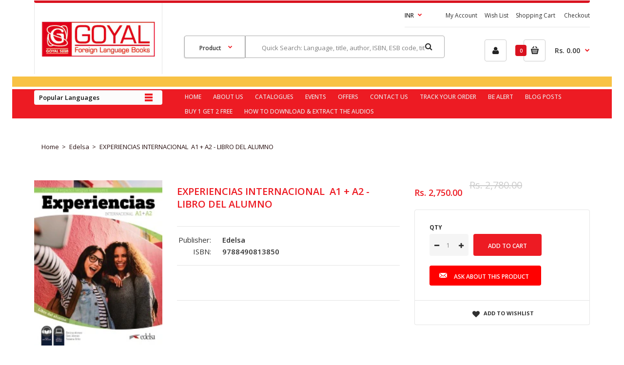

--- FILE ---
content_type: text/html; charset=utf-8
request_url: https://goyalpublisher.com/products/experiencias-internacional-a1-a2-libro-del-alumno
body_size: 38440
content:
<!DOCTYPE html>
<!--[if IE 7]><html lang="en" class="ie7 responsive"><![endif]-->
<!--[if IE 8]><html lang="en" class="ie8 responsive"><![endif]-->
<!--[if IE 9]><html lang="en" class="ie9 responsive"><![endif]-->
<!--[if !IE]><!--><html lang="en" class="responsive"><!--<![endif]-->
<head>
  <!-- Global site tag (gtag.js) - Google Analytics -->
<script async src="https://www.googletagmanager.com/gtag/js?id=G-SLYPVNKEF0"></script>
<script>
  window.dataLayer = window.dataLayer || [];
  function gtag(){dataLayer.push(arguments);}
  gtag('js', new Date());

  gtag('config', 'G-SLYPVNKEF0');
</script>
  
<link rel="stylesheet" href="https://cdnjs.cloudflare.com/ajax/libs/animate.css/4.1.1/animate.min.css"/>  
  
  
  <meta charset="utf-8" />
  <!--[if IE]><meta http-equiv='X-UA-Compatible' content='IE=edge,chrome=1' /><![endif]--><meta name="viewport" content="width=device-width, initial-scale=1, minimum-scale=1, maximum-scale=1" /><link rel="canonical" href="https://goyalpublisher.com/products/experiencias-internacional-a1-a2-libro-del-alumno" /><link rel="shortcut icon" href="//goyalpublisher.com/cdn/shop/t/4/assets/favicon.png?v=145389461355256295111602924641" type="image/x-icon" /><meta name="description" content="Product Details Author:  Experiencias Binding:  Paperback ISBN-10:  8490813850 ISBN-13:  9788490813850 Language:  Spanish Level:  A1 + A2 Pages:  192 Publisher:  Edelsa Publishing Date:  May 2019 Series:  Experiencias Size:   23 x 1 x 29.5 cm Subtitle:  textbook Weight: 580g About The Book  This practical manual, the r" /><title>EXPERIENCIAS INTERNACIONAL  A1 + A2 - LIBRO DEL ALUMNO | Goyalpublishers</title><meta property="og:image" content="http://goyalpublisher.com/cdn/shop/products/EE00551901_grande.jpg?v=1655550921" />
  <meta property="og:image:secure_url" content="https://goyalpublisher.com/cdn/shop/products/EE00551901_grande.jpg?v=1655550921" /><link href="//fonts.googleapis.com/css?family=Open+Sans:300italic,400italic,500italic,600italic,700italic,800italic,100,200,300,400,500,600,700,800&subset=cyrillic-ext,greek-ext,latin,latin-ext,cyrillic,greek,vietnamese" rel='stylesheet' type='text/css' /><!-- /snippets/social-meta-tags.liquid -->
<meta property="og:site_name" content="Goyalpublishers">
<meta property="og:url" content="https://goyalpublisher.com/products/experiencias-internacional-a1-a2-libro-del-alumno">
<meta property="og:title" content="EXPERIENCIAS INTERNACIONAL  A1 + A2 - LIBRO DEL ALUMNO">
<meta property="og:type" content="product">
<meta property="og:description" content="Product Details Author:  Experiencias Binding:  Paperback ISBN-10:  8490813850 ISBN-13:  9788490813850 Language:  Spanish Level:  A1 + A2 Pages:  192 Publisher:  Edelsa Publishing Date:  May 2019 Series:  Experiencias Size:   23 x 1 x 29.5 cm Subtitle:  textbook Weight: 580g About The Book  This practical manual, the r"><meta property="og:price:amount" content="2,750.00">
  <meta property="og:price:currency" content="INR">
  <meta property="og:price:amount_currency" content="Rs. 2,750.00"><meta property="og:image" content="http://goyalpublisher.com/cdn/shop/products/EE00551901.jpg?v=1655550921">
<meta property="og:image:secure_url" content="https://goyalpublisher.com/cdn/shop/products/EE00551901.jpg?v=1655550921">

<meta name="twitter:site" content="@">
<meta name="twitter:card" content="summary_large_image">
<meta name="twitter:title" content="EXPERIENCIAS INTERNACIONAL  A1 + A2 - LIBRO DEL ALUMNO">
<meta name="twitter:description" content="Product Details Author:  Experiencias Binding:  Paperback ISBN-10:  8490813850 ISBN-13:  9788490813850 Language:  Spanish Level:  A1 + A2 Pages:  192 Publisher:  Edelsa Publishing Date:  May 2019 Series:  Experiencias Size:   23 x 1 x 29.5 cm Subtitle:  textbook Weight: 580g About The Book  This practical manual, the r">
<link href="//goyalpublisher.com/cdn/shop/t/4/assets/rt.application.scss.css?v=42029105715234442681702382603" rel="stylesheet" type="text/css" media="all" /><link href="//goyalpublisher.com/cdn/shop/t/4/assets/rt.custom.scss.css?v=141005537752523307551702382602" rel="stylesheet" type="text/css" media="all" /><link href="//goyalpublisher.com/cdn/shop/t/4/assets/custom_code.scss.css?v=55050097718092482641683020970" rel="stylesheet" type="text/css" media="all" /><script>
window.sidebar=!1,
window.template="product",
window.rtl=!1,
window.popup_mailchimp_expire=0,
window.popup_mailchimp_period=1,
window.popup_mailchimp_delay=200,
window.popup_mailchimp_close=0,
window.products={},window.product_image_zoom=0,
window.asset_url="//goyalpublisher.com/cdn/shop/t/4/assets/?v=4440",
window.swatch_color=false,
window.swatch_size=false,
window.shopping_cart_ajax=true,
window.contact_map_address="110-3575 Saint-Laurent Blvd.  Montréal, QC, Canada  H2X 2T7",
window.money_format="Rs. {{amount}}",
window.show_multiple_currencies=true,window.shopCurrency="INR",
window.defaultCurrency="INR",
window.cookieCurrency="",
window.jsonCurrency="Rs. {{amount}}",
window.jsonMoney="Rs. {{amount}}",
window.formatCurrency="money_format",window.all_results_text="See all results",
window.megamenu_active=!1,
window.megamenu_hover=!1,
window.megamenu_responsive=!1,
window.megamenu_responsive_design="yes",
window.fixed_header="",
window.compare="1";
var theme = {
  apps: {
    details: "Details",
    buyNow: "Buy now",
  },
  strings: {
    addToCart: "Add to cart",
    soldOut: "Out of stock",
    unavailable: "Sorry, this product is unavailable. Please choose a different combination.",
    inStock: "In stock",
    available: "Available: ",
    outStock: "Out of stock",
    sale: "Translation missing: en.products.general.sale",
    btn_select_options: "Select options",
    btn_add_to_cart: "Add to cart"
  },
  inventory: false,
  sale_percentages: null,
  asset_url: "\/\/goyalpublisher.com\/cdn\/shop\/t\/4\/assets\/?v=4440"
}
 
</script><script src="https://cdnjs.cloudflare.com/ajax/libs/jquery/2.1.4/jquery.min.js" type="text/javascript"></script><script>window.performance && window.performance.mark && window.performance.mark('shopify.content_for_header.start');</script><meta id="shopify-digital-wallet" name="shopify-digital-wallet" content="/49987387553/digital_wallets/dialog">
<link rel="alternate" type="application/json+oembed" href="https://goyalpublisher.com/products/experiencias-internacional-a1-a2-libro-del-alumno.oembed">
<script async="async" src="/checkouts/internal/preloads.js?locale=en-IN"></script>
<script id="shopify-features" type="application/json">{"accessToken":"1c4cba3b290c1d2f8247083b87d678ab","betas":["rich-media-storefront-analytics"],"domain":"goyalpublisher.com","predictiveSearch":true,"shopId":49987387553,"locale":"en"}</script>
<script>var Shopify = Shopify || {};
Shopify.shop = "goyalpublishers.myshopify.com";
Shopify.locale = "en";
Shopify.currency = {"active":"INR","rate":"1.0"};
Shopify.country = "IN";
Shopify.theme = {"name":"Fastor Books","id":114213650593,"schema_name":"Fastor","schema_version":"3.2.2","theme_store_id":null,"role":"main"};
Shopify.theme.handle = "null";
Shopify.theme.style = {"id":null,"handle":null};
Shopify.cdnHost = "goyalpublisher.com/cdn";
Shopify.routes = Shopify.routes || {};
Shopify.routes.root = "/";</script>
<script type="module">!function(o){(o.Shopify=o.Shopify||{}).modules=!0}(window);</script>
<script>!function(o){function n(){var o=[];function n(){o.push(Array.prototype.slice.apply(arguments))}return n.q=o,n}var t=o.Shopify=o.Shopify||{};t.loadFeatures=n(),t.autoloadFeatures=n()}(window);</script>
<script id="shop-js-analytics" type="application/json">{"pageType":"product"}</script>
<script defer="defer" async type="module" src="//goyalpublisher.com/cdn/shopifycloud/shop-js/modules/v2/client.init-shop-cart-sync_C5BV16lS.en.esm.js"></script>
<script defer="defer" async type="module" src="//goyalpublisher.com/cdn/shopifycloud/shop-js/modules/v2/chunk.common_CygWptCX.esm.js"></script>
<script type="module">
  await import("//goyalpublisher.com/cdn/shopifycloud/shop-js/modules/v2/client.init-shop-cart-sync_C5BV16lS.en.esm.js");
await import("//goyalpublisher.com/cdn/shopifycloud/shop-js/modules/v2/chunk.common_CygWptCX.esm.js");

  window.Shopify.SignInWithShop?.initShopCartSync?.({"fedCMEnabled":true,"windoidEnabled":true});

</script>
<script>(function() {
  var isLoaded = false;
  function asyncLoad() {
    if (isLoaded) return;
    isLoaded = true;
    var urls = ["\/\/www.powr.io\/powr.js?powr-token=goyalpublishers.myshopify.com\u0026external-type=shopify\u0026shop=goyalpublishers.myshopify.com","\/\/cdn.secomapp.com\/promotionpopup\/cdn\/allshops\/goyalpublishers\/1619417097.js?shop=goyalpublishers.myshopify.com","https:\/\/zegsu.com\/shopify\/instagenie\/widget?version=1.0.0\u0026shop=goyalpublishers.myshopify.com\u0026token=1655547589\u0026shop=goyalpublishers.myshopify.com","https:\/\/zegsu.com\/shopify\/instagenie\/widget?version=1.0.0\u0026shop=goyalpublishers.myshopify.com\u0026token=1655547601\u0026shop=goyalpublishers.myshopify.com","https:\/\/widgetic.com\/sdk\/sdk.js?shop=goyalpublishers.myshopify.com"];
    for (var i = 0; i < urls.length; i++) {
      var s = document.createElement('script');
      s.type = 'text/javascript';
      s.async = true;
      s.src = urls[i];
      var x = document.getElementsByTagName('script')[0];
      x.parentNode.insertBefore(s, x);
    }
  };
  if(window.attachEvent) {
    window.attachEvent('onload', asyncLoad);
  } else {
    window.addEventListener('load', asyncLoad, false);
  }
})();</script>
<script id="__st">var __st={"a":49987387553,"offset":-18000,"reqid":"38b9c74b-456b-41df-89cd-f00cabc6d250-1768819775","pageurl":"goyalpublisher.com\/products\/experiencias-internacional-a1-a2-libro-del-alumno","u":"eb61b691aefd","p":"product","rtyp":"product","rid":7748841505001};</script>
<script>window.ShopifyPaypalV4VisibilityTracking = true;</script>
<script id="captcha-bootstrap">!function(){'use strict';const t='contact',e='account',n='new_comment',o=[[t,t],['blogs',n],['comments',n],[t,'customer']],c=[[e,'customer_login'],[e,'guest_login'],[e,'recover_customer_password'],[e,'create_customer']],r=t=>t.map((([t,e])=>`form[action*='/${t}']:not([data-nocaptcha='true']) input[name='form_type'][value='${e}']`)).join(','),a=t=>()=>t?[...document.querySelectorAll(t)].map((t=>t.form)):[];function s(){const t=[...o],e=r(t);return a(e)}const i='password',u='form_key',d=['recaptcha-v3-token','g-recaptcha-response','h-captcha-response',i],f=()=>{try{return window.sessionStorage}catch{return}},m='__shopify_v',_=t=>t.elements[u];function p(t,e,n=!1){try{const o=window.sessionStorage,c=JSON.parse(o.getItem(e)),{data:r}=function(t){const{data:e,action:n}=t;return t[m]||n?{data:e,action:n}:{data:t,action:n}}(c);for(const[e,n]of Object.entries(r))t.elements[e]&&(t.elements[e].value=n);n&&o.removeItem(e)}catch(o){console.error('form repopulation failed',{error:o})}}const l='form_type',E='cptcha';function T(t){t.dataset[E]=!0}const w=window,h=w.document,L='Shopify',v='ce_forms',y='captcha';let A=!1;((t,e)=>{const n=(g='f06e6c50-85a8-45c8-87d0-21a2b65856fe',I='https://cdn.shopify.com/shopifycloud/storefront-forms-hcaptcha/ce_storefront_forms_captcha_hcaptcha.v1.5.2.iife.js',D={infoText:'Protected by hCaptcha',privacyText:'Privacy',termsText:'Terms'},(t,e,n)=>{const o=w[L][v],c=o.bindForm;if(c)return c(t,g,e,D).then(n);var r;o.q.push([[t,g,e,D],n]),r=I,A||(h.body.append(Object.assign(h.createElement('script'),{id:'captcha-provider',async:!0,src:r})),A=!0)});var g,I,D;w[L]=w[L]||{},w[L][v]=w[L][v]||{},w[L][v].q=[],w[L][y]=w[L][y]||{},w[L][y].protect=function(t,e){n(t,void 0,e),T(t)},Object.freeze(w[L][y]),function(t,e,n,w,h,L){const[v,y,A,g]=function(t,e,n){const i=e?o:[],u=t?c:[],d=[...i,...u],f=r(d),m=r(i),_=r(d.filter((([t,e])=>n.includes(e))));return[a(f),a(m),a(_),s()]}(w,h,L),I=t=>{const e=t.target;return e instanceof HTMLFormElement?e:e&&e.form},D=t=>v().includes(t);t.addEventListener('submit',(t=>{const e=I(t);if(!e)return;const n=D(e)&&!e.dataset.hcaptchaBound&&!e.dataset.recaptchaBound,o=_(e),c=g().includes(e)&&(!o||!o.value);(n||c)&&t.preventDefault(),c&&!n&&(function(t){try{if(!f())return;!function(t){const e=f();if(!e)return;const n=_(t);if(!n)return;const o=n.value;o&&e.removeItem(o)}(t);const e=Array.from(Array(32),(()=>Math.random().toString(36)[2])).join('');!function(t,e){_(t)||t.append(Object.assign(document.createElement('input'),{type:'hidden',name:u})),t.elements[u].value=e}(t,e),function(t,e){const n=f();if(!n)return;const o=[...t.querySelectorAll(`input[type='${i}']`)].map((({name:t})=>t)),c=[...d,...o],r={};for(const[a,s]of new FormData(t).entries())c.includes(a)||(r[a]=s);n.setItem(e,JSON.stringify({[m]:1,action:t.action,data:r}))}(t,e)}catch(e){console.error('failed to persist form',e)}}(e),e.submit())}));const S=(t,e)=>{t&&!t.dataset[E]&&(n(t,e.some((e=>e===t))),T(t))};for(const o of['focusin','change'])t.addEventListener(o,(t=>{const e=I(t);D(e)&&S(e,y())}));const B=e.get('form_key'),M=e.get(l),P=B&&M;t.addEventListener('DOMContentLoaded',(()=>{const t=y();if(P)for(const e of t)e.elements[l].value===M&&p(e,B);[...new Set([...A(),...v().filter((t=>'true'===t.dataset.shopifyCaptcha))])].forEach((e=>S(e,t)))}))}(h,new URLSearchParams(w.location.search),n,t,e,['guest_login'])})(!1,!0)}();</script>
<script integrity="sha256-4kQ18oKyAcykRKYeNunJcIwy7WH5gtpwJnB7kiuLZ1E=" data-source-attribution="shopify.loadfeatures" defer="defer" src="//goyalpublisher.com/cdn/shopifycloud/storefront/assets/storefront/load_feature-a0a9edcb.js" crossorigin="anonymous"></script>
<script data-source-attribution="shopify.dynamic_checkout.dynamic.init">var Shopify=Shopify||{};Shopify.PaymentButton=Shopify.PaymentButton||{isStorefrontPortableWallets:!0,init:function(){window.Shopify.PaymentButton.init=function(){};var t=document.createElement("script");t.src="https://goyalpublisher.com/cdn/shopifycloud/portable-wallets/latest/portable-wallets.en.js",t.type="module",document.head.appendChild(t)}};
</script>
<script data-source-attribution="shopify.dynamic_checkout.buyer_consent">
  function portableWalletsHideBuyerConsent(e){var t=document.getElementById("shopify-buyer-consent"),n=document.getElementById("shopify-subscription-policy-button");t&&n&&(t.classList.add("hidden"),t.setAttribute("aria-hidden","true"),n.removeEventListener("click",e))}function portableWalletsShowBuyerConsent(e){var t=document.getElementById("shopify-buyer-consent"),n=document.getElementById("shopify-subscription-policy-button");t&&n&&(t.classList.remove("hidden"),t.removeAttribute("aria-hidden"),n.addEventListener("click",e))}window.Shopify?.PaymentButton&&(window.Shopify.PaymentButton.hideBuyerConsent=portableWalletsHideBuyerConsent,window.Shopify.PaymentButton.showBuyerConsent=portableWalletsShowBuyerConsent);
</script>
<script data-source-attribution="shopify.dynamic_checkout.cart.bootstrap">document.addEventListener("DOMContentLoaded",(function(){function t(){return document.querySelector("shopify-accelerated-checkout-cart, shopify-accelerated-checkout")}if(t())Shopify.PaymentButton.init();else{new MutationObserver((function(e,n){t()&&(Shopify.PaymentButton.init(),n.disconnect())})).observe(document.body,{childList:!0,subtree:!0})}}));
</script>

<script>window.performance && window.performance.mark && window.performance.mark('shopify.content_for_header.end');</script>
  
  <!--  Omega script  -->
<!--   <script>
    let otEstInterval;
    if (__st.p == 'product') {
      otEstInterval = setInterval(()=>{
      	if (OtEstimated && OtEstimated._data.estimatedDate.specificRuleTargets.some(t => t.value == __st.rid)) {
      		
      	}                      
      },10)
    }
    
    function disableAddToCart() {
		document.querySelector("button[name='add']") &&
		document.querySelector("button[name='add']").setAttribute('disabled', true);
	}
    
    function enableAddToCart() {
		document.querySelector("button[name='add']") &&
		document.querySelector("button[name='add']").removeAttribute('disabled');
	}
  </script> -->

<!--  End Omega script  -->
  
<link rel="stylesheet" href="//goyalpublisher.com/cdn/shop/t/4/assets/sca-pp.css?v=178374312540912810101614166289">
 <script>
  
	SCAPPLive = {};
  
  SCAPPShop = {};
    
  </script>
<script src="//goyalpublisher.com/cdn/shop/t/4/assets/sca-pp-initial.js?v=177343308751797518581619417099" type="text/javascript"></script>
   
   <!-- Rule Script Start --><script>window.checkout = {"note":null,"attributes":{},"original_total_price":0,"total_price":0,"total_discount":0,"total_weight":0.0,"item_count":0,"items":[],"requires_shipping":false,"currency":"INR","items_subtotal_price":0,"cart_level_discount_applications":[],"checkout_charge_amount":0};window.price_format = "Rs. {{amount}}";</script><!-- Rule Script End -->
 <script src="https://cdn.shopify.com/extensions/019bb5f9-b8bf-738e-961b-29105baac273/estimator-117/assets/estimator-init.js" type="text/javascript" defer="defer"></script>
<script src="https://cdn.shopify.com/extensions/d32fb49d-7f37-4bc8-bbd0-c4621550dcda/willdesk-live-chat-helpdesk-6/assets/willdesk.min.js" type="text/javascript" defer="defer"></script>
<link href="https://monorail-edge.shopifysvc.com" rel="dns-prefetch">
<script>(function(){if ("sendBeacon" in navigator && "performance" in window) {try {var session_token_from_headers = performance.getEntriesByType('navigation')[0].serverTiming.find(x => x.name == '_s').description;} catch {var session_token_from_headers = undefined;}var session_cookie_matches = document.cookie.match(/_shopify_s=([^;]*)/);var session_token_from_cookie = session_cookie_matches && session_cookie_matches.length === 2 ? session_cookie_matches[1] : "";var session_token = session_token_from_headers || session_token_from_cookie || "";function handle_abandonment_event(e) {var entries = performance.getEntries().filter(function(entry) {return /monorail-edge.shopifysvc.com/.test(entry.name);});if (!window.abandonment_tracked && entries.length === 0) {window.abandonment_tracked = true;var currentMs = Date.now();var navigation_start = performance.timing.navigationStart;var payload = {shop_id: 49987387553,url: window.location.href,navigation_start,duration: currentMs - navigation_start,session_token,page_type: "product"};window.navigator.sendBeacon("https://monorail-edge.shopifysvc.com/v1/produce", JSON.stringify({schema_id: "online_store_buyer_site_abandonment/1.1",payload: payload,metadata: {event_created_at_ms: currentMs,event_sent_at_ms: currentMs}}));}}window.addEventListener('pagehide', handle_abandonment_event);}}());</script>
<script id="web-pixels-manager-setup">(function e(e,d,r,n,o){if(void 0===o&&(o={}),!Boolean(null===(a=null===(i=window.Shopify)||void 0===i?void 0:i.analytics)||void 0===a?void 0:a.replayQueue)){var i,a;window.Shopify=window.Shopify||{};var t=window.Shopify;t.analytics=t.analytics||{};var s=t.analytics;s.replayQueue=[],s.publish=function(e,d,r){return s.replayQueue.push([e,d,r]),!0};try{self.performance.mark("wpm:start")}catch(e){}var l=function(){var e={modern:/Edge?\/(1{2}[4-9]|1[2-9]\d|[2-9]\d{2}|\d{4,})\.\d+(\.\d+|)|Firefox\/(1{2}[4-9]|1[2-9]\d|[2-9]\d{2}|\d{4,})\.\d+(\.\d+|)|Chrom(ium|e)\/(9{2}|\d{3,})\.\d+(\.\d+|)|(Maci|X1{2}).+ Version\/(15\.\d+|(1[6-9]|[2-9]\d|\d{3,})\.\d+)([,.]\d+|)( \(\w+\)|)( Mobile\/\w+|) Safari\/|Chrome.+OPR\/(9{2}|\d{3,})\.\d+\.\d+|(CPU[ +]OS|iPhone[ +]OS|CPU[ +]iPhone|CPU IPhone OS|CPU iPad OS)[ +]+(15[._]\d+|(1[6-9]|[2-9]\d|\d{3,})[._]\d+)([._]\d+|)|Android:?[ /-](13[3-9]|1[4-9]\d|[2-9]\d{2}|\d{4,})(\.\d+|)(\.\d+|)|Android.+Firefox\/(13[5-9]|1[4-9]\d|[2-9]\d{2}|\d{4,})\.\d+(\.\d+|)|Android.+Chrom(ium|e)\/(13[3-9]|1[4-9]\d|[2-9]\d{2}|\d{4,})\.\d+(\.\d+|)|SamsungBrowser\/([2-9]\d|\d{3,})\.\d+/,legacy:/Edge?\/(1[6-9]|[2-9]\d|\d{3,})\.\d+(\.\d+|)|Firefox\/(5[4-9]|[6-9]\d|\d{3,})\.\d+(\.\d+|)|Chrom(ium|e)\/(5[1-9]|[6-9]\d|\d{3,})\.\d+(\.\d+|)([\d.]+$|.*Safari\/(?![\d.]+ Edge\/[\d.]+$))|(Maci|X1{2}).+ Version\/(10\.\d+|(1[1-9]|[2-9]\d|\d{3,})\.\d+)([,.]\d+|)( \(\w+\)|)( Mobile\/\w+|) Safari\/|Chrome.+OPR\/(3[89]|[4-9]\d|\d{3,})\.\d+\.\d+|(CPU[ +]OS|iPhone[ +]OS|CPU[ +]iPhone|CPU IPhone OS|CPU iPad OS)[ +]+(10[._]\d+|(1[1-9]|[2-9]\d|\d{3,})[._]\d+)([._]\d+|)|Android:?[ /-](13[3-9]|1[4-9]\d|[2-9]\d{2}|\d{4,})(\.\d+|)(\.\d+|)|Mobile Safari.+OPR\/([89]\d|\d{3,})\.\d+\.\d+|Android.+Firefox\/(13[5-9]|1[4-9]\d|[2-9]\d{2}|\d{4,})\.\d+(\.\d+|)|Android.+Chrom(ium|e)\/(13[3-9]|1[4-9]\d|[2-9]\d{2}|\d{4,})\.\d+(\.\d+|)|Android.+(UC? ?Browser|UCWEB|U3)[ /]?(15\.([5-9]|\d{2,})|(1[6-9]|[2-9]\d|\d{3,})\.\d+)\.\d+|SamsungBrowser\/(5\.\d+|([6-9]|\d{2,})\.\d+)|Android.+MQ{2}Browser\/(14(\.(9|\d{2,})|)|(1[5-9]|[2-9]\d|\d{3,})(\.\d+|))(\.\d+|)|K[Aa][Ii]OS\/(3\.\d+|([4-9]|\d{2,})\.\d+)(\.\d+|)/},d=e.modern,r=e.legacy,n=navigator.userAgent;return n.match(d)?"modern":n.match(r)?"legacy":"unknown"}(),u="modern"===l?"modern":"legacy",c=(null!=n?n:{modern:"",legacy:""})[u],f=function(e){return[e.baseUrl,"/wpm","/b",e.hashVersion,"modern"===e.buildTarget?"m":"l",".js"].join("")}({baseUrl:d,hashVersion:r,buildTarget:u}),m=function(e){var d=e.version,r=e.bundleTarget,n=e.surface,o=e.pageUrl,i=e.monorailEndpoint;return{emit:function(e){var a=e.status,t=e.errorMsg,s=(new Date).getTime(),l=JSON.stringify({metadata:{event_sent_at_ms:s},events:[{schema_id:"web_pixels_manager_load/3.1",payload:{version:d,bundle_target:r,page_url:o,status:a,surface:n,error_msg:t},metadata:{event_created_at_ms:s}}]});if(!i)return console&&console.warn&&console.warn("[Web Pixels Manager] No Monorail endpoint provided, skipping logging."),!1;try{return self.navigator.sendBeacon.bind(self.navigator)(i,l)}catch(e){}var u=new XMLHttpRequest;try{return u.open("POST",i,!0),u.setRequestHeader("Content-Type","text/plain"),u.send(l),!0}catch(e){return console&&console.warn&&console.warn("[Web Pixels Manager] Got an unhandled error while logging to Monorail."),!1}}}}({version:r,bundleTarget:l,surface:e.surface,pageUrl:self.location.href,monorailEndpoint:e.monorailEndpoint});try{o.browserTarget=l,function(e){var d=e.src,r=e.async,n=void 0===r||r,o=e.onload,i=e.onerror,a=e.sri,t=e.scriptDataAttributes,s=void 0===t?{}:t,l=document.createElement("script"),u=document.querySelector("head"),c=document.querySelector("body");if(l.async=n,l.src=d,a&&(l.integrity=a,l.crossOrigin="anonymous"),s)for(var f in s)if(Object.prototype.hasOwnProperty.call(s,f))try{l.dataset[f]=s[f]}catch(e){}if(o&&l.addEventListener("load",o),i&&l.addEventListener("error",i),u)u.appendChild(l);else{if(!c)throw new Error("Did not find a head or body element to append the script");c.appendChild(l)}}({src:f,async:!0,onload:function(){if(!function(){var e,d;return Boolean(null===(d=null===(e=window.Shopify)||void 0===e?void 0:e.analytics)||void 0===d?void 0:d.initialized)}()){var d=window.webPixelsManager.init(e)||void 0;if(d){var r=window.Shopify.analytics;r.replayQueue.forEach((function(e){var r=e[0],n=e[1],o=e[2];d.publishCustomEvent(r,n,o)})),r.replayQueue=[],r.publish=d.publishCustomEvent,r.visitor=d.visitor,r.initialized=!0}}},onerror:function(){return m.emit({status:"failed",errorMsg:"".concat(f," has failed to load")})},sri:function(e){var d=/^sha384-[A-Za-z0-9+/=]+$/;return"string"==typeof e&&d.test(e)}(c)?c:"",scriptDataAttributes:o}),m.emit({status:"loading"})}catch(e){m.emit({status:"failed",errorMsg:(null==e?void 0:e.message)||"Unknown error"})}}})({shopId: 49987387553,storefrontBaseUrl: "https://goyalpublisher.com",extensionsBaseUrl: "https://extensions.shopifycdn.com/cdn/shopifycloud/web-pixels-manager",monorailEndpoint: "https://monorail-edge.shopifysvc.com/unstable/produce_batch",surface: "storefront-renderer",enabledBetaFlags: ["2dca8a86"],webPixelsConfigList: [{"id":"142377193","configuration":"{\"accountID\":\"2529\"}","eventPayloadVersion":"v1","runtimeContext":"STRICT","scriptVersion":"363102036fac99816563490492e5399f","type":"APP","apiClientId":4866667,"privacyPurposes":["ANALYTICS","MARKETING","SALE_OF_DATA"],"dataSharingAdjustments":{"protectedCustomerApprovalScopes":["read_customer_email","read_customer_name","read_customer_personal_data","read_customer_phone"]}},{"id":"shopify-app-pixel","configuration":"{}","eventPayloadVersion":"v1","runtimeContext":"STRICT","scriptVersion":"0450","apiClientId":"shopify-pixel","type":"APP","privacyPurposes":["ANALYTICS","MARKETING"]},{"id":"shopify-custom-pixel","eventPayloadVersion":"v1","runtimeContext":"LAX","scriptVersion":"0450","apiClientId":"shopify-pixel","type":"CUSTOM","privacyPurposes":["ANALYTICS","MARKETING"]}],isMerchantRequest: false,initData: {"shop":{"name":"Goyalpublishers","paymentSettings":{"currencyCode":"INR"},"myshopifyDomain":"goyalpublishers.myshopify.com","countryCode":"IN","storefrontUrl":"https:\/\/goyalpublisher.com"},"customer":null,"cart":null,"checkout":null,"productVariants":[{"price":{"amount":2750.0,"currencyCode":"INR"},"product":{"title":"EXPERIENCIAS INTERNACIONAL  A1 + A2 - LIBRO DEL ALUMNO","vendor":"Edelsa","id":"7748841505001","untranslatedTitle":"EXPERIENCIAS INTERNACIONAL  A1 + A2 - LIBRO DEL ALUMNO","url":"\/products\/experiencias-internacional-a1-a2-libro-del-alumno","type":"Textbook"},"id":"43223354736873","image":{"src":"\/\/goyalpublisher.com\/cdn\/shop\/products\/EE00551901.jpg?v=1655550921"},"sku":"9788490813850","title":"Default Title","untranslatedTitle":"Default Title"}],"purchasingCompany":null},},"https://goyalpublisher.com/cdn","fcfee988w5aeb613cpc8e4bc33m6693e112",{"modern":"","legacy":""},{"shopId":"49987387553","storefrontBaseUrl":"https:\/\/goyalpublisher.com","extensionBaseUrl":"https:\/\/extensions.shopifycdn.com\/cdn\/shopifycloud\/web-pixels-manager","surface":"storefront-renderer","enabledBetaFlags":"[\"2dca8a86\"]","isMerchantRequest":"false","hashVersion":"fcfee988w5aeb613cpc8e4bc33m6693e112","publish":"custom","events":"[[\"page_viewed\",{}],[\"product_viewed\",{\"productVariant\":{\"price\":{\"amount\":2750.0,\"currencyCode\":\"INR\"},\"product\":{\"title\":\"EXPERIENCIAS INTERNACIONAL  A1 + A2 - LIBRO DEL ALUMNO\",\"vendor\":\"Edelsa\",\"id\":\"7748841505001\",\"untranslatedTitle\":\"EXPERIENCIAS INTERNACIONAL  A1 + A2 - LIBRO DEL ALUMNO\",\"url\":\"\/products\/experiencias-internacional-a1-a2-libro-del-alumno\",\"type\":\"Textbook\"},\"id\":\"43223354736873\",\"image\":{\"src\":\"\/\/goyalpublisher.com\/cdn\/shop\/products\/EE00551901.jpg?v=1655550921\"},\"sku\":\"9788490813850\",\"title\":\"Default Title\",\"untranslatedTitle\":\"Default Title\"}}]]"});</script><script>
  window.ShopifyAnalytics = window.ShopifyAnalytics || {};
  window.ShopifyAnalytics.meta = window.ShopifyAnalytics.meta || {};
  window.ShopifyAnalytics.meta.currency = 'INR';
  var meta = {"product":{"id":7748841505001,"gid":"gid:\/\/shopify\/Product\/7748841505001","vendor":"Edelsa","type":"Textbook","handle":"experiencias-internacional-a1-a2-libro-del-alumno","variants":[{"id":43223354736873,"price":275000,"name":"EXPERIENCIAS INTERNACIONAL  A1 + A2 - LIBRO DEL ALUMNO","public_title":null,"sku":"9788490813850"}],"remote":false},"page":{"pageType":"product","resourceType":"product","resourceId":7748841505001,"requestId":"38b9c74b-456b-41df-89cd-f00cabc6d250-1768819775"}};
  for (var attr in meta) {
    window.ShopifyAnalytics.meta[attr] = meta[attr];
  }
</script>
<script class="analytics">
  (function () {
    var customDocumentWrite = function(content) {
      var jquery = null;

      if (window.jQuery) {
        jquery = window.jQuery;
      } else if (window.Checkout && window.Checkout.$) {
        jquery = window.Checkout.$;
      }

      if (jquery) {
        jquery('body').append(content);
      }
    };

    var hasLoggedConversion = function(token) {
      if (token) {
        return document.cookie.indexOf('loggedConversion=' + token) !== -1;
      }
      return false;
    }

    var setCookieIfConversion = function(token) {
      if (token) {
        var twoMonthsFromNow = new Date(Date.now());
        twoMonthsFromNow.setMonth(twoMonthsFromNow.getMonth() + 2);

        document.cookie = 'loggedConversion=' + token + '; expires=' + twoMonthsFromNow;
      }
    }

    var trekkie = window.ShopifyAnalytics.lib = window.trekkie = window.trekkie || [];
    if (trekkie.integrations) {
      return;
    }
    trekkie.methods = [
      'identify',
      'page',
      'ready',
      'track',
      'trackForm',
      'trackLink'
    ];
    trekkie.factory = function(method) {
      return function() {
        var args = Array.prototype.slice.call(arguments);
        args.unshift(method);
        trekkie.push(args);
        return trekkie;
      };
    };
    for (var i = 0; i < trekkie.methods.length; i++) {
      var key = trekkie.methods[i];
      trekkie[key] = trekkie.factory(key);
    }
    trekkie.load = function(config) {
      trekkie.config = config || {};
      trekkie.config.initialDocumentCookie = document.cookie;
      var first = document.getElementsByTagName('script')[0];
      var script = document.createElement('script');
      script.type = 'text/javascript';
      script.onerror = function(e) {
        var scriptFallback = document.createElement('script');
        scriptFallback.type = 'text/javascript';
        scriptFallback.onerror = function(error) {
                var Monorail = {
      produce: function produce(monorailDomain, schemaId, payload) {
        var currentMs = new Date().getTime();
        var event = {
          schema_id: schemaId,
          payload: payload,
          metadata: {
            event_created_at_ms: currentMs,
            event_sent_at_ms: currentMs
          }
        };
        return Monorail.sendRequest("https://" + monorailDomain + "/v1/produce", JSON.stringify(event));
      },
      sendRequest: function sendRequest(endpointUrl, payload) {
        // Try the sendBeacon API
        if (window && window.navigator && typeof window.navigator.sendBeacon === 'function' && typeof window.Blob === 'function' && !Monorail.isIos12()) {
          var blobData = new window.Blob([payload], {
            type: 'text/plain'
          });

          if (window.navigator.sendBeacon(endpointUrl, blobData)) {
            return true;
          } // sendBeacon was not successful

        } // XHR beacon

        var xhr = new XMLHttpRequest();

        try {
          xhr.open('POST', endpointUrl);
          xhr.setRequestHeader('Content-Type', 'text/plain');
          xhr.send(payload);
        } catch (e) {
          console.log(e);
        }

        return false;
      },
      isIos12: function isIos12() {
        return window.navigator.userAgent.lastIndexOf('iPhone; CPU iPhone OS 12_') !== -1 || window.navigator.userAgent.lastIndexOf('iPad; CPU OS 12_') !== -1;
      }
    };
    Monorail.produce('monorail-edge.shopifysvc.com',
      'trekkie_storefront_load_errors/1.1',
      {shop_id: 49987387553,
      theme_id: 114213650593,
      app_name: "storefront",
      context_url: window.location.href,
      source_url: "//goyalpublisher.com/cdn/s/trekkie.storefront.cd680fe47e6c39ca5d5df5f0a32d569bc48c0f27.min.js"});

        };
        scriptFallback.async = true;
        scriptFallback.src = '//goyalpublisher.com/cdn/s/trekkie.storefront.cd680fe47e6c39ca5d5df5f0a32d569bc48c0f27.min.js';
        first.parentNode.insertBefore(scriptFallback, first);
      };
      script.async = true;
      script.src = '//goyalpublisher.com/cdn/s/trekkie.storefront.cd680fe47e6c39ca5d5df5f0a32d569bc48c0f27.min.js';
      first.parentNode.insertBefore(script, first);
    };
    trekkie.load(
      {"Trekkie":{"appName":"storefront","development":false,"defaultAttributes":{"shopId":49987387553,"isMerchantRequest":null,"themeId":114213650593,"themeCityHash":"11772780320947994664","contentLanguage":"en","currency":"INR","eventMetadataId":"824a696a-019f-4b64-b573-592bd68d6e6b"},"isServerSideCookieWritingEnabled":true,"monorailRegion":"shop_domain","enabledBetaFlags":["65f19447"]},"Session Attribution":{},"S2S":{"facebookCapiEnabled":false,"source":"trekkie-storefront-renderer","apiClientId":580111}}
    );

    var loaded = false;
    trekkie.ready(function() {
      if (loaded) return;
      loaded = true;

      window.ShopifyAnalytics.lib = window.trekkie;

      var originalDocumentWrite = document.write;
      document.write = customDocumentWrite;
      try { window.ShopifyAnalytics.merchantGoogleAnalytics.call(this); } catch(error) {};
      document.write = originalDocumentWrite;

      window.ShopifyAnalytics.lib.page(null,{"pageType":"product","resourceType":"product","resourceId":7748841505001,"requestId":"38b9c74b-456b-41df-89cd-f00cabc6d250-1768819775","shopifyEmitted":true});

      var match = window.location.pathname.match(/checkouts\/(.+)\/(thank_you|post_purchase)/)
      var token = match? match[1]: undefined;
      if (!hasLoggedConversion(token)) {
        setCookieIfConversion(token);
        window.ShopifyAnalytics.lib.track("Viewed Product",{"currency":"INR","variantId":43223354736873,"productId":7748841505001,"productGid":"gid:\/\/shopify\/Product\/7748841505001","name":"EXPERIENCIAS INTERNACIONAL  A1 + A2 - LIBRO DEL ALUMNO","price":"2750.00","sku":"9788490813850","brand":"Edelsa","variant":null,"category":"Textbook","nonInteraction":true,"remote":false},undefined,undefined,{"shopifyEmitted":true});
      window.ShopifyAnalytics.lib.track("monorail:\/\/trekkie_storefront_viewed_product\/1.1",{"currency":"INR","variantId":43223354736873,"productId":7748841505001,"productGid":"gid:\/\/shopify\/Product\/7748841505001","name":"EXPERIENCIAS INTERNACIONAL  A1 + A2 - LIBRO DEL ALUMNO","price":"2750.00","sku":"9788490813850","brand":"Edelsa","variant":null,"category":"Textbook","nonInteraction":true,"remote":false,"referer":"https:\/\/goyalpublisher.com\/products\/experiencias-internacional-a1-a2-libro-del-alumno"});
      }
    });


        var eventsListenerScript = document.createElement('script');
        eventsListenerScript.async = true;
        eventsListenerScript.src = "//goyalpublisher.com/cdn/shopifycloud/storefront/assets/shop_events_listener-3da45d37.js";
        document.getElementsByTagName('head')[0].appendChild(eventsListenerScript);

})();</script>
  <script>
  if (!window.ga || (window.ga && typeof window.ga !== 'function')) {
    window.ga = function ga() {
      (window.ga.q = window.ga.q || []).push(arguments);
      if (window.Shopify && window.Shopify.analytics && typeof window.Shopify.analytics.publish === 'function') {
        window.Shopify.analytics.publish("ga_stub_called", {}, {sendTo: "google_osp_migration"});
      }
      console.error("Shopify's Google Analytics stub called with:", Array.from(arguments), "\nSee https://help.shopify.com/manual/promoting-marketing/pixels/pixel-migration#google for more information.");
    };
    if (window.Shopify && window.Shopify.analytics && typeof window.Shopify.analytics.publish === 'function') {
      window.Shopify.analytics.publish("ga_stub_initialized", {}, {sendTo: "google_osp_migration"});
    }
  }
</script>
<script
  defer
  src="https://goyalpublisher.com/cdn/shopifycloud/perf-kit/shopify-perf-kit-3.0.4.min.js"
  data-application="storefront-renderer"
  data-shop-id="49987387553"
  data-render-region="gcp-us-central1"
  data-page-type="product"
  data-theme-instance-id="114213650593"
  data-theme-name="Fastor"
  data-theme-version="3.2.2"
  data-monorail-region="shop_domain"
  data-resource-timing-sampling-rate="10"
  data-shs="true"
  data-shs-beacon="true"
  data-shs-export-with-fetch="true"
  data-shs-logs-sample-rate="1"
  data-shs-beacon-endpoint="https://goyalpublisher.com/api/collect"
></script>
</head>
<body class="template-product product templateProduct body-full-width dropdown-menu-type-3 products-buttons-action-type-4 buttons-prev-next-type-2 inputs-type-4 my-account-type-4 cart-block-type-10 product-page-type-3 megamenu-type-25 search-type-7 no-box-type-7 box-type-9 sale-new-type-9 button-body-type-12 footer-type-13 breadcrumb-type-11 body-white body-header-type-24 show-vertical-megamenu-category-page show-vertical-megamenu has-variant-mobile"><div id="shopify-section-product-variants-mobile" class="shopify-section product-variant-mobile-section"><div id="product-variants-mobile" class="product-variants-mobile" data-section-id="product-variants-mobile" data-section-type="product-variant-mobile">
  <div class="variants-header no-cart-item"><div class="title">
      <a href="javascript:void(0)" id="title-product-variants-mobile" >EXPERIENCIAS INTERNACIONAL  A1 + A2 - LIBRO DEL ALUMNO</a>
    </div>
    <div class="action">
      <a id="btn-product-variants-mobile"  href="javascript:void(0);" class="button button-type-2 variant-header-btn m-allow-cart">Buy Now</a>
    </div></div></div>  

</div><div class="fixed-body">
    <div id="main" class="main-fixed"><header class="header-type-24">
<!--   <div class="goyal-top-notice-bar">
    <div class="container">
      <div class="row">
        <div class="col-md-12">
        	<div class="goyal-notice">
              <p><b class="notice-heading">Notice:</b> Dear valued customer, please give us a call to check the availability of the book,
                as sometime we are out of stock. Please contact us in <b class="notice-heading">+91-9650597009</b>, we promise to do
              our very best just to cater to every little thing you need. Thankyou for your understanding.</p>
            </div>
        </div>
      </div>
    </div>
  </div> --><div class="mobile-navbar-toggle col-md-3 col-sm-3 col-xs-3">
  <div id="un-navbar-toggle"><span></span><span></span><span></span></div>
</div><div class="background-header"></div>
  <div class="slider-header">
    <!-- Top of pages -->
    <div id="top" class="fixed3 fixed2">
      <div class="background-top"></div>
      <div class="background">
        <div class="shadow"></div>
        <div class="pattern">
          <div class="container">
            <div class="row">
              <!-- Header Left -->
              <div class="col-md-3" id="header-left">
                <!-- Logo -->
                <div class="logo">
                  <a href="https://goyalpublisher.com" title="Goyalpublishers">
                    <img src="//goyalpublisher.com/cdn/shop/t/4/assets/logo.png?v=94206047137405042991602924641" title="Goyalpublishers" alt="Goyalpublishers" />
                  </a>
                </div>
              </div>
              <!-- Header Right -->
              <div class="col-md-9 text-right orderable" id="header-right"><div id="shopify-section-header-top-block" class="shopify-section index-section section-wrapper"><div class=" hidden-xs" data-section-id="header-top-block" data-section-type="topblock-section">
  <div class="top-block-wrapper" id="top-block-wrapper-header-top-block">
  <div class="top-block_container" id="top-block-header-top-block"></div>  
  </div> 
</div>

</div><div class="overflow-change-menu">
                  <!-- Currency --><div class="dropdown currency">
  <a href="javascript:void(0);" class="dropdown-toggle currency_wrapper" data-hover="dropdown" data-toggle="dropdown">
    <span class="currency_code">INR</span>
  </a>
  <ul class="dropdown-menu currencies_src"><li><a href="javascript:void(0);" data-value="INR">INR</a></li><li><a href="javascript:void(0);" data-value="EUR">EUR</a></li><li><a href="javascript:void(0);" data-value="USD">USD</a></li><li><a href="javascript:void(0);" data-value="GBP">GBP</a></li></ul>
</div><!-- Language --><!-- Links -->
                  <ul class="menu"><li><a href="/account">My Account</a></li><li><a href="" id="wishlist-total">Wish List</a></li><li><a href="/cart">Shopping Cart</a></li>
                    <li><a href="/checkout">Checkout</a></li>
                  </ul>
                </div>
                <div class="clear"></div>
                <div class="search-box-24 col-md-8" id="top-search">
                <form action="/search" method="get" role="search" class="search_form">
                      <div class="button-search"></div>
                      <div class="search-cat">
                        <div class="select">
                          <select name="category_id" class="form-control">
                            <option value="">All</option>
                            <option value="product" selected>Product</option>
                            <option value="article">Article</option>
                            <option value="page">Page</option>
                          </select>
                        </div>
                      </div>
                      <div class="overflow-input">
                        <input type="search" name="q" class="input-block-level search-query" id="search_query" placeholder="Quick Search: Language, title, author, ISBN, ESB code, title (keyword)" />
                        <input type="hidden" name="type" id="search_type" value="product" />
                      </div>
                      <div id="autocomplete-results" class="autocomplete-results"></div>
                    </form>
              </div>
                
                <!-- Menu -->
<!--                 <div  class="megamenu-background">
                  <div class="">
                    <div class="overflow-megamenu container">
                      <div class="row mega-menu-modules"><div id="shopify-section-header-menu1" class="shopify-section index-section section-wrapper hidden"> <div id="megamenu_1" 
     data-order="" 
     class="section-megamenu-content container-megamenu  container  horizontal mobile-disabled"
     data-_megamenu_id="megamenu_1"
     data-_mmenu_sub_ct_animate_time ="300"
     data-section-id="header-menu1" data-section-type="mega-menu" 
     data-menu_width_class="col-md-12"
     >
    <div  id="megamenu-header-menu1"><div class="megaMenuToggle">
      <div class="megamenuToogle-wrapper">
        <div class="megamenuToogle-pattern">
          <div class="container">
            <div><span></span><span></span><span></span></div>
            Navigation
          </div>
        </div>
      </div>
    </div><div class="megamenu-wrapper">
      <div class="megamenu-pattern">
        <div class="container">
          <ul class="megamenu shift-up"><li class='' >
  <p class='close-menu'></p><p class='open-menu'></p>
  <a href='/' class='clearfix' >
    <span>
      <strong>Home</strong>
    </span>
  </a><div class="sub-menu " style="width:300px">
    <div class="content" ><p class="arrow"></p>
      <div class="row"></div>
    </div>
  </div>
</li><li class='' >
  <p class='close-menu'></p><p class='open-menu'></p>
  <a href='/pages/about-us' class='clearfix' >
    <span>
      <strong>About Us</strong>
    </span>
  </a><div class="sub-menu " style="width:300px">
    <div class="content" ><p class="arrow"></p>
      <div class="row"></div>
    </div>
  </div>
</li><li class='' >
  <p class='close-menu'></p><p class='open-menu'></p>
  <a href='/pages/catalogues' class='clearfix' >
    <span>
      <strong>Catalogues</strong>
    </span>
  </a><div class="sub-menu " style="width:300px">
    <div class="content" ><p class="arrow"></p>
      <div class="row"></div>
    </div>
  </div>
</li><li class='' >
  <p class='close-menu'></p><p class='open-menu'></p>
  <a href='/pages/events' class='clearfix' >
    <span>
      <strong>Events</strong>
    </span>
  </a><div class="sub-menu " style="width:300px">
    <div class="content" ><p class="arrow"></p>
      <div class="row"></div>
    </div>
  </div>
</li><li class='' >
  <p class='close-menu'></p><p class='open-menu'></p>
  <a href='/pages/offres' class='clearfix' >
    <span>
      <strong>Offers</strong>
    </span>
  </a><div class="sub-menu " style="width:300px">
    <div class="content" ><p class="arrow"></p>
      <div class="row"></div>
    </div>
  </div>
</li><li class='' >
  <p class='close-menu'></p><p class='open-menu'></p>
  <a href='/pages/contact-us' class='clearfix' >
    <span>
      <strong>Contact Us</strong>
    </span>
  </a><div class="sub-menu " style="width:300px">
    <div class="content" ><p class="arrow"></p>
      <div class="row"></div>
    </div>
  </div>
</li><li class='' >
  <p class='close-menu'></p><p class='open-menu'></p>
  <a href='/pages/track-your-order' class='clearfix' >
    <span>
      <strong>Track Your Order</strong>
    </span>
  </a><div class="sub-menu " style="width:300px">
    <div class="content" ><p class="arrow"></p>
      <div class="row"></div>
    </div>
  </div>
</li><li class='' >
  <p class='close-menu'></p><p class='open-menu'></p>
  <a href='/pages/be-alert' class='clearfix' >
    <span>
      <strong>Be Alert</strong>
    </span>
  </a><div class="sub-menu " style="width:300px">
    <div class="content" ><p class="arrow"></p>
      <div class="row"></div>
    </div>
  </div>
</li><li class='' >
  <p class='close-menu'></p><p class='open-menu'></p>
  <a href='/blogs/news' class='clearfix' >
    <span>
      <strong>Blog Posts</strong>
    </span>
  </a><div class="sub-menu " style="width:300px">
    <div class="content" ><p class="arrow"></p>
      <div class="row"></div>
    </div>
  </div>
</li><li class='' >
  <p class='close-menu'></p><p class='open-menu'></p>
  <a href='/collections/buy-1-get-2-free-1' class='clearfix' >
    <span>
      <strong>BUY 1 GET 2 FREE</strong>
    </span>
  </a><div class="sub-menu " style="width:300px">
    <div class="content" ><p class="arrow"></p>
      <div class="row"></div>
    </div>
  </div>
</li><li class='' >
  <p class='close-menu'></p><p class='open-menu'></p>
  <a href='/pages/how-to-download-extract-the-audios' class='clearfix' >
    <span>
      <strong>How to download & extract the audios</strong>
    </span>
  </a><div class="sub-menu " style="width:300px">
    <div class="content" ><p class="arrow"></p>
      <div class="row"></div>
    </div>
  </div>
</li></ul>
        </div>
      </div>
    </div>
  </div>
</div>
<style type="text/css"> 
  #megamenu_1 ul.megamenu > li > .sub-menu > .content {
    -webkit-transition: 	all 300ms ease-out !important;
    -moz-transition: 		all 300ms ease-out !important;
    -o-transition: 			all 300ms ease-out !important;
    -ms-transition: 		all 300ms ease-out !important;
    transition: 			all 300ms ease-out !important;}
</style></div></div>
                    </div>
                  </div>
                </div> --><a href="/account" class="my-account"><i class="fa fa-user"></i></a><div id="cart_block" class="dropdown">
  <div class="cart-heading dropdown-toogle" data-hover="dropdown" data-toggle="dropdown" onclick="window.location.href = '/cart'">
    <i class="cart-count"><span class="total_count_ajax">0</span></i>
    <i class="cart-icon">
      <img src="//goyalpublisher.com/cdn/shop/t/4/assets/icon-cart-hover.png?v=143592326571215832351602923458" class="cart-icon-hover" alt="" />
      <img src="//goyalpublisher.com/cdn/shop/t/4/assets/icon-cart.png?v=137352741576253256361602923458" class="cart-icon-standard" alt="" />
    </i>
    <p>
      <strong id="total_price_ajax">
        <span class="total_price"><span class="money">Rs. 0.00</span></span>
      </strong>
    </p>
  </div>
  <div class="dropdown-menu" id="cart_content">
    <div class="cart_content_ajax"><div class="empty">No products in the cart.</div></div>
  </div>
</div></div>
            </div>
          </div>

        
          <div class="top-custom-txt">        
            <marquee behavior="scroll" direction="left" onMouseOver="this.stop()" onMouseOut="this.start()">              
              <!-- <p>Visit us at New Delhi World Book Fair, 2023 Pragati Maidan Hall No.5 Stand No 128 – 133</p> -->
              <!-- <p>BACK TO STUDY SALE you can get upto 10% discount on our website offer Valit till 31.03.2023</p> --> 
              <!-- <p>BAISAKHI SALE you can get upto 10% discount on our website offer Valit till 23.04.2023</p> -->
            </marquee>
          </div>
     
        
          <div class="megamenu-background">
            <div class="/">
              <div class="overflow-megamenu container">
                <div class="row mega-menu-modules">
                  <div class="col-md-3 orderable">
                    <div class="overflow-menu2"><div id="shopify-section-header-menu2" class="shopify-section index-section section-wrapper hidden"> <div id="megamenu_2" 
     data-order="" 
     class="section-megamenu-content container-megamenu  container  vertical"
     data-_megamenu_id="megamenu_2"
     data-_mmenu_sub_ct_animate_time ="300"
     data-section-id="header-menu2" data-section-type="mega-menu" 
     data-menu_width_class="col-md-12"
     >
    <div  id="megamenu-header-menu2"><div id="menuHeading">
      <div class="megamenuToogle-wrapper">
        <div class="megamenuToogle-pattern">
          <div class="container">
            Popular Languages
          </div>
        </div>
      </div>
    </div>
    <div class="megaMenuToggle">
      <div class="megamenuToogle-wrapper">
        <div class="megamenuToogle-pattern">
          <div class="container">
            Popular Languages
          </div>
        </div>
      </div>
    </div><div class="megamenu-wrapper">
      <div class="megamenu-pattern">
        <div class="container">
          <ul class="megamenu shift-left"><li class=' with-sub-menu hover' >
  <p class='close-menu'></p><p class='open-menu'></p>
  <a href='/collections/english' class='clearfix' >
    <span>
      <strong>English</strong>
    </span>
  </a><div class="sub-menu " style="width:250">
    <div class="content" ><p class="arrow"></p>
      <div class="row"><div class="col-sm-12 mobile-enabled"> 
          <div class="row">
            <div class="col-sm-12 hover-menu">
              <div class="menu">
                <ul><li>
                    <a href="/collections/textbooks" class="main-menu ">Young Learners English Tests Series</a></li>
                </ul>
              </div>
            </div>
          </div>
      	</div></div><div class="border"></div><div class="row"><div class="col-sm-12 mobile-enabled"> 
          <div class="row">
            <div class="col-sm-12 hover-menu">
              <div class="menu">
                <ul><li>
                    <a href="/collections/skill-for-english-practice-tests-series-globalelt" class="main-menu ">Skill For English Practice Tests Series - GlobalELT</a></li>
                </ul>
              </div>
            </div>
          </div>
      	</div></div><div class="border"></div><div class="row"><div class="col-sm-12 mobile-enabled"> 
          <div class="row">
            <div class="col-sm-12 hover-menu">
              <div class="menu">
                <ul><li>
                    <a href="/collections/grammer" class="main-menu ">Grammar</a></li>
                </ul>
              </div>
            </div>
          </div>
      	</div></div><div class="border"></div><div class="row"><div class="col-sm-12 mobile-enabled"> 
          <div class="row">
            <div class="col-sm-12 hover-menu">
              <div class="menu">
                <ul><li>
                    <a href="/collections/test-preparation-guides" class="main-menu ">Test Preparation Guides</a></li>
                </ul>
              </div>
            </div>
          </div>
      	</div></div><div class="border"></div><div class="row"><div class="col-sm-12 mobile-enabled"> 
          <div class="row">
            <div class="col-sm-12 hover-menu">
              <div class="menu">
                <ul><li>
                    <a href="/collections/dictionaries" class="main-menu ">Dictionaries</a></li>
                </ul>
              </div>
            </div>
          </div>
      	</div></div><div class="border"></div><div class="row"><div class="col-sm-12 mobile-enabled"> 
          <div class="row">
            <div class="col-sm-12 hover-menu">
              <div class="menu">
                <ul><li>
                    <a href="/collections/games" class="main-menu ">Games</a></li>
                </ul>
              </div>
            </div>
          </div>
      	</div></div><div class="border"></div><div class="row"><div class="col-sm-12 mobile-enabled"> 
          <div class="row">
            <div class="col-sm-12 hover-menu">
              <div class="menu">
                <ul><li>
                    <a href="/collections/childeren" class="main-menu ">Childeren</a></li>
                </ul>
              </div>
            </div>
          </div>
      	</div></div><div class="border"></div><div class="row"><div class="col-sm-12 mobile-enabled"> 
          <div class="row">
            <div class="col-sm-12 hover-menu">
              <div class="menu">
                <ul><li>
                    <a href="/collections/word-power-vocabulary" class="main-menu ">Word Power & Vocabulary</a></li>
                </ul>
              </div>
            </div>
          </div>
      	</div></div><div class="border"></div><div class="row"><div class="col-sm-12 mobile-enabled"> 
          <div class="row">
            <div class="col-sm-12 hover-menu">
              <div class="menu">
                <ul><li>
                    <a href="/collections/core-knowledge-series" class="main-menu ">Core Knowledge Series</a></li>
                </ul>
              </div>
            </div>
          </div>
      	</div></div><div class="border"></div><div class="row"><div class="col-sm-12 mobile-enabled"> 
          <div class="row">
            <div class="col-sm-12 hover-menu">
              <div class="menu">
                <ul><li>
                    <a href="/collections/business" class="main-menu ">Business</a></li>
                </ul>
              </div>
            </div>
          </div>
      	</div></div><div class="border"></div><div class="row"><div class="col-sm-12 mobile-enabled"> 
          <div class="row">
            <div class="col-sm-12 hover-menu">
              <div class="menu">
                <ul><li>
                    <a href="/collections/general-interest" class="main-menu ">General Interest</a></li>
                </ul>
              </div>
            </div>
          </div>
      	</div></div>
    </div>
  </div>
</li><li class=' with-sub-menu hover' >
  <p class='close-menu'></p><p class='open-menu'></p>
  <a href='/collections/french' class='clearfix' >
    <span>
      <strong>French</strong>
    </span>
  </a><div class="sub-menu " style="width:250">
    <div class="content" ><p class="arrow"></p>
      <div class="row"><div class="col-sm-12 mobile-enabled"> 
          <div class="row">
            <div class="col-sm-12 hover-menu">
              <div class="menu">
                <ul><li>
                    <a href="/collections/textbooks-french" class="main-menu with-submenu">Textbooks</a><div class="open-categories"></div><div class="close-categories"></div>
<ul><li>
    <a href="/collections/adults-french" class="">
      Adults
    </a></li><li>
    <a href="/collections/specific-purposes-french" class="">
      Specific Purposes
    </a></li><li>
    <a href="/collections/adolescents-french" class="">
      Adolescents / Young Adults
    </a></li><li>
    <a href="/collections/french-textbooks-childrens" class="">
      Children / Young Learners
    </a></li></ul></li>
                </ul>
              </div>
            </div>
          </div>
      	</div></div><div class="border"></div><div class="row"><div class="col-sm-12 mobile-enabled"> 
          <div class="row">
            <div class="col-sm-12 hover-menu">
              <div class="menu">
                <ul><li>
                    <a href="/collections/grammar-reference-french-main-cat" class="main-menu with-submenu">Grammar & Reference</a><div class="open-categories"></div><div class="close-categories"></div>
<ul><li>
    <a href="/collections/french-textbook-grammar-ref-grammaire" class="">
      Grammaire
    </a></li><li>
    <a href="/collections/french-textbook-grammar-ref-conjugaison" class="">
      Conjugaison
    </a></li><li>
    <a href="/collections/french-textbook-grammar-ref-orthographe" class="">
      Orthographe
    </a></li><li>
    <a href="/collections/french-textbook-grammar-ref-vocabulaire" class="">
      Vocabulaire
    </a></li><li>
    <a href="/collections/french-textbook-grammar-ref-communication" class="">
      Communication
    </a></li><li>
    <a href="/collections/french-textbook-grammar-ref-phonetique" class="">
      Phonetique
    </a></li><li>
    <a href="/collections/french-textbook-grammar-ref-litterature" class="">
      Literature
    </a></li><li>
    <a href="/collections/french-textbook-grammar-ref-civilisation" class="">
      Civilisation
    </a></li></ul></li>
                </ul>
              </div>
            </div>
          </div>
      	</div></div><div class="border"></div><div class="row"><div class="col-sm-12 mobile-enabled"> 
          <div class="row">
            <div class="col-sm-12 hover-menu">
              <div class="menu">
                <ul><li>
                    <a href="/collections/exam-preparation-french" class="main-menu with-submenu">Exam Preparation</a><div class="open-categories"></div><div class="close-categories"></div>
<ul><li>
    <a href="/collections/french-exam-preparation-prim" class="">
      Prim
    </a></li><li>
    <a href="/collections/french-exam-preparation-scolaire" class="">
      Scolaire et Junior
    </a></li><li>
    <a href="/collections/french-exam-preparation-adults-delf" class="">
      Adults Delf
    </a></li><li>
    <a href="/collections/french-exam-preparation-orale-ecrite" class="">
      Comprehensionorale/ Ecrite
    </a></li><li>
    <a href="/collections/french-exam-preparation-tef-tcf-tefaq" class="">
      TEF / TCF / TEFAQ
    </a></li><li>
    <a href="/collections/french-exam-preparation-dugc-net" class="">
      D'UGC - NET
    </a></li></ul></li>
                </ul>
              </div>
            </div>
          </div>
      	</div></div><div class="border"></div><div class="row"><div class="col-sm-12 mobile-enabled"> 
          <div class="row">
            <div class="col-sm-12 hover-menu">
              <div class="menu">
                <ul><li>
                    <a href="/collections/dictionaries-french" class="main-menu with-submenu">Dictionaries</a><div class="open-categories"></div><div class="close-categories"></div>
<ul><li>
    <a href="/collections/french-english-english-french-french" class="">
      French-English & English French
    </a></li><li>
    <a href="/collections/french-dictionary-childrens-dictionary" class="">
      Children’s Dictionary
    </a></li><li>
    <a href="/collections/dictionary-french-french" class="">
      French-French
    </a></li><li>
    <a href="/collections/dictionaries-french-english-hindi-punjabi" class="">
      French- English - Hindi - Punjabi
    </a></li><li>
    <a href="/collections/dictionaries-french-english-punjabi" class="">
      French- English- Punjabi
    </a></li><li>
    <a href="/collections/dictionaries-french-english-hindi" class="">
      French- English- Hindi
    </a></li></ul></li>
                </ul>
              </div>
            </div>
          </div>
      	</div></div><div class="border"></div><div class="row"><div class="col-sm-12 mobile-enabled"> 
          <div class="row">
            <div class="col-sm-12 hover-menu">
              <div class="menu">
                <ul><li>
                    <a href="/collections/easy-readers-french" class="main-menu with-submenu">Easy Readers</a><div class="open-categories"></div><div class="close-categories"></div>
<ul><li>
    <a href="/collections/junior-easy-readers" class="">
      Junior Easy Readers
    </a></li><li>
    <a href="/collections/french-easy-readers-eli-publishing" class="">
      Eli Publishing
    </a></li><li>
    <a href="/collections/french-easy-readers-cle-international" class="">
      Cle International
    </a></li><li>
    <a href="/collections/french-easy-readers-hachette-didier" class="">
      Hachette  & Didier
    </a></li></ul></li>
                </ul>
              </div>
            </div>
          </div>
      	</div></div><div class="border"></div><div class="row"><div class="col-sm-12 mobile-enabled"> 
          <div class="row">
            <div class="col-sm-12 hover-menu">
              <div class="menu">
                <ul><li>
                    <a href="/collections/comics-french" class="main-menu with-submenu">Comics</a><div class="open-categories"></div><div class="close-categories"></div>
<ul><li>
    <a href="/collections/asterix-french" class="">
      Asterix
    </a></li><li>
    <a href="/collections/tintin-french" class="">
      Tintin
    </a></li></ul></li>
                </ul>
              </div>
            </div>
          </div>
      	</div></div><div class="border"></div><div class="row"><div class="col-sm-12 mobile-enabled"> 
          <div class="row">
            <div class="col-sm-12 hover-menu">
              <div class="menu">
                <ul><li>
                    <a href="/collections/novels" class="main-menu with-submenu">Novles</a><div class="open-categories"></div><div class="close-categories"></div>
<ul><li>
    <a href="/collections/french-novel-larousse" class="">
      Larousse
    </a></li><li>
    <a href="/collections/harry-potter" class="">
      Harry Potter
    </a></li></ul></li>
                </ul>
              </div>
            </div>
          </div>
      	</div></div><div class="border"></div><div class="row"><div class="col-sm-12 mobile-enabled"> 
          <div class="row">
            <div class="col-sm-12 hover-menu">
              <div class="menu">
                <ul><li>
                    <a href="/collections/self-study-packs-french" class="main-menu ">Self Study Packs</a></li>
                </ul>
              </div>
            </div>
          </div>
      	</div></div><div class="border"></div><div class="row"><div class="col-sm-12 mobile-enabled"> 
          <div class="row">
            <div class="col-sm-12 hover-menu">
              <div class="menu">
                <ul><li>
                    <a href="/collections/games-french" class="main-menu ">Games</a></li>
                </ul>
              </div>
            </div>
          </div>
      	</div></div><div class="border"></div><div class="row"><div class="col-sm-12 mobile-enabled"> 
          <div class="row">
            <div class="col-sm-12 hover-menu">
              <div class="menu">
                <ul><li>
                    <a href="/collections/teachers-resource-material-french" class="main-menu ">Teacher's Resource Material</a></li>
                </ul>
              </div>
            </div>
          </div>
      	</div></div><div class="border"></div><div class="row"><div class="col-sm-12 mobile-enabled"> 
          <div class="row">
            <div class="col-sm-12 hover-menu">
              <div class="menu">
                <ul><li>
                    <a href="/collections/posters-french" class="main-menu ">Posters</a></li>
                </ul>
              </div>
            </div>
          </div>
      	</div></div><div class="border"></div><div class="row"><div class="col-sm-12 mobile-enabled"> 
          <div class="row">
            <div class="col-sm-12 hover-menu">
              <div class="menu">
                <ul><li>
                    <a href="/collections/literature-francophone-french" class="main-menu ">Literature Francophone</a></li>
                </ul>
              </div>
            </div>
          </div>
      	</div></div><div class="border"></div><div class="row"><div class="col-sm-12 mobile-enabled"> 
          <div class="row">
            <div class="col-sm-12 hover-menu">
              <div class="menu">
                <ul><li>
                    <a href="/collections/flashcards-french" class="main-menu ">Flashcards</a></li>
                </ul>
              </div>
            </div>
          </div>
      	</div></div><div class="border"></div><div class="row"><div class="col-sm-12 mobile-enabled"> 
          <div class="row">
            <div class="col-sm-12 hover-menu">
              <div class="menu">
                <ul><li>
                    <a href="/collections/reperes-pratiques-french" class="main-menu ">Reperes Pratiques</a></li>
                </ul>
              </div>
            </div>
          </div>
      	</div></div><div class="border"></div><div class="row"><div class="col-sm-12 mobile-enabled"> 
          <div class="row">
            <div class="col-sm-12 hover-menu">
              <div class="menu">
                <ul><li>
                    <a href="/collections/phonics-in-french-oral-or-preparation-delf-french" class="main-menu ">Phonics in French</a></li>
                </ul>
              </div>
            </div>
          </div>
      	</div></div><div class="border"></div><div class="row"><div class="col-sm-12 mobile-enabled"> 
          <div class="row">
            <div class="col-sm-12 hover-menu">
              <div class="menu">
                <ul><li>
                    <a href="/collections/mfg-flip-flop-books-for-kids-french" class="main-menu ">MFG-Flip Flop Books for Kids</a></li>
                </ul>
              </div>
            </div>
          </div>
      	</div></div><div class="border"></div><div class="row"><div class="col-sm-12 mobile-enabled"> 
          <div class="row">
            <div class="col-sm-12 hover-menu">
              <div class="menu">
                <ul><li>
                    <a href="/collections/magazine-french" class="main-menu ">Magazine</a></li>
                </ul>
              </div>
            </div>
          </div>
      	</div></div>
    </div>
  </div>
</li><li class=' with-sub-menu hover' >
  <p class='close-menu'></p><p class='open-menu'></p>
  <a href='/collections/german' class='clearfix' >
    <span>
      <strong>German</strong>
    </span>
  </a><div class="sub-menu " style="width:250">
    <div class="content" ><p class="arrow"></p>
      <div class="row"><div class="col-sm-12 mobile-enabled"> 
          <div class="row">
            <div class="col-sm-12 hover-menu">
              <div class="menu">
                <ul><li>
                    <a href="/collections/textbooks-1" class="main-menu with-submenu">Textbooks</a><div class="open-categories"></div><div class="close-categories"></div>
<ul><li>
    <a href="/collections/young-learners" class="">
      Young Learners
    </a></li><li>
    <a href="/collections/adults-german" class="">
      Adults
    </a></li><li>
    <a href="/collections/business-german" class="">
      Business
    </a></li></ul></li>
                </ul>
              </div>
            </div>
          </div>
      	</div></div><div class="border"></div><div class="row"><div class="col-sm-12 mobile-enabled"> 
          <div class="row">
            <div class="col-sm-12 hover-menu">
              <div class="menu">
                <ul><li>
                    <a href="/collections/grammar-reference" class="main-menu with-submenu">Grammar & Reference</a><div class="open-categories"></div><div class="close-categories"></div>
<ul><li>
    <a href="/collections/german-grammar-and-ref-young-learners" class="">
      Young Learners
    </a></li><li>
    <a href="/collections/german-grammar-and-ref-adults" class="">
      Adults
    </a></li></ul></li>
                </ul>
              </div>
            </div>
          </div>
      	</div></div><div class="border"></div><div class="row"><div class="col-sm-12 mobile-enabled"> 
          <div class="row">
            <div class="col-sm-12 hover-menu">
              <div class="menu">
                <ul><li>
                    <a href="/collections/exam-preparation" class="main-menu with-submenu">Exam Preparation</a><div class="open-categories"></div><div class="close-categories"></div>
<ul><li>
    <a href="/collections/telc" class="">
      telc
    </a></li><li>
    <a href="/collections/exam-preparation-young-leaner-a1" class="">
      Young Leaner A1
    </a></li><li>
    <a href="/collections/young-leaner-a2" class="">
      Young Leaner A2
    </a></li><li>
    <a href="/collections/young-leaner-b1" class="">
      Young Leaner B1
    </a></li><li>
    <a href="/collections/young-leaner-b2" class="">
      Young Leaner B2
    </a></li><li>
    <a href="/collections/adults-a1" class="">
      Adults A1
    </a></li><li>
    <a href="/collections/adults-a2" class="">
      Adults A2
    </a></li><li>
    <a href="/collections/adults-b1" class="">
      Adults B1
    </a></li><li>
    <a href="/collections/adults-b2" class="">
      Adults B2
    </a></li><li>
    <a href="/collections/adults-c1" class="">
      Adults C1
    </a></li><li>
    <a href="/collections/adults-c2" class="">
      Adults C2
    </a></li><li>
    <a href="/collections/german-exam-prep-professional" class="">
      Professional
    </a></li><li>
    <a href="/collections/testdaf-b2-c1" class="">
      Testdaf (B2-C1)
    </a></li><li>
    <a href="/collections/telc-beruf" class="">
      Telc & Beruf
    </a></li><li>
    <a href="/collections/dsh-pflege-b1-c2" class="">
      DSH/Pflege (B1-C2 )
    </a></li><li>
    <a href="/collections/dsd-a1-c2" class="">
      DSD (A1-C2)
    </a></li></ul></li>
                </ul>
              </div>
            </div>
          </div>
      	</div></div><div class="border"></div><div class="row"><div class="col-sm-12 mobile-enabled"> 
          <div class="row">
            <div class="col-sm-12 hover-menu">
              <div class="menu">
                <ul><li>
                    <a href="/collections/telc-german" class="main-menu ">Telc - German</a></li>
                </ul>
              </div>
            </div>
          </div>
      	</div></div><div class="border"></div><div class="row"><div class="col-sm-12 mobile-enabled"> 
          <div class="row">
            <div class="col-sm-12 hover-menu">
              <div class="menu">
                <ul><li>
                    <a href="/collections/dictionaries-german" class="main-menu with-submenu">Dictionaries</a><div class="open-categories"></div><div class="close-categories"></div>
<ul><li>
    <a href="/collections/german-english-english-german" class="">
      German-English & English-German
    </a></li><li>
    <a href="/collections/german-german" class="">
      German - German
    </a></li><li>
    <a href="/collections/german-hindi" class="">
      German - Hindi
    </a></li></ul></li>
                </ul>
              </div>
            </div>
          </div>
      	</div></div><div class="border"></div><div class="row"><div class="col-sm-12 mobile-enabled"> 
          <div class="row">
            <div class="col-sm-12 hover-menu">
              <div class="menu">
                <ul><li>
                    <a href="/collections/self-study-packs" class="main-menu ">Self Study Packs</a></li>
                </ul>
              </div>
            </div>
          </div>
      	</div></div><div class="border"></div><div class="row"><div class="col-sm-12 mobile-enabled"> 
          <div class="row">
            <div class="col-sm-12 hover-menu">
              <div class="menu">
                <ul><li>
                    <a href="/collections/games-german" class="main-menu ">Games</a></li>
                </ul>
              </div>
            </div>
          </div>
      	</div></div><div class="border"></div><div class="row"><div class="col-sm-12 mobile-enabled"> 
          <div class="row">
            <div class="col-sm-12 hover-menu">
              <div class="menu">
                <ul><li>
                    <a href="/collections/teachers-resource-material-german" class="main-menu ">Teacher's Resource Material</a></li>
                </ul>
              </div>
            </div>
          </div>
      	</div></div><div class="border"></div><div class="row"><div class="col-sm-12 mobile-enabled"> 
          <div class="row">
            <div class="col-sm-12 hover-menu">
              <div class="menu">
                <ul><li>
                    <a href="/collections/posters-german" class="main-menu ">Posters</a></li>
                </ul>
              </div>
            </div>
          </div>
      	</div></div><div class="border"></div><div class="row"><div class="col-sm-12 mobile-enabled"> 
          <div class="row">
            <div class="col-sm-12 hover-menu">
              <div class="menu">
                <ul><li>
                    <a href="/collections/lekturen" class="main-menu ">Lekturen</a></li>
                </ul>
              </div>
            </div>
          </div>
      	</div></div><div class="border"></div><div class="row"><div class="col-sm-12 mobile-enabled"> 
          <div class="row">
            <div class="col-sm-12 hover-menu">
              <div class="menu">
                <ul><li>
                    <a href="/collections/leo-co-lekture" class="main-menu ">Leo & Co (lekture)</a></li>
                </ul>
              </div>
            </div>
          </div>
      	</div></div><div class="border"></div><div class="row"><div class="col-sm-12 mobile-enabled"> 
          <div class="row">
            <div class="col-sm-12 hover-menu">
              <div class="menu">
                <ul><li>
                    <a href="/collections/coffee-table-books" class="main-menu ">Coffee Table Books</a></li>
                </ul>
              </div>
            </div>
          </div>
      	</div></div><div class="border"></div><div class="row"><div class="col-sm-12 mobile-enabled"> 
          <div class="row">
            <div class="col-sm-12 hover-menu">
              <div class="menu">
                <ul><li>
                    <a href="/collections/easy-readers" class="main-menu with-submenu">Easy Readers</a><div class="open-categories"></div><div class="close-categories"></div>
<ul><li>
    <a href="/collections/german-easy-reader-young-learners" class="">
      Young Learners
    </a></li><li>
    <a href="/collections/german-easy-reader-adults" class="">
      Adults
    </a></li></ul></li>
                </ul>
              </div>
            </div>
          </div>
      	</div></div><div class="border"></div><div class="row"><div class="col-sm-12 mobile-enabled"> 
          <div class="row">
            <div class="col-sm-12 hover-menu">
              <div class="menu">
                <ul><li>
                    <a href="/collections/magazine-german" class="main-menu ">Magazine</a></li>
                </ul>
              </div>
            </div>
          </div>
      	</div></div><div class="border"></div><div class="row"><div class="col-sm-12 mobile-enabled"> 
          <div class="row">
            <div class="col-sm-12 hover-menu">
              <div class="menu">
                <ul><li>
                    <a href="/collections/translation-german" class="main-menu with-submenu">Translation</a><div class="open-categories"></div><div class="close-categories"></div>
<ul><li>
    <a href="/collections/literature-german" class="">
      Literature
    </a></li></ul></li>
                </ul>
              </div>
            </div>
          </div>
      	</div></div><div class="border"></div><div class="row"><div class="col-sm-12 mobile-enabled"> 
          <div class="row">
            <div class="col-sm-12 hover-menu">
              <div class="menu">
                <ul><li>
                    <a href="/collections/german-novels" class="main-menu ">Novels</a></li>
                </ul>
              </div>
            </div>
          </div>
      	</div></div><div class="border"></div><div class="row"><div class="col-sm-12 mobile-enabled"> 
          <div class="row">
            <div class="col-sm-12 hover-menu">
              <div class="menu">
                <ul><li>
                    <a href="/collections/greek" class="main-menu ">German Greek</a></li>
                </ul>
              </div>
            </div>
          </div>
      	</div></div>
    </div>
  </div>
</li><li class=' with-sub-menu hover' >
  <p class='close-menu'></p><p class='open-menu'></p>
  <a href='/collections/spanish' class='clearfix' >
    <span>
      <strong>Spanish</strong>
    </span>
  </a><div class="sub-menu " style="width:250">
    <div class="content" ><p class="arrow"></p>
      <div class="row"><div class="col-sm-12 mobile-enabled"> 
          <div class="row">
            <div class="col-sm-12 hover-menu">
              <div class="menu">
                <ul><li>
                    <a href="/collections/textbook-spanish" class="main-menu with-submenu">Textbook</a><div class="open-categories"></div><div class="close-categories"></div>
<ul><li>
    <a href="/collections/spanish-textbook-young-learners" class="">
      Young  Learners
    </a></li><li>
    <a href="/collections/spanish-textbook-adults" class="">
      Adults & Adolescents
    </a></li><li>
    <a href="/collections/spanish-textbook-business" class="">
      Business
    </a></li></ul></li>
                </ul>
              </div>
            </div>
          </div>
      	</div></div><div class="border"></div><div class="row"><div class="col-sm-12 mobile-enabled"> 
          <div class="row">
            <div class="col-sm-12 hover-menu">
              <div class="menu">
                <ul><li>
                    <a href="/collections/grammar-reference-spanish" class="main-menu ">Grammar & Reference</a></li>
                </ul>
              </div>
            </div>
          </div>
      	</div></div><div class="border"></div><div class="row"><div class="col-sm-12 mobile-enabled"> 
          <div class="row">
            <div class="col-sm-12 hover-menu">
              <div class="menu">
                <ul><li>
                    <a href="/collections/exam-preparation-spanish" class="main-menu ">Exam Preparation</a></li>
                </ul>
              </div>
            </div>
          </div>
      	</div></div><div class="border"></div><div class="row"><div class="col-sm-12 mobile-enabled"> 
          <div class="row">
            <div class="col-sm-12 hover-menu">
              <div class="menu">
                <ul><li>
                    <a href="/collections/dictionary-spanish" class="main-menu ">Dictionary</a></li>
                </ul>
              </div>
            </div>
          </div>
      	</div></div><div class="border"></div><div class="row"><div class="col-sm-12 mobile-enabled"> 
          <div class="row">
            <div class="col-sm-12 hover-menu">
              <div class="menu">
                <ul><li>
                    <a href="/collections/self-study-packs-spanish" class="main-menu ">Self Study Packs</a></li>
                </ul>
              </div>
            </div>
          </div>
      	</div></div><div class="border"></div><div class="row"><div class="col-sm-12 mobile-enabled"> 
          <div class="row">
            <div class="col-sm-12 hover-menu">
              <div class="menu">
                <ul><li>
                    <a href="/collections/games-spanish" class="main-menu ">Games</a></li>
                </ul>
              </div>
            </div>
          </div>
      	</div></div><div class="border"></div><div class="row"><div class="col-sm-12 mobile-enabled"> 
          <div class="row">
            <div class="col-sm-12 hover-menu">
              <div class="menu">
                <ul><li>
                    <a href="/collections/comics-spanish" class="main-menu ">Comics</a></li>
                </ul>
              </div>
            </div>
          </div>
      	</div></div><div class="border"></div><div class="row"><div class="col-sm-12 mobile-enabled"> 
          <div class="row">
            <div class="col-sm-12 hover-menu">
              <div class="menu">
                <ul><li>
                    <a href="/collections/literature-civilization-spanish" class="main-menu ">Literature & Civilization</a></li>
                </ul>
              </div>
            </div>
          </div>
      	</div></div><div class="border"></div><div class="row"><div class="col-sm-12 mobile-enabled"> 
          <div class="row">
            <div class="col-sm-12 hover-menu">
              <div class="menu">
                <ul><li>
                    <a href="/collections/easy-reader-spanish" class="main-menu with-submenu">Easy Reader</a><div class="open-categories"></div><div class="close-categories"></div>
<ul><li>
    <a href="/collections/spanish-easy-readers-edinumen" class="">
      Edinumen
    </a></li><li>
    <a href="/collections/spanish-easy-readers-eli-publishing" class="">
      Eli Publishing
    </a></li><li>
    <a href="/collections/spanish-easy-readers-difusion" class="">
      Difusion
    </a></li><li>
    <a href="/collections/spanish-easy-readers-edelsa" class="">
      Edelsa
    </a></li></ul></li>
                </ul>
              </div>
            </div>
          </div>
      	</div></div><div class="border"></div><div class="row"><div class="col-sm-12 mobile-enabled"> 
          <div class="row">
            <div class="col-sm-12 hover-menu">
              <div class="menu">
                <ul><li>
                    <a href="/collections/phonics-spanish" class="main-menu ">Phonics</a></li>
                </ul>
              </div>
            </div>
          </div>
      	</div></div><div class="border"></div><div class="row"><div class="col-sm-12 mobile-enabled"> 
          <div class="row">
            <div class="col-sm-12 hover-menu">
              <div class="menu">
                <ul><li>
                    <a href="/collections/educational-posters-spanish" class="main-menu ">Educational Posters</a></li>
                </ul>
              </div>
            </div>
          </div>
      	</div></div><div class="border"></div><div class="row"><div class="col-sm-12 mobile-enabled"> 
          <div class="row">
            <div class="col-sm-12 hover-menu">
              <div class="menu">
                <ul><li>
                    <a href="/collections/teachers-resource-material-spanish" class="main-menu ">Teacher's Resource Material - Spanish</a></li>
                </ul>
              </div>
            </div>
          </div>
      	</div></div>
    </div>
  </div>
</li><li class=' with-sub-menu hover' >
  <p class='close-menu'></p><p class='open-menu'></p>
  <a href='/collections/italian' class='clearfix' >
    <span>
      <strong>Italian</strong>
    </span>
  </a><div class="sub-menu " style="width:250">
    <div class="content" ><p class="arrow"></p>
      <div class="row"><div class="col-sm-12 mobile-enabled"> 
          <div class="row">
            <div class="col-sm-12 hover-menu">
              <div class="menu">
                <ul><li>
                    <a href="/collections/textbook-italian" class="main-menu with-submenu">Textbook</a><div class="open-categories"></div><div class="close-categories"></div>
<ul><li>
    <a href="/collections/italian-textbook-adults" class="">
      Adults
    </a></li></ul></li>
                </ul>
              </div>
            </div>
          </div>
      	</div></div><div class="border"></div><div class="row"><div class="col-sm-12 mobile-enabled"> 
          <div class="row">
            <div class="col-sm-12 hover-menu">
              <div class="menu">
                <ul><li>
                    <a href="/collections/grammar-italian" class="main-menu ">Grammar & Reference</a></li>
                </ul>
              </div>
            </div>
          </div>
      	</div></div><div class="border"></div><div class="row"><div class="col-sm-12 mobile-enabled"> 
          <div class="row">
            <div class="col-sm-12 hover-menu">
              <div class="menu">
                <ul><li>
                    <a href="/collections/dictionary-italian" class="main-menu ">Dictionary</a></li>
                </ul>
              </div>
            </div>
          </div>
      	</div></div><div class="border"></div><div class="row"><div class="col-sm-12 mobile-enabled"> 
          <div class="row">
            <div class="col-sm-12 hover-menu">
              <div class="menu">
                <ul><li>
                    <a href="/collections/easy-reader-italian" class="main-menu ">Easy Reader</a></li>
                </ul>
              </div>
            </div>
          </div>
      	</div></div><div class="border"></div><div class="row"><div class="col-sm-12 mobile-enabled"> 
          <div class="row">
            <div class="col-sm-12 hover-menu">
              <div class="menu">
                <ul><li>
                    <a href="/collections/self-study-packs-italian" class="main-menu ">Self Study Packs</a></li>
                </ul>
              </div>
            </div>
          </div>
      	</div></div><div class="border"></div><div class="row"><div class="col-sm-12 mobile-enabled"> 
          <div class="row">
            <div class="col-sm-12 hover-menu">
              <div class="menu">
                <ul><li>
                    <a href="/collections/games-italian" class="main-menu ">Games</a></li>
                </ul>
              </div>
            </div>
          </div>
      	</div></div>
    </div>
  </div>
</li><li class='' >
  <p class='close-menu'></p><p class='open-menu'></p>
  <a href='/collections/portuguese' class='clearfix' >
    <span>
      <strong>Portuguese</strong>
    </span>
  </a><div class="sub-menu " style="width:250">
    <div class="content" ><p class="arrow"></p>
      <div class="row"></div>
    </div>
  </div>
</li><li class=' with-sub-menu hover' >
  <p class='close-menu'></p><p class='open-menu'></p>
  <a href='/collections/japan' class='clearfix' >
    <span>
      <strong>Japanese</strong>
    </span>
  </a><div class="sub-menu " style="width:250">
    <div class="content" ><p class="arrow"></p>
      <div class="row"><div class="col-sm-12 mobile-enabled"> 
          <div class="row">
            <div class="col-sm-12 hover-menu">
              <div class="menu">
                <ul><li>
                    <a href="/collections/textbook-japan" class="main-menu with-submenu">Textbook</a><div class="open-categories"></div><div class="close-categories"></div>
<ul><li>
    <a href="/collections/textbook-young-learners-japan" class="">
      Young Learners
    </a></li><li>
    <a href="/collections/textbook-adults-japan" class="">
      Adults
    </a></li></ul></li>
                </ul>
              </div>
            </div>
          </div>
      	</div></div><div class="border"></div><div class="row"><div class="col-sm-12 mobile-enabled"> 
          <div class="row">
            <div class="col-sm-12 hover-menu">
              <div class="menu">
                <ul><li>
                    <a href="/collections/japanese-exam-preparation" class="main-menu ">Exam Preparation</a></li>
                </ul>
              </div>
            </div>
          </div>
      	</div></div><div class="border"></div><div class="row"><div class="col-sm-12 mobile-enabled"> 
          <div class="row">
            <div class="col-sm-12 hover-menu">
              <div class="menu">
                <ul><li>
                    <a href="/collections/dictionary-japan" class="main-menu ">Dictionary</a></li>
                </ul>
              </div>
            </div>
          </div>
      	</div></div><div class="border"></div><div class="row"><div class="col-sm-12 mobile-enabled"> 
          <div class="row">
            <div class="col-sm-12 hover-menu">
              <div class="menu">
                <ul><li>
                    <a href="/collections/self-study-packs-japan" class="main-menu ">Self Study Packs</a></li>
                </ul>
              </div>
            </div>
          </div>
      	</div></div><div class="border"></div><div class="row"><div class="col-sm-12 mobile-enabled"> 
          <div class="row">
            <div class="col-sm-12 hover-menu">
              <div class="menu">
                <ul><li>
                    <a href="/collections/japanese-reference-book" class="main-menu ">Reference Book</a></li>
                </ul>
              </div>
            </div>
          </div>
      	</div></div>
    </div>
  </div>
</li><li class='' >
  <p class='close-menu'></p><p class='open-menu'></p>
  <a href='/collections/korean' class='clearfix' >
    <span>
      <strong>Korean</strong>
    </span>
  </a><div class="sub-menu " style="width:250">
    <div class="content" ><p class="arrow"></p>
      <div class="row"></div>
    </div>
  </div>
</li><li class='' >
  <p class='close-menu'></p><p class='open-menu'></p>
  <a href='/collections/chinese' class='clearfix' >
    <span>
      <strong>Chinese</strong>
    </span>
  </a><div class="sub-menu " style="width:250">
    <div class="content" ><p class="arrow"></p>
      <div class="row"></div>
    </div>
  </div>
</li><li class='' >
  <p class='close-menu'></p><p class='open-menu'></p>
  <a href='/collections/russian' class='clearfix' >
    <span>
      <strong>Russian</strong>
    </span>
  </a><div class="sub-menu " style="width:250">
    <div class="content" ><p class="arrow"></p>
      <div class="row"></div>
    </div>
  </div>
</li><li class='' >
  <p class='close-menu'></p><p class='open-menu'></p>
  <a href='/collections/arabic' class='clearfix' >
    <span>
      <strong>Arabic</strong>
    </span>
  </a><div class="sub-menu " style="width:250">
    <div class="content" ><p class="arrow"></p>
      <div class="row"></div>
    </div>
  </div>
</li><li class='' >
  <p class='close-menu'></p><p class='open-menu'></p>
  <a href='/collections/hindi' class='clearfix' >
    <span>
      <strong>Hindi</strong>
    </span>
  </a><div class="sub-menu " style="width:250">
    <div class="content" ><p class="arrow"></p>
      <div class="row"></div>
    </div>
  </div>
</li><li class='' >
  <p class='close-menu'></p><p class='open-menu'></p>
  <a href='/collections/others' class='clearfix' >
    <span>
      <strong>Others</strong>
    </span>
  </a><div class="sub-menu " style="width:250">
    <div class="content" ><p class="arrow"></p>
      <div class="row"></div>
    </div>
  </div>
</li><li class='' >
  <p class='close-menu'></p><p class='open-menu'></p>
  <a href='/collections/urdu' class='clearfix' >
    <span>
      <strong>Urdu</strong>
    </span>
  </a><div class="sub-menu " style="width:250">
    <div class="content" ><p class="arrow"></p>
      <div class="row"></div>
    </div>
  </div>
</li><li class=' with-sub-menu hover' >
  <p class='close-menu'></p><p class='open-menu'></p>
  <a href='/collections/children-books' class='clearfix' >
    <span>
      <strong>Children Books</strong>
    </span>
  </a><div class="sub-menu " style="width:250">
    <div class="content" ><p class="arrow"></p>
      <div class="row"><div class="col-sm-12 mobile-enabled"> 
          <div class="row">
            <div class="col-sm-12 hover-menu">
              <div class="menu">
                <ul><li>
                    <a href="/collections/teri" class="main-menu with-submenu">TERI</a><div class="open-categories"></div><div class="close-categories"></div>
<ul><li>
    <a href="/collections/circle-of-life-children-books" class="">
      Circle of Life
    </a></li><li>
    <a href="/collections/work-squad-children-books" class="">
      Work Squad
    </a></li><li>
    <a href="/collections/weird-wonderful-children-books" class="">
      Weird & Wonderful
    </a></li><li>
    <a href="/collections/smart-green-civilizations-children-books" class="">
      Smart Green Civilizations
    </a></li><li>
    <a href="/collections/plant-earth-children-books" class="">
      Plant Earth
    </a></li><li>
    <a href="/collections/science-in-our-environment-children-books" class="">
      Science in Our Environment
    </a></li><li>
    <a href="/collections/preschool-package-children-books" class="">
      Preschool Package
    </a></li><li>
    <a href="/collections/beginners-science-dictionary-children-books" class="">
      Beginner's Science Dictionary
    </a></li><li>
    <a href="/collections/wonders-of-india-children-books" class="">
      Wonders of India
    </a></li><li>
    <a href="/collections/designed-to-survive-children-books" class="">
      Designed to Survive
    </a></li><li>
    <a href="/collections/green-science-genius-children-books" class="">
      Green Science Genius
    </a></li></ul></li>
                </ul>
              </div>
            </div>
          </div>
      	</div></div><div class="border"></div><div class="row"><div class="col-sm-12 mobile-enabled"> 
          <div class="row">
            <div class="col-sm-12 hover-menu">
              <div class="menu">
                <ul><li>
                    <a href="/collections/3d-reusable-sticker-books-children-books" class="main-menu ">3D Reusable Sticker Books</a></li>
                </ul>
              </div>
            </div>
          </div>
      	</div></div>
    </div>
  </div>
</li><li class='' >
  <p class='close-menu'></p><p class='open-menu'></p>
  <a href='/collections/new-releases' class='clearfix' >
    <span>
      <strong>New Releases</strong>
    </span>
  </a><div class="sub-menu " style="width:250">
    <div class="content" ><p class="arrow"></p>
      <div class="row"></div>
    </div>
  </div>
</li><li class='' >
  <p class='close-menu'></p><p class='open-menu'></p>
  <a href='/collections/best-sellers' class='clearfix' >
    <span>
      <strong>Best Seller</strong>
    </span>
  </a><div class="sub-menu " style="width:250">
    <div class="content" ><p class="arrow"></p>
      <div class="row"></div>
    </div>
  </div>
</li><li class=' with-sub-menu hover' >
  <p class='close-menu'></p><p class='open-menu'></p>
  <a href='/collections/combo-offers' class='clearfix' >
    <span>
      <strong>Combo Offer</strong>
    </span>
  </a><div class="sub-menu " style="width:250">
    <div class="content" ><p class="arrow"></p>
      <div class="row"><div class="col-sm-12 mobile-enabled"> 
          <div class="row">
            <div class="col-sm-12 hover-menu">
              <div class="menu">
                <ul><li>
                    <a href="/collections/english-set" class="main-menu ">English Set</a></li>
                </ul>
              </div>
            </div>
          </div>
      	</div></div><div class="border"></div><div class="row"><div class="col-sm-12 mobile-enabled"> 
          <div class="row">
            <div class="col-sm-12 hover-menu">
              <div class="menu">
                <ul><li>
                    <a href="/collections/french-set" class="main-menu ">French-Set</a></li>
                </ul>
              </div>
            </div>
          </div>
      	</div></div><div class="border"></div><div class="row"><div class="col-sm-12 mobile-enabled"> 
          <div class="row">
            <div class="col-sm-12 hover-menu">
              <div class="menu">
                <ul><li>
                    <a href="/collections/german-combo" class="main-menu ">German-Set</a></li>
                </ul>
              </div>
            </div>
          </div>
      	</div></div><div class="border"></div><div class="row"><div class="col-sm-12 mobile-enabled"> 
          <div class="row">
            <div class="col-sm-12 hover-menu">
              <div class="menu">
                <ul><li>
                    <a href="/collections/spanish-set" class="main-menu ">Spanish-Set</a></li>
                </ul>
              </div>
            </div>
          </div>
      	</div></div><div class="border"></div><div class="row"><div class="col-sm-12 mobile-enabled"> 
          <div class="row">
            <div class="col-sm-12 hover-menu">
              <div class="menu">
                <ul><li>
                    <a href="/collections/italian-set" class="main-menu ">Italian Set</a></li>
                </ul>
              </div>
            </div>
          </div>
      	</div></div><div class="border"></div><div class="row"><div class="col-sm-12 mobile-enabled"> 
          <div class="row">
            <div class="col-sm-12 hover-menu">
              <div class="menu">
                <ul><li>
                    <a href="/collections/portuguese-set" class="main-menu ">Portuguese Set</a></li>
                </ul>
              </div>
            </div>
          </div>
      	</div></div><div class="border"></div><div class="row"><div class="col-sm-12 mobile-enabled"> 
          <div class="row">
            <div class="col-sm-12 hover-menu">
              <div class="menu">
                <ul><li>
                    <a href="/collections/japanese-set" class="main-menu ">Japanese Set</a></li>
                </ul>
              </div>
            </div>
          </div>
      	</div></div><div class="border"></div><div class="row"><div class="col-sm-12 mobile-enabled"> 
          <div class="row">
            <div class="col-sm-12 hover-menu">
              <div class="menu">
                <ul><li>
                    <a href="/collections/russian-set" class="main-menu ">Russian Set</a></li>
                </ul>
              </div>
            </div>
          </div>
      	</div></div><div class="border"></div><div class="row"><div class="col-sm-12 mobile-enabled"> 
          <div class="row">
            <div class="col-sm-12 hover-menu">
              <div class="menu">
                <ul><li>
                    <a href="/collections/korean-set" class="main-menu ">Korean Set</a></li>
                </ul>
              </div>
            </div>
          </div>
      	</div></div><div class="border"></div><div class="row"><div class="col-sm-12 mobile-enabled"> 
          <div class="row">
            <div class="col-sm-12 hover-menu">
              <div class="menu">
                <ul><li>
                    <a href="/collections/hindi-set" class="main-menu ">Hindi Set</a></li>
                </ul>
              </div>
            </div>
          </div>
      	</div></div>
    </div>
  </div>
</li><li class='' >
  <p class='close-menu'></p><p class='open-menu'></p>
  <a href='/collections/forthcoming' class='clearfix' >
    <span>
      <strong>Forthcoming</strong>
    </span>
  </a><div class="sub-menu " style="width:250">
    <div class="content" ><p class="arrow"></p>
      <div class="row"></div>
    </div>
  </div>
</li><li class='' >
  <p class='close-menu'></p><p class='open-menu'></p>
  <a href='/collections/special-offers' class='clearfix' >
    <span>
      <strong>Special Offer</strong>
    </span>
  </a><div class="sub-menu " style="width:250">
    <div class="content" ><p class="arrow"></p>
      <div class="row"></div>
    </div>
  </div>
</li></ul>
        </div>
      </div>
    </div>
  </div>
</div>
<style type="text/css"> 
  #megamenu_2 ul.megamenu > li > .sub-menu > .content {
    -webkit-transition: 	all 300ms ease-out !important;
    -moz-transition: 		all 300ms ease-out !important;
    -o-transition: 			all 300ms ease-out !important;
    -ms-transition: 		all 300ms ease-out !important;
    transition: 			all 300ms ease-out !important;}
</style></div></div>
                  </div>
                  <div class="col-md-9">
                    
                     <!-- Menu -->
                      <div  class="megamenu-background">
                        <div class="">
                          <div class="overflow-megamenu container">
                            <div class="row mega-menu-modules"><div id="shopify-section-header-menu1" class="shopify-section index-section section-wrapper hidden"> <div id="megamenu_1" 
     data-order="" 
     class="section-megamenu-content container-megamenu  container  horizontal mobile-disabled"
     data-_megamenu_id="megamenu_1"
     data-_mmenu_sub_ct_animate_time ="300"
     data-section-id="header-menu1" data-section-type="mega-menu" 
     data-menu_width_class="col-md-12"
     >
    <div  id="megamenu-header-menu1"><div class="megaMenuToggle">
      <div class="megamenuToogle-wrapper">
        <div class="megamenuToogle-pattern">
          <div class="container">
            <div><span></span><span></span><span></span></div>
            Navigation
          </div>
        </div>
      </div>
    </div><div class="megamenu-wrapper">
      <div class="megamenu-pattern">
        <div class="container">
          <ul class="megamenu shift-up"><li class='' >
  <p class='close-menu'></p><p class='open-menu'></p>
  <a href='/' class='clearfix' >
    <span>
      <strong>Home</strong>
    </span>
  </a><div class="sub-menu " style="width:300px">
    <div class="content" ><p class="arrow"></p>
      <div class="row"></div>
    </div>
  </div>
</li><li class='' >
  <p class='close-menu'></p><p class='open-menu'></p>
  <a href='/pages/about-us' class='clearfix' >
    <span>
      <strong>About Us</strong>
    </span>
  </a><div class="sub-menu " style="width:300px">
    <div class="content" ><p class="arrow"></p>
      <div class="row"></div>
    </div>
  </div>
</li><li class='' >
  <p class='close-menu'></p><p class='open-menu'></p>
  <a href='/pages/catalogues' class='clearfix' >
    <span>
      <strong>Catalogues</strong>
    </span>
  </a><div class="sub-menu " style="width:300px">
    <div class="content" ><p class="arrow"></p>
      <div class="row"></div>
    </div>
  </div>
</li><li class='' >
  <p class='close-menu'></p><p class='open-menu'></p>
  <a href='/pages/events' class='clearfix' >
    <span>
      <strong>Events</strong>
    </span>
  </a><div class="sub-menu " style="width:300px">
    <div class="content" ><p class="arrow"></p>
      <div class="row"></div>
    </div>
  </div>
</li><li class='' >
  <p class='close-menu'></p><p class='open-menu'></p>
  <a href='/pages/offres' class='clearfix' >
    <span>
      <strong>Offers</strong>
    </span>
  </a><div class="sub-menu " style="width:300px">
    <div class="content" ><p class="arrow"></p>
      <div class="row"></div>
    </div>
  </div>
</li><li class='' >
  <p class='close-menu'></p><p class='open-menu'></p>
  <a href='/pages/contact-us' class='clearfix' >
    <span>
      <strong>Contact Us</strong>
    </span>
  </a><div class="sub-menu " style="width:300px">
    <div class="content" ><p class="arrow"></p>
      <div class="row"></div>
    </div>
  </div>
</li><li class='' >
  <p class='close-menu'></p><p class='open-menu'></p>
  <a href='/pages/track-your-order' class='clearfix' >
    <span>
      <strong>Track Your Order</strong>
    </span>
  </a><div class="sub-menu " style="width:300px">
    <div class="content" ><p class="arrow"></p>
      <div class="row"></div>
    </div>
  </div>
</li><li class='' >
  <p class='close-menu'></p><p class='open-menu'></p>
  <a href='/pages/be-alert' class='clearfix' >
    <span>
      <strong>Be Alert</strong>
    </span>
  </a><div class="sub-menu " style="width:300px">
    <div class="content" ><p class="arrow"></p>
      <div class="row"></div>
    </div>
  </div>
</li><li class='' >
  <p class='close-menu'></p><p class='open-menu'></p>
  <a href='/blogs/news' class='clearfix' >
    <span>
      <strong>Blog Posts</strong>
    </span>
  </a><div class="sub-menu " style="width:300px">
    <div class="content" ><p class="arrow"></p>
      <div class="row"></div>
    </div>
  </div>
</li><li class='' >
  <p class='close-menu'></p><p class='open-menu'></p>
  <a href='/collections/buy-1-get-2-free-1' class='clearfix' >
    <span>
      <strong>BUY 1 GET 2 FREE</strong>
    </span>
  </a><div class="sub-menu " style="width:300px">
    <div class="content" ><p class="arrow"></p>
      <div class="row"></div>
    </div>
  </div>
</li><li class='' >
  <p class='close-menu'></p><p class='open-menu'></p>
  <a href='/pages/how-to-download-extract-the-audios' class='clearfix' >
    <span>
      <strong>How to download & extract the audios</strong>
    </span>
  </a><div class="sub-menu " style="width:300px">
    <div class="content" ><p class="arrow"></p>
      <div class="row"></div>
    </div>
  </div>
</li></ul>
        </div>
      </div>
    </div>
  </div>
</div>
<style type="text/css"> 
  #megamenu_1 ul.megamenu > li > .sub-menu > .content {
    -webkit-transition: 	all 300ms ease-out !important;
    -moz-transition: 		all 300ms ease-out !important;
    -o-transition: 			all 300ms ease-out !important;
    -ms-transition: 		all 300ms ease-out !important;
    transition: 			all 300ms ease-out !important;}
</style></div></div>
                          </div>
                        </div>
                      </div>
                    
                    
<!--                     <form action="/search" method="get" role="search" class="search_form">
                      <div class="button-search"></div>
                      <div class="search-cat">
                        <div class="select">
                          <select name="category_id" class="form-control">
                            <option value="">All</option>
                            <option value="product" selected>Product</option>
                            <option value="article">Article</option>
                            <option value="page">Page</option>
                          </select>
                        </div>
                      </div>
                      <div class="overflow-input">
                        <input type="search" name="q" class="input-block-level search-query" id="search_query" placeholder="Quick Search: Language, title, author, ISBN, ESB code, title (keyword)" />
                        <input type="hidden" name="type" id="search_type" value="product" />
                      </div>
                      <div id="autocomplete-results" class="autocomplete-results"></div>
                    </form> -->
                  </div>
                </div>
              </div>
            </div>
          </div>
        </div>
      </div>
    </div>
  </div>
  <!-- Slider -->
  <div id="slider" class="fixed3 fixed2">
    <div class="background-slider"></div>
    <div class="background">
      <div class="shadow"></div>
      <div class="pattern orderable"></div>
    </div>
  </div>
</header><div id="shopify-section-mobile-nav" class="shopify-section header-mobile-section"><style>header .mobile-navbar-toggle{
    display: none!important
  }</style>
<div class="primary-mobile-nav" id="primary-mobile-nav"  data-section-id="mobile-nav" data-section-type="mobile-nav-section">
  <div class="mobile-nav-content"> 
    <a href="#" class="close-canvas-mobile-panel">×</a></div>
</div>


</div><div class="breadcrumb  bread-aaz">
  <div class="background-breadcrumb"></div>
  <div class="background">
    <div class="shadow"></div>
    <div class="pattern">
      <div class="container">
        <div class="breadcrumb-content clearfix">
          <div class="breadcrumb-wrapper">
          <div class="col-md-12">
            <!--   <h1 id="title-page">EXPERIENCIAS INTERNACIONAL  A1 + A2 - LIBRO DEL ALUMNO</h1> -->
            <ul itemscope="" itemtype="http://schema.org/BreadcrumbList">
              <li itemprop="itemListElement" itemscope="" itemtype="http://schema.org/ListItem" >
                <meta itemprop="position" content="1">
                <a href="https://goyalpublisher.com">Home </a>
              </li><li itemprop="itemListElement" itemscope="" itemtype="http://schema.org/ListItem" >
                <meta itemprop="position" content="2">
                <a href="/collections/vendors?q=Edelsa" title="Edelsa">Edelsa</a>
              </li><li itemprop="itemListElement" itemscope="" itemtype="http://schema.org/ListItem" >
                <meta itemprop="position" content="3">
                EXPERIENCIAS INTERNACIONAL  A1 + A2 - LIBRO DEL ALUMNO
              </li>
            </ul>
          </div>
          </div>
        </div>
      </div>
    </div>
  </div>
</div><div class="main-content fixed">
        <div class="background-content"></div>
        <div class="background">
          <div class="shadow"></div>
          <div class="pattern">
            <div class="container">
              <div class="row"><div class="col-md-12">
                  <div class="row">
                    <div id="shopify-section-product-template" class="shopify-section col-md-12 center-column content-without-background product-section-wrapper"><div id="ProductSection-product-template"
     class="aaz-prodSection product-page-section"
     data-product_swatch_color=""
     data-product_swatch_size=""
     data-product_design="sidebar"
     data-section-id="product-template" 
     data-section-type="product-template"
     data-enable-history-state="true"
     itemscope itemtype="http://schema.org/Product">
  <span itemprop="name" class="hidden">EXPERIENCIAS INTERNACIONAL  A1 + A2 - LIBRO DEL ALUMNO</span><div class="aaz-prodInfo product-info product-type-variable product-page-design-sidebar" >
    <div class="product_wrapper fastor-single-product-detail">
      <meta itemprop="url" content="https://goyalpublisher.com/products/experiencias-internacional-a1-a2-libro-del-alumno" />
      <meta itemprop="image" content="//goyalpublisher.com/cdn/shop/products/EE00551901_650x.jpg?v=1655550921" /><div class="row" id="quickview_product"><div class="col-md-3 col-sm-12 col-xs-12 product-images-wrapper aaz-123">
          <div id="product-images-content-product-template" class="product-images-content design-thumbnail-sidebar">
            <div class="rt-fastor-product-gallery rt-fastor-product-gallery--with-images images fastor-images" ><figure id="product-images-product-template" class="product-images rt-fastor-product-gallery__wrapper photoswipe-wrapper">
  <div id="FeaturedImageZoom-product-template"
       data-thumb="//goyalpublisher.com/cdn/shop/products/EE00551901_70x70.jpg?v=1655550921" 
       class="rt-fastor-product-gallery__image easyzoom el_zoom photoswipe-item" 
       >
    <a class="photoswipe zoom_enabled zoom FeaturedImage-product-template" href="//goyalpublisher.com/cdn/shop/products/EE00551901.jpg?v=1655550921" tabindex="-1" 
       data-id="#product-video-template-37861036261609"
       data-type=""    
       data-size="200x258" >
      <img src="//goyalpublisher.com/cdn/shop/products/EE00551901_600x.jpg?v=1655550921" 
           class="lazy attachment-shop_single size-shop_single" 
           data-src="//goyalpublisher.com/cdn/shop/products/EE00551901.jpg?v=1655550921"
           alt="EXPERIENCIAS INTERNACIONAL  A1 + A2 - LIBRO DEL ALUMNO"
           data-large_image="//goyalpublisher.com/cdn/shop/products/EE00551901.jpg?v=1655550921" 
           data-large_image_width="200" 
           data-large_image_height="258"  
           srcset="//goyalpublisher.com/cdn/shop/products/EE00551901_600x.jpg?v=1655550921 600w, //goyalpublisher.com/cdn/shop/products/EE00551901_150x.jpg?v=1655550921 150w, //goyalpublisher.com/cdn/shop/products/EE00551901_300x.jpg?v=1655550921 300w, //goyalpublisher.com/cdn/shop/products/EE00551901_768x.jpg?v=1655550921 768w, //goyalpublisher.com/cdn/shop/products/EE00551901_70x.jpg?v=1655550921 70w, //goyalpublisher.com/cdn/shop/products/EE00551901_480x.jpg?v=1655550921 480w, //goyalpublisher.com/cdn/shop/products/EE00551901_370x.jpg?v=1655550921 370w,//goyalpublisher.com/cdn/shop/products/EE00551901_540x.jpg?v=1655550921 540w, //goyalpublisher.com/cdn/shop/products/EE00551901_1000x.jpg?v=1655550921 1000w" sizes="(max-width: 600px) 100vw, 600px">
    </a></div></figure></div><div class="product-thumbnails-bottom" id="product-thumbnails-product-template" data-vertical="0">
  <div class="thumbnails">
    <div class="">
      <img src="//goyalpublisher.com/cdn/shop/products/EE00551901_70x70.jpg?v=1655550921" 
           class="attachment-shop_thumbnail size-shop_thumbnail" alt="EXPERIENCIAS INTERNACIONAL  A1 + A2 - LIBRO DEL ALUMNO" 
           srcset="//goyalpublisher.com/cdn/shop/products/EE00551901_70x70.jpg?v=1655550921 70w, //goyalpublisher.com/cdn/shop/products/EE00551901_150x.jpg?v=1655550921 150w, //goyalpublisher.com/cdn/shop/products/EE00551901_235x.jpg?v=1655550921 235w, //goyalpublisher.com/cdn/shop/products/EE00551901_768x.jpg?v=1655550921 768w" sizes="(max-width: 70px) 100vw, 70px" />
    </div></div>
</div></div>
        </div><div class="col-md-5  col-sm-12 col-xs-12 product-summary aaz-summery">
          <div class="summary entry-summary"><div class="product-title-custom">
              	<h1 class="product-title" id="title-page">EXPERIENCIAS INTERNACIONAL  A1 + A2 - LIBRO DEL ALUMNO</h1>
            </div><div class="description">
                <p class="" ><span>Publisher:</span> <span><a href="/collections/vendors?q=Edelsa" title="Edelsa">Edelsa</a></span></p>
                <p id="product_sku" class="variant-sku sku_wrapper">
                  <span>ISBN:</span> 
                  <span class="sku" itemprop="sku">9788490813850</span>
                </p>
                <p class="variation-availability hide">
                  <span>Availability:</span><span class="stock stock-product-template in-stock">In stock</span></p>
              </div>
              
              <div class="review"><a class="smoothscroll" href="#product-reviews-a">
                  <span class="shopify-product-reviews-badge" data-id="7748841505001"></span>
                </a><div class="share">
                  <div class="addthis_toolbox addthis_default_style"><a class="addthis_button_facebook_like" fb:like:layout="button_count"></a> <a class="addthis_button_tweet"></a> <a class="addthis_button_pinterest_pinit"></a> <a class="addthis_counter addthis_pill_style"></a></div>
                  <script type="text/javascript" src="//s7.addthis.com/js/300/addthis_widget.js#pubid=ra-515eeaf54693130e"></script> 
                </div></div></div>
        </div>
        
        <div class="col-md-4  col-sm-12 col-xs-12 product-summary aaz-summery">
          <div class="summary entry-summary"><div class="col-sm- product-center product clearfix">
  <div itemprop="offers" itemscope itemtype="http://schema.org/Offer">
<!--     <h2 class="name"><a href="/products/experiencias-internacional-a1-a2-libro-del-alumno">EXPERIENCIAS INTERNACIONAL  A1 + A2 - LIBRO DEL ALUMNO</a></h2> -->
<!--     <div class="review"><a class="smoothscroll" href="#product-reviews-a">
        <span class="shopify-product-reviews-badge" data-id="7748841505001"></span>
      </a><div class="share">
        <div class="addthis_toolbox addthis_default_style"><a class="addthis_button_facebook_like" fb:like:layout="button_count"></a> <a class="addthis_button_tweet"></a> <a class="addthis_button_pinterest_pinit"></a> <a class="addthis_counter addthis_pill_style"></a></div>
        <script type="text/javascript" src="//s7.addthis.com/js/300/addthis_widget.js#pubid=ra-515eeaf54693130e"></script> 
      </div></div> --><!--     <div class="description">
      <p class="" ><span>Publisher:</span> <span><a href="/collections/vendors?q=Edelsa" title="Edelsa">Edelsa</a></span></p>
      <p id="product_sku" class="variant-sku sku_wrapper">
		<span>ISBN:</span> 
        <span class="sku" itemprop="sku">9788490813850</span>
      </p>
      <p class="variation-availability hide">
        <span>Availability:</span><span class="stock stock-product-template in-stock">In stock</span></p>
    </div> --><div class="countdown-wrapper"></div><div class="product-single__price-product-template">
      <div id="price" class="price aazPrice"><span  id="ProductPrice-product-template" class="amount price-new aazPriceInr1">
          <span class="money">Rs. 2,750.00</span>
        </span><span id="ComparePrice-product-template" class="amount price-old">
          <span class="money">Rs. 2,780.00</span>
        </span>
        <span class="hide" itemprop="price">2,750.00</span>
        <meta itemprop="priceCurrency" content="USD" />
      </div>
    </div><div id="product"><meta itemprop="availability" itemtype="http://schema.org/ItemAvailability" content="http://schema.org/InStock" />
      <form class="product-form variations_form cart" id="product-form" action="/cart/add" method="post" enctype="multipart/form-data" data-product-id="7748841505001">
        <div class="options none">
          <div class="options2"><div id="product-variants" class="hide">
              <select name="id" id="ProductSelect-product-template" data-section="product-template" class="variation-select no-js"><option  selected="selected"  value="43223354736873">Default Title</option></select>
            </div>
          </div>
        </div>
        <div class="cart">
          <div class="add_to_cart clearfix ">
            <div class="variations_button">
              <p>Qty</p>
              <div class="quantity">
                <input type="text" name="quantity" class="quantity-cart-7748841505001" id="quantity_wanted" size="2" value="1" />
                <a href="javascript:void(0);" class="q_up" data-product_id="7748841505001" id="q_up"><i class="fa fa-plus"></i></a>
                <a href="javascript:void(0);" class="q_down" data-product_id="7748841505001" id="q_down"><i class="fa fa-minus"></i></a>
              </div>
              <input type="submit" value="Add to cart"
                     id="AddToCart-product-template"
                     class="button button-cart not-empty add-to-cart"data-loading-text="Adding..."
                     data-addtocart="Add to cart" 
                     data-unavailable="Sorry, this product is unavailable. Please choose a different combination."
                     data-soldout="Out of stock" />
            </div><div class="clearfix"></div><a href="javascript:void(0);" class="button btn-default button-product-question"><img src="//goyalpublisher.com/cdn/shop/t/4/assets/icon-ask.png?v=157202729062921256241602923458" class="icon-enquiry" alt="Ask about this product" />Ask about this product</a></div>
        </div>
      </form><div class="links clearfix"><div class="link link-100"><a class="btn-action add-to-wishlist need-login" href="/account" title="Add to wishlist"><i class="fa fa-heart"></i><span>Add to wishlist</span></a><!--<a href="javascript:void(0)" rel="nofollow" data-pid="experiencias-internacional-a1-a2-libro-del-alumno_sp_7748841505001" class="add_to_compare btn-action" data-add="Add to Compare" data-added="Browse Compare" title="Add to Compare"><i class="fa fa-refresh" aria-hidden="true"></i>
  <span>Add to Compare</span></a>--></div></div></div><div id="popup-product-question" class="popup mfp-hide">
  <h4>Have a question?</h4><form method="post" action="/contact#contact_form" id="contact_form" accept-charset="UTF-8" class="contact-form"><input type="hidden" name="form_type" value="contact" /><input type="hidden" name="utf8" value="✓" /><input type="hidden" name="contact[product]" value="EXPERIENCIAS INTERNACIONAL  A1 + A2 - LIBRO DEL ALUMNO (https://goyalpublisher.com/products/experiencias-internacional-a1-a2-libro-del-alumno)" />
  <div class="form-contact">
    <fieldset>
      <div class="contact-label">
        <label for="input-name" class="required"> Your Name</label>
        <div>
          <input required="required" type="text" id="input-name" class="form-control" value="" name="contact[name]" />
        </div>
      </div>
      <div class="contact-label">
        <label for="input-email" class="required"> E-Mail Address</label>
        <div>
          <input required="required" type="email" id="input-email" class="form-control" value="" name="contact[email]" />
        </div>
      </div>
      <div class="contact-label">
        <label for="input-message" class="required"> Message</label>
        <div>
          <textarea required="required" id="input-message" rows="7" class="form-control" name="contact[body]"></textarea>
        </div>
      </div>
    </fieldset>
    <input class="btn btn-primary" type="submit" value="Submit" />
  </div></form></div></div>
</div></div>
        </div></div></div>
  </div><div id="tabs" class="htabs">
      <a href="#tab-description" class="selected">Description</a><a href="#tab-review" id="product-reviews-a" class="">Reviews</a></div>
    <div id="tab-description" class="tab-content" itemprop="description"><h3 data-mce-fragment="1"><span style="color: #ff0000;">Product Details</span></h3>
<ul>
<li>
<strong data-mce-fragment="1">Author:  </strong>Experiencias</li>
<li>
<strong data-mce-fragment="1">Binding:  </strong>Paperback</li>
<li>
<strong data-mce-fragment="1">ISBN-10:  </strong>8490813850</li>
<li>
<strong data-mce-fragment="1">ISBN-13: </strong> 9788490813850</li>
<li>
<strong data-mce-fragment="1">Language: </strong> Spanish</li>
<li>
<strong data-mce-fragment="1">Level:  </strong>A1 + A2</li>
<li>
<strong data-mce-fragment="1">Pages:  </strong>192</li>
<li>
<strong data-mce-fragment="1">Publisher:  </strong>Edelsa</li>
<li>
<strong data-mce-fragment="1">Publishing Date:  </strong>May 2019</li>
<li>
<strong data-mce-fragment="1">Series:  </strong>Experiencias</li>
<li>
<strong data-mce-fragment="1">Size:   </strong>23 x 1 x 29.5 cm</li>
<li>
<strong data-mce-fragment="1">Subtitle:  </strong>textbook</li>
<li>
<strong data-mce-fragment="1">Weight</strong>: 580g</li>
</ul>
<h3><span style="color: #ef0707;"><strong>About The Book </strong></span></h3>
<p data-mce-fragment="1">This practical manual, the result of adapting Experiences to the demands of students and teachers of extensive courses without losing the participatory and agile spirit in which the protagonist of their own learning process is still the student, proposes, through of current and motivating texts, an active discovery of the language as well as its learning through inductive grammar.</p></div><div id="tab-review" class="tab-content"><div id="shopify-product-reviews" data-id="7748841505001"></div></div></div><script type="application/json" id="ProductJson-product-template">{"id":7748841505001,"title":"EXPERIENCIAS INTERNACIONAL  A1 + A2 - LIBRO DEL ALUMNO","handle":"experiencias-internacional-a1-a2-libro-del-alumno","description":"\u003ch3 data-mce-fragment=\"1\"\u003e\u003cspan style=\"color: #ff0000;\"\u003eProduct Details\u003c\/span\u003e\u003c\/h3\u003e\n\u003cul\u003e\n\u003cli\u003e\n\u003cstrong data-mce-fragment=\"1\"\u003eAuthor:  \u003c\/strong\u003eExperiencias\u003c\/li\u003e\n\u003cli\u003e\n\u003cstrong data-mce-fragment=\"1\"\u003eBinding:  \u003c\/strong\u003ePaperback\u003c\/li\u003e\n\u003cli\u003e\n\u003cstrong data-mce-fragment=\"1\"\u003eISBN-10:  \u003c\/strong\u003e8490813850\u003c\/li\u003e\n\u003cli\u003e\n\u003cstrong data-mce-fragment=\"1\"\u003eISBN-13: \u003c\/strong\u003e 9788490813850\u003c\/li\u003e\n\u003cli\u003e\n\u003cstrong data-mce-fragment=\"1\"\u003eLanguage: \u003c\/strong\u003e Spanish\u003c\/li\u003e\n\u003cli\u003e\n\u003cstrong data-mce-fragment=\"1\"\u003eLevel:  \u003c\/strong\u003eA1 + A2\u003c\/li\u003e\n\u003cli\u003e\n\u003cstrong data-mce-fragment=\"1\"\u003ePages:  \u003c\/strong\u003e192\u003c\/li\u003e\n\u003cli\u003e\n\u003cstrong data-mce-fragment=\"1\"\u003ePublisher:  \u003c\/strong\u003eEdelsa\u003c\/li\u003e\n\u003cli\u003e\n\u003cstrong data-mce-fragment=\"1\"\u003ePublishing Date:  \u003c\/strong\u003eMay 2019\u003c\/li\u003e\n\u003cli\u003e\n\u003cstrong data-mce-fragment=\"1\"\u003eSeries:  \u003c\/strong\u003eExperiencias\u003c\/li\u003e\n\u003cli\u003e\n\u003cstrong data-mce-fragment=\"1\"\u003eSize:   \u003c\/strong\u003e23 x 1 x 29.5 cm\u003c\/li\u003e\n\u003cli\u003e\n\u003cstrong data-mce-fragment=\"1\"\u003eSubtitle:  \u003c\/strong\u003etextbook\u003c\/li\u003e\n\u003cli\u003e\n\u003cstrong data-mce-fragment=\"1\"\u003eWeight\u003c\/strong\u003e: 580g\u003c\/li\u003e\n\u003c\/ul\u003e\n\u003ch3\u003e\u003cspan style=\"color: #ef0707;\"\u003e\u003cstrong\u003eAbout The Book \u003c\/strong\u003e\u003c\/span\u003e\u003c\/h3\u003e\n\u003cp data-mce-fragment=\"1\"\u003eThis practical manual, the result of adapting Experiences to the demands of students and teachers of extensive courses without losing the participatory and agile spirit in which the protagonist of their own learning process is still the student, proposes, through of current and motivating texts, an active discovery of the language as well as its learning through inductive grammar.\u003c\/p\u003e","published_at":"2022-09-12T03:11:02-04:00","created_at":"2022-06-13T08:45:25-04:00","vendor":"Edelsa","type":"Textbook","tags":["spanish"],"price":275000,"price_min":275000,"price_max":275000,"available":true,"price_varies":false,"compare_at_price":278000,"compare_at_price_min":278000,"compare_at_price_max":278000,"compare_at_price_varies":false,"variants":[{"id":43223354736873,"title":"Default Title","option1":"Default Title","option2":null,"option3":null,"sku":"9788490813850","requires_shipping":true,"taxable":false,"featured_image":null,"available":true,"name":"EXPERIENCIAS INTERNACIONAL  A1 + A2 - LIBRO DEL ALUMNO","public_title":null,"options":["Default Title"],"price":275000,"weight":0,"compare_at_price":278000,"inventory_management":"shopify","barcode":"9788490813850","requires_selling_plan":false,"selling_plan_allocations":[]}],"images":["\/\/goyalpublisher.com\/cdn\/shop\/products\/EE00551901.jpg?v=1655550921"],"featured_image":"\/\/goyalpublisher.com\/cdn\/shop\/products\/EE00551901.jpg?v=1655550921","options":["Title"],"media":[{"alt":null,"id":30439905132777,"position":1,"preview_image":{"aspect_ratio":0.775,"height":258,"width":200,"src":"\/\/goyalpublisher.com\/cdn\/shop\/products\/EE00551901.jpg?v=1655550921"},"aspect_ratio":0.775,"height":258,"media_type":"image","src":"\/\/goyalpublisher.com\/cdn\/shop\/products\/EE00551901.jpg?v=1655550921","width":200}],"requires_selling_plan":false,"selling_plan_groups":[],"content":"\u003ch3 data-mce-fragment=\"1\"\u003e\u003cspan style=\"color: #ff0000;\"\u003eProduct Details\u003c\/span\u003e\u003c\/h3\u003e\n\u003cul\u003e\n\u003cli\u003e\n\u003cstrong data-mce-fragment=\"1\"\u003eAuthor:  \u003c\/strong\u003eExperiencias\u003c\/li\u003e\n\u003cli\u003e\n\u003cstrong data-mce-fragment=\"1\"\u003eBinding:  \u003c\/strong\u003ePaperback\u003c\/li\u003e\n\u003cli\u003e\n\u003cstrong data-mce-fragment=\"1\"\u003eISBN-10:  \u003c\/strong\u003e8490813850\u003c\/li\u003e\n\u003cli\u003e\n\u003cstrong data-mce-fragment=\"1\"\u003eISBN-13: \u003c\/strong\u003e 9788490813850\u003c\/li\u003e\n\u003cli\u003e\n\u003cstrong data-mce-fragment=\"1\"\u003eLanguage: \u003c\/strong\u003e Spanish\u003c\/li\u003e\n\u003cli\u003e\n\u003cstrong data-mce-fragment=\"1\"\u003eLevel:  \u003c\/strong\u003eA1 + A2\u003c\/li\u003e\n\u003cli\u003e\n\u003cstrong data-mce-fragment=\"1\"\u003ePages:  \u003c\/strong\u003e192\u003c\/li\u003e\n\u003cli\u003e\n\u003cstrong data-mce-fragment=\"1\"\u003ePublisher:  \u003c\/strong\u003eEdelsa\u003c\/li\u003e\n\u003cli\u003e\n\u003cstrong data-mce-fragment=\"1\"\u003ePublishing Date:  \u003c\/strong\u003eMay 2019\u003c\/li\u003e\n\u003cli\u003e\n\u003cstrong data-mce-fragment=\"1\"\u003eSeries:  \u003c\/strong\u003eExperiencias\u003c\/li\u003e\n\u003cli\u003e\n\u003cstrong data-mce-fragment=\"1\"\u003eSize:   \u003c\/strong\u003e23 x 1 x 29.5 cm\u003c\/li\u003e\n\u003cli\u003e\n\u003cstrong data-mce-fragment=\"1\"\u003eSubtitle:  \u003c\/strong\u003etextbook\u003c\/li\u003e\n\u003cli\u003e\n\u003cstrong data-mce-fragment=\"1\"\u003eWeight\u003c\/strong\u003e: 580g\u003c\/li\u003e\n\u003c\/ul\u003e\n\u003ch3\u003e\u003cspan style=\"color: #ef0707;\"\u003e\u003cstrong\u003eAbout The Book \u003c\/strong\u003e\u003c\/span\u003e\u003c\/h3\u003e\n\u003cp data-mce-fragment=\"1\"\u003eThis practical manual, the result of adapting Experiences to the demands of students and teachers of extensive courses without losing the participatory and agile spirit in which the protagonist of their own learning process is still the student, proposes, through of current and motivating texts, an active discovery of the language as well as its learning through inductive grammar.\u003c\/p\u003e"}</script>
</div>
                  </div><div class="row">
  <div class="col-sm-12"><div class="filter-product">
      <div class="filter-tabs">
        <div class="bg-filter-tabs">
          <div class="bg-filter-tabs2 clearfix">
            <ul id="tabProduct"><li class="active"><a href="#product-related">Related Products</a></li><li><a href="#viewed-related">Viewed Products</a></li></ul>
          </div>
        </div>
      </div>
      <div class="tab-content clearfix"><div class="tab-pane active" id="product-related">
          <a class="next-button" href="javascript:void(0);" id="myCarouselRelated_next"><span></span></a>
          <a class="prev-button" href="javascript:void(0);" id="myCarouselRelated_prev"><span></span></a>
          <div class="box-product">
            <div id="myCarouselRelated" class="product-grid carousel slide">
              <div class="carousel-inner"><div class="col-sm-2 col-xs-6"><div class="product clearfix product-hover aspect-ratio-075">
  
  
  
  
  <div class="left"><div class="sale">Sale
</div><div class="image"><a href="/collections/spanish-textbook-adults/products/aula-1-a1-textbook-with-cd" class="aspect-product__wrapper">
        <div class="aspect-product__spacer"><div class="aspect-product__spacer-inner"></div></div>
        <div class="aspect-product__images">
          <div data-class="reveal" class="progressive replace" data-href="//goyalpublisher.com/cdn/shop/products/716RoBuLiDL_medium.jpg?v=1631702397" data-srcset="//goyalpublisher.com/cdn/shop/products/716RoBuLiDL_medium@2x.jpg?v=1631702397 500w, //goyalpublisher.com/cdn/shop/products/716RoBuLiDL_medium.jpg?v=1631702397 166w" data-sizes="(max-width: 500px) 100vw, 500px">
            <img src="//goyalpublisher.com/cdn/shop/products/716RoBuLiDL_80x.jpg?v=1631702397" alt="Aula Internacional 1 (A1) Textbook New With Audio (Currently Unavailable)" class="preview" alt="image" srcset="//goyalpublisher.com/cdn/shop/products/716RoBuLiDL_medium@2x.jpg?v=1631702397 500w, //goyalpublisher.com/cdn/shop/products/716RoBuLiDL_medium.jpg?v=1631702397 166w" sizes="(max-width: 500px) 100vw, 500px" />
          </div>
        </div>
      </a>
    </div><div class="wishlist"><a class="btn-action btooltip add-to-wishlist need-login" href="/account" title="Add to wishlist"><i class="fa fa-heart"></i><span>Add to wishlist</span></a></div></div>
  
  
  <div class="right">
    <div class="name"><a href="/collections/spanish-textbook-adults/products/aula-1-a1-textbook-with-cd">Aula Internacional 1 (A1) Textbook New With Audio (Currently Unavailable)</a></div><div class="description-pro" > Audio file Product Details Author: Jaime...</div>
    <div class="price"><span class="price-old">Out of stock</span></div><div class="only-hover">
      <ul><li><a href="/collections/spanish-textbook-adults/products/aula-1-a1-textbook-with-cd" class="btn-action btooltip choose-options" title="Details"><i class="fa fa-shopping-cart"></i></a></li><li class="quickview">
          <a href="/products/aula-1-a1-textbook-with-cd?view=quickview" id="quickview-btn-5964886507681" class="btn-action quick_view btooltip" title="Quickview"><i class="fa fa-search"></i></a>
        </li></ul>
    </div>
  </div>
  
  
</div></div><div class="col-sm-2 col-xs-6"><div class="product clearfix product-hover aspect-ratio-075">
  
  
  
  
  <div class="left"><div class="sale">Sale
</div><div class="image"><a href="/collections/spanish-textbook-adults/products/aula-internacional-2-a2" class="aspect-product__wrapper">
        <div class="aspect-product__spacer"><div class="aspect-product__spacer-inner"></div></div>
        <div class="aspect-product__images">
          <div data-class="reveal" class="progressive replace" data-href="//goyalpublisher.com/cdn/shop/products/Aula2Front_medium.jpg?v=1631700864" data-srcset="//goyalpublisher.com/cdn/shop/products/Aula2Front_medium@2x.jpg?v=1631700864 500w, //goyalpublisher.com/cdn/shop/products/Aula2Front_medium.jpg?v=1631700864 166w" data-sizes="(max-width: 500px) 100vw, 500px">
            <img src="//goyalpublisher.com/cdn/shop/products/Aula2Front_80x.jpg?v=1631700864" alt="AULA INTERNACIONAL 2 (A2) Textbook New With Audio Downloadable (Currently Unavailable)" class="preview" alt="image" srcset="//goyalpublisher.com/cdn/shop/products/Aula2Front_medium@2x.jpg?v=1631700864 500w, //goyalpublisher.com/cdn/shop/products/Aula2Front_medium.jpg?v=1631700864 166w" sizes="(max-width: 500px) 100vw, 500px" />
          </div>
        </div>
      </a>
    </div><div class="wishlist"><a class="btn-action btooltip add-to-wishlist need-login" href="/account" title="Add to wishlist"><i class="fa fa-heart"></i><span>Add to wishlist</span></a></div></div>
  
  
  <div class="right">
    <div class="name"><a href="/collections/spanish-textbook-adults/products/aula-internacional-2-a2">AULA INTERNACIONAL 2 (A2) Textbook New With Audio Downloadable (Currently Unavailable)</a></div><div class="description-pro" >   Audio file Product Details...</div>
    <div class="price"><span class="price-old">Out of stock</span></div><div class="only-hover">
      <ul><li><a href="/collections/spanish-textbook-adults/products/aula-internacional-2-a2" class="btn-action btooltip choose-options" title="Details"><i class="fa fa-shopping-cart"></i></a></li><li class="quickview">
          <a href="/products/aula-internacional-2-a2?view=quickview" id="quickview-btn-5964883001505" class="btn-action quick_view btooltip" title="Quickview"><i class="fa fa-search"></i></a>
        </li></ul>
    </div>
  </div>
  
  
</div></div><div class="col-sm-2 col-xs-6"><div class="product clearfix product-hover aspect-ratio-075">
  
  
  
  
  <div class="left"><div class="sale">Sale
</div><div class="image"><a href="/collections/spanish-textbook-adults/products/aula-internacional-3-b1" class="aspect-product__wrapper">
        <div class="aspect-product__spacer"><div class="aspect-product__spacer-inner"></div></div>
        <div class="aspect-product__images">
          <div data-class="reveal" class="progressive replace" data-href="//goyalpublisher.com/cdn/shop/products/AULA_20INTERNACIONAL_203_20Cover_medium.jpg?v=1608371915" data-srcset="//goyalpublisher.com/cdn/shop/products/AULA_20INTERNACIONAL_203_20Cover_medium@2x.jpg?v=1608371915 500w, //goyalpublisher.com/cdn/shop/products/AULA_20INTERNACIONAL_203_20Cover_medium.jpg?v=1608371915 166w" data-sizes="(max-width: 500px) 100vw, 500px">
            <img src="//goyalpublisher.com/cdn/shop/products/AULA_20INTERNACIONAL_203_20Cover_80x.jpg?v=1608371915" alt="AULA INTERNACIONAL 3 (B1) Textbook Audio Downloadable (Currently Unavailable)" class="preview" alt="image" srcset="//goyalpublisher.com/cdn/shop/products/AULA_20INTERNACIONAL_203_20Cover_medium@2x.jpg?v=1608371915 500w, //goyalpublisher.com/cdn/shop/products/AULA_20INTERNACIONAL_203_20Cover_medium.jpg?v=1608371915 166w" sizes="(max-width: 500px) 100vw, 500px" />
          </div>
        </div>
      </a>
    </div><div class="wishlist"><a class="btn-action btooltip add-to-wishlist need-login" href="/account" title="Add to wishlist"><i class="fa fa-heart"></i><span>Add to wishlist</span></a></div></div>
  
  
  <div class="right">
    <div class="name"><a href="/collections/spanish-textbook-adults/products/aula-internacional-3-b1">AULA INTERNACIONAL 3 (B1) Textbook Audio Downloadable (Currently Unavailable)</a></div><div class="description-pro" > Audio file Author: Carmen Soriano Jaime...</div>
    <div class="price"><span class="price-old">Out of stock</span></div><div class="only-hover">
      <ul><li><a href="/collections/spanish-textbook-adults/products/aula-internacional-3-b1" class="btn-action btooltip choose-options" title="Details"><i class="fa fa-shopping-cart"></i></a></li><li class="quickview">
          <a href="/products/aula-internacional-3-b1?view=quickview" id="quickview-btn-5964882968737" class="btn-action quick_view btooltip" title="Quickview"><i class="fa fa-search"></i></a>
        </li></ul>
    </div>
  </div>
  
  
</div></div><div class="col-sm-2 col-xs-6"><div class="product clearfix product-hover aspect-ratio-075">
  
  
  
  
  <div class="left"><div class="image"><a href="/collections/spanish-textbook-adults/products/aula-internacional-4-b2-1" class="aspect-product__wrapper">
        <div class="aspect-product__spacer"><div class="aspect-product__spacer-inner"></div></div>
        <div class="aspect-product__images">
          <div data-class="reveal" class="progressive replace" data-href="//goyalpublisher.com/cdn/shop/products/AULA_20INTERNACIONAL_204_20Cover_medium.jpg?v=1608371909" data-srcset="//goyalpublisher.com/cdn/shop/products/AULA_20INTERNACIONAL_204_20Cover_medium@2x.jpg?v=1608371909 500w, //goyalpublisher.com/cdn/shop/products/AULA_20INTERNACIONAL_204_20Cover_medium.jpg?v=1608371909 166w" data-sizes="(max-width: 500px) 100vw, 500px">
            <img src="//goyalpublisher.com/cdn/shop/products/AULA_20INTERNACIONAL_204_20Cover_80x.jpg?v=1608371909" alt="AULA INTERNACIONAL 4  (B2.1) Textbook New With Audio" class="preview" alt="image" srcset="//goyalpublisher.com/cdn/shop/products/AULA_20INTERNACIONAL_204_20Cover_medium@2x.jpg?v=1608371909 500w, //goyalpublisher.com/cdn/shop/products/AULA_20INTERNACIONAL_204_20Cover_medium.jpg?v=1608371909 166w" sizes="(max-width: 500px) 100vw, 500px" />
          </div>
        </div>
      </a>
    </div><div class="wishlist"><a class="btn-action btooltip add-to-wishlist need-login" href="/account" title="Add to wishlist"><i class="fa fa-heart"></i><span>Add to wishlist</span></a></div></div>
  
  
  <div class="right">
    <div class="name"><a href="/collections/spanish-textbook-adults/products/aula-internacional-4-b2-1">AULA INTERNACIONAL 4  (B2.1) Textbook New With Audio</a></div><div class="description-pro" > Audio file Product Details Author: Carmen...</div>
    <div class="price"><span class="price-old">Out of stock</span></div><div class="only-hover">
      <ul><li><a href="/collections/spanish-textbook-adults/products/aula-internacional-4-b2-1" class="btn-action btooltip choose-options" title="Details"><i class="fa fa-shopping-cart"></i></a></li><li class="quickview">
          <a href="/products/aula-internacional-4-b2-1?view=quickview" id="quickview-btn-5964882870433" class="btn-action quick_view btooltip" title="Quickview"><i class="fa fa-search"></i></a>
        </li></ul>
    </div>
  </div>
  
  
</div></div><div class="col-sm-2 col-xs-6"><div class="product clearfix product-hover aspect-ratio-075">
  
  
  
  
  <div class="left"><div class="image"><a href="/collections/spanish-textbook-adults/products/aula-internacional-5-b2-2" class="aspect-product__wrapper">
        <div class="aspect-product__spacer"><div class="aspect-product__spacer-inner"></div></div>
        <div class="aspect-product__images">
          <div data-class="reveal" class="progressive replace" data-href="//goyalpublisher.com/cdn/shop/products/AULA_20INTERNACIONAL_205_20Cover_medium.jpg?v=1608371924" data-srcset="//goyalpublisher.com/cdn/shop/products/AULA_20INTERNACIONAL_205_20Cover_medium@2x.jpg?v=1608371924 500w, //goyalpublisher.com/cdn/shop/products/AULA_20INTERNACIONAL_205_20Cover_medium.jpg?v=1608371924 166w" data-sizes="(max-width: 500px) 100vw, 500px">
            <img src="//goyalpublisher.com/cdn/shop/products/AULA_20INTERNACIONAL_205_20Cover_80x.jpg?v=1608371924" alt="AULA INTERNACIONAL 5 (B2.2) Textbook New With Audio (Currently Unavailable)" class="preview" alt="image" srcset="//goyalpublisher.com/cdn/shop/products/AULA_20INTERNACIONAL_205_20Cover_medium@2x.jpg?v=1608371924 500w, //goyalpublisher.com/cdn/shop/products/AULA_20INTERNACIONAL_205_20Cover_medium.jpg?v=1608371924 166w" sizes="(max-width: 500px) 100vw, 500px" />
          </div>
        </div>
      </a>
    </div><div class="wishlist"><a class="btn-action btooltip add-to-wishlist need-login" href="/account" title="Add to wishlist"><i class="fa fa-heart"></i><span>Add to wishlist</span></a></div></div>
  
  
  <div class="right">
    <div class="name"><a href="/collections/spanish-textbook-adults/products/aula-internacional-5-b2-2">AULA INTERNACIONAL 5 (B2.2) Textbook New With Audio (Currently Unavailable)</a></div><div class="description-pro" > Audio file Author: Carmen Soriano Jaime...</div>
    <div class="price"><span class="price-old">Out of stock</span></div><div class="only-hover">
      <ul><li><a href="/collections/spanish-textbook-adults/products/aula-internacional-5-b2-2" class="btn-action btooltip choose-options" title="Details"><i class="fa fa-shopping-cart"></i></a></li><li class="quickview">
          <a href="/products/aula-internacional-5-b2-2?view=quickview" id="quickview-btn-5964883099809" class="btn-action quick_view btooltip" title="Quickview"><i class="fa fa-search"></i></a>
        </li></ul>
    </div>
  </div>
  
  
</div></div><div class="col-sm-2 col-xs-6"><div class="product clearfix product-hover aspect-ratio-075">
  
  
  
  
  <div class="left"><div class="sale">Sale
</div><div class="image"><a href="/collections/spanish-textbook-adults/products/protagonistas-a1-libro-del-alumno-with-2cd-audio" class="aspect-product__wrapper">
        <div class="aspect-product__spacer"><div class="aspect-product__spacer-inner"></div></div>
        <div class="aspect-product__images">
          <div data-class="reveal" class="progressive replace" data-href="//goyalpublisher.com/cdn/shop/files/9789386862518_722402df-16b4-4868-891e-85272be20992_medium.jpg?v=1685430830" data-srcset="//goyalpublisher.com/cdn/shop/files/9789386862518_722402df-16b4-4868-891e-85272be20992_medium@2x.jpg?v=1685430830 500w, //goyalpublisher.com/cdn/shop/files/9789386862518_722402df-16b4-4868-891e-85272be20992_medium.jpg?v=1685430830 166w" data-sizes="(max-width: 500px) 100vw, 500px">
            <img src="//goyalpublisher.com/cdn/shop/files/9789386862518_722402df-16b4-4868-891e-85272be20992_80x.jpg?v=1685430830" alt="Protagonistas A1. Textbook + Workbook (Audios Downloadable)" class="preview" alt="image" srcset="//goyalpublisher.com/cdn/shop/files/9789386862518_722402df-16b4-4868-891e-85272be20992_medium@2x.jpg?v=1685430830 500w, //goyalpublisher.com/cdn/shop/files/9789386862518_722402df-16b4-4868-891e-85272be20992_medium.jpg?v=1685430830 166w" sizes="(max-width: 500px) 100vw, 500px" />
          </div>
        </div>
      </a>
    </div><div class="wishlist"><a class="btn-action btooltip add-to-wishlist need-login" href="/account" title="Add to wishlist"><i class="fa fa-heart"></i><span>Add to wishlist</span></a></div></div>
  
  
  <div class="right">
    <div class="name"><a href="/collections/spanish-textbook-adults/products/protagonistas-a1-libro-del-alumno-with-2cd-audio">Protagonistas A1. Textbook + Workbook (Audios Downloadable)</a></div><div class="description-pro" > Audio file Product Details Author...</div>
    <div class="price"><span class="price-old money">Rs. 795.00</span><span class="price-new money">Rs. 770.00</span></div><div class="only-hover">
      <ul><li><form action="/cart/add" method="post" enctype="multipart/form-data">
            <input type="hidden" name="quantity" value="1" />
            <button type="submit" class="btn-action btooltip add-to-cart" data-loading-text="Adding..." title="Add to cart"><i class="fa fa-shopping-cart"></i></button>
            <select class="hide" name="id"><option value="37338699825313">Default Title - Rs. 770.00</option></select>
          </form></li><li class="quickview">
          <a href="/products/protagonistas-a1-libro-del-alumno-with-2cd-audio?view=quickview" id="quickview-btn-5964887294113" class="btn-action quick_view btooltip" title="Quickview"><i class="fa fa-search"></i></a>
        </li></ul>
    </div>
  </div>
  
  
</div></div><div class="col-sm-2 col-xs-6"><div class="product clearfix product-hover aspect-ratio-075">
  
  
  
  
  <div class="left"><div class="sale">Sale
</div><div class="image"><a href="/collections/spanish-textbook-adults/products/protagonistas-a2-libro-del-alumno-with-2cd-audio" class="aspect-product__wrapper">
        <div class="aspect-product__spacer"><div class="aspect-product__spacer-inner"></div></div>
        <div class="aspect-product__images">
          <div data-class="reveal" class="progressive replace" data-href="//goyalpublisher.com/cdn/shop/products/9789386862525_medium.jpg?v=1608372176" data-srcset="//goyalpublisher.com/cdn/shop/products/9789386862525_medium@2x.jpg?v=1608372176 500w, //goyalpublisher.com/cdn/shop/products/9789386862525_medium.jpg?v=1608372176 166w" data-sizes="(max-width: 500px) 100vw, 500px">
            <img src="//goyalpublisher.com/cdn/shop/products/9789386862525_80x.jpg?v=1608372176" alt="Protagonistas A2. Textbook + Workbook (Audio Downloadable)" class="preview" alt="image" srcset="//goyalpublisher.com/cdn/shop/products/9789386862525_medium@2x.jpg?v=1608372176 500w, //goyalpublisher.com/cdn/shop/products/9789386862525_medium.jpg?v=1608372176 166w" sizes="(max-width: 500px) 100vw, 500px" />
          </div>
        </div>
      </a>
    </div><div class="wishlist"><a class="btn-action btooltip add-to-wishlist need-login" href="/account" title="Add to wishlist"><i class="fa fa-heart"></i><span>Add to wishlist</span></a></div></div>
  
  
  <div class="right">
    <div class="name"><a href="/collections/spanish-textbook-adults/products/protagonistas-a2-libro-del-alumno-with-2cd-audio">Protagonistas A2. Textbook + Workbook (Audio Downloadable)</a></div><div class="description-pro" > Audio file Author : Charo Cuadrado,Pilar...</div>
    <div class="price"><span class="price-old money">Rs. 750.00</span><span class="price-new money">Rs. 699.00</span></div><div class="only-hover">
      <ul><li><form action="/cart/add" method="post" enctype="multipart/form-data">
            <input type="hidden" name="quantity" value="1" />
            <button type="submit" class="btn-action btooltip add-to-cart" data-loading-text="Adding..." title="Add to cart"><i class="fa fa-shopping-cart"></i></button>
            <select class="hide" name="id"><option value="37338700251297">Default Title - Rs. 699.00</option></select>
          </form></li><li class="quickview">
          <a href="/products/protagonistas-a2-libro-del-alumno-with-2cd-audio?view=quickview" id="quickview-btn-5964887359649" class="btn-action quick_view btooltip" title="Quickview"><i class="fa fa-search"></i></a>
        </li></ul>
    </div>
  </div>
  
  
</div></div><div class="col-sm-2 col-xs-6"><div class="product clearfix product-hover aspect-ratio-075">
  
  
  
  
  <div class="left"><div class="sale">Sale
</div><div class="image"><a href="/collections/spanish-textbook-adults/products/protagonistas-b1-libro-del-alumno-cd" class="aspect-product__wrapper">
        <div class="aspect-product__spacer"><div class="aspect-product__spacer-inner"></div></div>
        <div class="aspect-product__images">
          <div data-class="reveal" class="progressive replace" data-href="//goyalpublisher.com/cdn/shop/products/51Deq-OCN_L._SX361_BO1_204_203_200_medium.jpg?v=1608372318" data-srcset="//goyalpublisher.com/cdn/shop/products/51Deq-OCN_L._SX361_BO1_204_203_200_medium@2x.jpg?v=1608372318 500w, //goyalpublisher.com/cdn/shop/products/51Deq-OCN_L._SX361_BO1_204_203_200_medium.jpg?v=1608372318 166w" data-sizes="(max-width: 500px) 100vw, 500px">
            <img src="//goyalpublisher.com/cdn/shop/products/51Deq-OCN_L._SX361_BO1_204_203_200_80x.jpg?v=1608372318" alt="Protagonistas B1. Libro del alumno + CD" class="preview" alt="image" srcset="//goyalpublisher.com/cdn/shop/products/51Deq-OCN_L._SX361_BO1_204_203_200_medium@2x.jpg?v=1608372318 500w, //goyalpublisher.com/cdn/shop/products/51Deq-OCN_L._SX361_BO1_204_203_200_medium.jpg?v=1608372318 166w" sizes="(max-width: 500px) 100vw, 500px" />
          </div>
        </div>
      </a>
    </div><div class="wishlist"><a class="btn-action btooltip add-to-wishlist need-login" href="/account" title="Add to wishlist"><i class="fa fa-heart"></i><span>Add to wishlist</span></a></div></div>
  
  
  <div class="right">
    <div class="name"><a href="/collections/spanish-textbook-adults/products/protagonistas-b1-libro-del-alumno-cd">Protagonistas B1. Libro del alumno + CD</a></div><div class="description-pro" >Author : María Buendía Cambronero Raquel...</div>
    <div class="price"><span class="price-old money">Rs. 2,895.00</span><span class="price-new money">Rs. 2,880.00</span></div><div class="only-hover">
      <ul><li><form action="/cart/add" method="post" enctype="multipart/form-data">
            <input type="hidden" name="quantity" value="1" />
            <button type="submit" class="btn-action btooltip add-to-cart" data-loading-text="Adding..." title="Add to cart"><i class="fa fa-shopping-cart"></i></button>
            <select class="hide" name="id"><option value="37338715226273">Default Title - Rs. 2,880.00</option></select>
          </form></li><li class="quickview">
          <a href="/products/protagonistas-b1-libro-del-alumno-cd?view=quickview" id="quickview-btn-5964890177697" class="btn-action quick_view btooltip" title="Quickview"><i class="fa fa-search"></i></a>
        </li></ul>
    </div>
  </div>
  
  
</div></div></div>
            </div>
          </div>
        </div><div class="tab-pane" id="viewed-related">
          <a class="next-button" href="javascript:void(0);" id="myCarouselViewed_next"><span></span></a>
          <a class="prev-button" href="javascript:void(0);" id="myCarouselViewed_prev"><span></span></a>
          <div class="box-product">
            <div id="myCarouselViewed" class="product-grid carousel slide">
              <div id="recently-viewed-products" class="carousel-inner" style="display:none"></div>
            </div>
            
            <script id="recently-viewed-product-template" type="text/x-jquery-tmpl">
            <div class="col-sm-2 col-xs-6">
              <div class="product clearfix">
                <div class="left">
                  <div class="image">
                    <a href="${url}">
                      <img alt="${title}" src="${Shopify.Products.resizeImage(featured_image, "medium")}"  />
                    </a>
                  </div>
                </div>
                <div class="right">
                  <div class="name"><a href="${url}">${title}</a></div>
                  <div class="price">
                    {{if available}}
                    {{if compare_at_price > price}}
                    <span class="price-old money">${Shopify.formatMoney(compare_at_price, window.money_format)}</span>
                    {{/if}}
                    <span class="price-new money">${Shopify.formatMoney(price, window.money_format)}</span>
                    {{else}}
                    <span class="price-old">Out of stock</span>
                    {{/if}}
                  </div>
                </div>
              </div>
            </div>
            </script>
            
            <script>window.viewed_limit = 8;</script>
          </div>
        </div></div>
    </div></div>
</div></div></div>
            </div>    
          </div>
        </div>
      </div><div id="shopify-section-preface-footer" class="shopify-section index-section section-wrapper"><style></style></div><div id="footer" class="footer full-width">
  <div class="background-footer"></div>
  <div class="background">
    <div class="shadow"></div>
    <div class="pattern">
      <div class="container footer-fixed-width"><div id="shopify-section-footer-top" class="shopify-section index-section section-wrapper row"><style> 
  .footer .container>.row>div#footer-top-footer-top:before {
  	display: none;
  }#footer-top-footer-top #footer-blocks-top-1495308560996.footer-blocks-top .footer-block .caption{font-size: 18px;font-weight: 600 !important;}
  #footer-top-footer-top #footer-blocks-top-1495308560996.footer-blocks-top .footer-block .content{font-size: 13px;font-weight: 400 !important;}
  #footer-top-footer-top #footer-blocks-top-1495308560996.footer-blocks-top .cell1 .content{
    color: #d42f37;
  }
  #footer-top-footer-top #footer-blocks-top-1495308560996.footer-blocks-top .cell2 .content{
    color: #d42f37;
  }
  #footer-top-footer-top #footer-blocks-bottom-1495308560996.footer-blocks-bottom .footer-block .caption{font-size: 18px;
    
font-weight: 600 !important;}
  #footer-top-footer-top #footer-blocks-bottom-1495308560996.footer-blocks-bottom .footer-block .content{font-size: 13px;font-weight: 400 !important;}

  #footer-top-footer-top #footer-blocks-bottom-1495308560996.footer-blocks-bottom .cell1 .content{
    color: #d42f37;
  }
  #footer-top-footer-top #footer-blocks-bottom-1495308560996.footer-blocks-bottom .cell2 .content{
    color: #d42f37;
  }
  #footer-top-footer-top #footer-blocks-bottom-1495308560996.footer-blocks-bottom .cell3 .content{
    color: #d42f37;
  }#footer-top-footer-top #footer-blocks-top-1495308720534.footer-blocks-top .footer-block .caption{font-size: 0px;}
  #footer-top-footer-top #footer-blocks-top-1495308720534.footer-blocks-top .footer-block .content{}
  #footer-top-footer-top #footer-blocks-top-1495308720534.footer-blocks-top .cell1 .{
    color: ;
  }
  #footer-top-footer-top #footer-blocks-top-1495308720534.footer-blocks-top .cell2 .{
    color: ;
  }
  #footer-top-footer-top #footer-blocks-bottom-1495308720534.footer-blocks-bottom .footer-block .caption{
}
  #footer-top-footer-top #footer-blocks-bottom-1495308720534.footer-blocks-bottom .footer-block .content{}

  #footer-top-footer-top #footer-blocks-bottom-1495308720534.footer-blocks-bottom .cell1 .{
    color: ;
  }
  #footer-top-footer-top #footer-blocks-bottom-1495308720534.footer-blocks-bottom .cell2 .{
    color: ;
  }
  #footer-top-footer-top #footer-blocks-bottom-1495308720534.footer-blocks-bottom .cell3 .{
    color: ;
  }</style>  

<div id="footer-top-footer-top"  class="col-sm-12" data-section-id="footer-top" data-section-type="footer-top"><div id="footer-blocks-bottom-1495308560996" class="row footer-blocks-bottom" >
  <div class="col-sm-4 cell1 text-left">
    <div class="footer-block"><img src="//goyalpublisher.com/cdn/shop/t/4/assets/footer_info2_cell1_60x40_crop_center.png?v=136636115642187518111602923455" alt="" /><div class="footer-block-content"><h6 class="caption">+919650597000</h6><p class="content">Call us on</p></div></div>
  </div>
  <div class="col-sm-4 cell2 text-left">
    <div class="footer-block"><img src="//goyalpublisher.com/cdn/shop/t/4/assets/footer_info2_cell2_60x40_crop_center.png?v=27807797347755930681602923455" alt="" /><div class="footer-block-content"><h6 class="caption">goyalshopify@gmail.com</h6><p class="content">write to us on</p></div></div>
  </div>
  <div class="col-sm-4 cell3 text-left">
    <div class="footer-block"><img src="//goyalpublisher.com/cdn/shop/t/4/assets/footer_info2_cell3_60x40_crop_center.png?v=4130252746125112371602923456" alt="" /><div class="footer-block-content"><h6 class="caption">+919650597009</h6><p class="content">Whats'App Enquire & Order</p></div></div>
  </div>
</div><div class="html" ><div class="clearfix"><!-- <a href="#"><img src="//cdn.shopify.com/s/files/1/1423/7386/files/banner-01.png" style="margin-top:33px;display:block" class="responsive-margin-top-30 responsive-margin-bottom-15" alt="Banner"></a> --></div>
</div></div>

</div><div class="row footer-center">
<div id="shopify-section-footer-center-column1" class="shopify-section index-section section-wrapper"><style>#footer-column-footer-center-column1 #social-icons-1495308755636.social-icons li {
    font-size:0px;
  }</style><div id="footer-column-footer-center-column1" data-_class="col-sm-3" class="" data-section-id="footer-center-column1" data-section-type="footer-column-1"><div class="linklist" ><h4 class="title">Information</h4>
  <div class="strip-line"></div><div class="clearfix">
    <ul><li><a href="/pages/about-us">About Us</a></li><li><a href="/pages/contact-us">Contact Us</a></li><li><a href="/policies/privacy-policy">Privacy Policy</a></li><li><a href="/policies/refund-policy">Refund policy</a></li><li><a href="/pages/offres">Offers</a></li><li><a href="/pages/terms-of-service">Terms of Service</a></li></ul>
  </div></div></div></div>

<div id="shopify-section-footer-center-column2" class="shopify-section index-section section-wrapper"><style>#footer-column-footer-center-column2 .social-icons li {
    font-size:0px;
  }</style><div id="footer-column-footer-center-column2" data-_class="col-sm-3" class="" data-section-id="footer-center-column2" data-section-type="footer-column-1"><div class="linklist" ><h4 class="title">Customer Service</h4>
  <div class="strip-line"></div><div class="clearfix">
    <ul><li><a href="/pages/track-your-order">Track Your Order</a></li><li><a href="/pages/shipping-policy">Shipping Policy</a></li><li><a href="/pages/refund-exchange-policy">Return & Exchange</a></li><li><a href="/pages/how-to-download-extract-the-audios">How to download</a></li></ul>
  </div></div></div></div>

<div id="shopify-section-footer-center-column3" class="shopify-section index-section section-wrapper"><style>#footer-column-footer-center-column3 .social-icons li {
    font-size:0px;
  }</style><div id="footer-column-footer-center-column3" data-_class="col-sm-3" class="" data-section-id="footer-center-column3" data-section-type="footer-column-1"><div class="linklist" ><h4 class="title">Our Support</h4>
  <div class="strip-line"></div><div class="clearfix">
    <ul><li><a href="/pages/how-to-buy">How to Order</a></li><li><a href="/pages/enquiry">Enquiry</a></li><li><a href="/pages/r">Teacher Registration Form</a></li></ul>
  </div></div></div></div>

<div id="shopify-section-footer-center-column4" class="shopify-section index-section section-wrapper"><style>#footer-column-footer-center-column4 .social-icons li {
    font-size:0px;
  }#footer-column-footer-center-column4 .social-icons li {
    font-size:40px;
  }</style><div id="footer-column-footer-center-column4" data-_class="col-sm-3" class="" data-section-id="footer-center-column4" data-section-type="footer-column-1"><div class="linklist" ><h4 class="title">My Account</h4>
  <div class="strip-line"></div><div class="clearfix">
    <ul><li><a href="https://goyalpublishers.myshopify.com/account">My Account</a></li></ul>
  </div></div>
<style>
  .footer #social-icons-b46b6ea3-641e-4b2b-bc6f-2072df917bfd.social-icons li {
    font-size:40px;
  }
</style>

<div class="social_icon_wrapper" ><h4 class="title">Follow Us</h4>
<div class="strip-line"></div><ul class="social-icons"  id="social-icons-b46b6ea3-641e-4b2b-bc6f-2072df917bfd" ><li><a href="https://www.facebook.com/goyal.saab.96"><i class="fa fa-facebook"></i></a></li><li><a href="https://www.instagram.com/goyalpublishers/"><i class="fa fa-instagram"></i></a></li></ul>
</div></div></div>
</div><div id="shopify-section-footer-bottom" class="shopify-section index-section section-wrapper row"><style> 
  .footer .container>.row>div#footer-bottom-footer-bottom:before {
  	display: none;
  }</style>  
<div id="footer-bottom-footer-bottom"  class="col-sm-12 hidden-xs" data-section-id="footer-bottom" data-section-type="footer-bottom"></div>

</div><div id="shopify-section-footer-copyright" class="shopify-section index-section section-wrapper copyright row"><div id="footer-copyright" class="col-sm-12 text-center" data-section-id="footer-copyright" data-section-type="footer-copyright"><div><h4 style="color:red">Copyright © 1987-2024, Goyal Publishers. All Rights Reserved.</h4></div></div></div></div>
    </div>
  </div>
</div></div><div id="widgets" class="widget_4"><div class="social_widget hide">
    <div id="filter-addtocart" class="icon"><span></span><i class="fa fa-cart-plus"></i></div>
  </div><div class="social_widget hide">
    <a id="filter-cart" href="/cart" class="icon"><span class="cart-count"><i class="fa fa-shopping-basket"></i><span class="total_count_ajax">0</span></span></a>
  </div><div class="social_widget hide">
    <a href="" class="icon"><i class="fa fa-heart"></i></a>
  </div><div class="social_widget totop left">
    <div id="scroll-top" class="icon"><i class="fa fa-chevron-up"></i></div>
  </div></div></div><div id="off-canvas-layer" class="unero-off-canvas-layer"></div><script id="cart_success" type="text/x-jquery-tmpl">Success: You have added <a href="${product_url}">${product_name}</a> to your <a href="/cart">shopping cart</a>!</script><script id="wishlist_success" type="text/x-jquery-tmpl">Success: You have added <a href="${product_url}">${product_name}</a> to your <a href="/pages/wishlist">wish list</a>!</script><script id="wishlist_error" type="text/template">You must <a href="/account">login</a> or <a href="/account/register">create an account</a> to save this product to your wish list!</script><div id="pswp" class="pswp" tabindex="-1" role="dialog" aria-hidden="true">
  <div class="pswp__bg"></div>
  <div class="pswp__scroll-wrap">
    <div class="pswp__container">
      <div class="pswp__item"></div>
      <div class="pswp__item"></div>
      <div class="pswp__item"></div>
    </div>
    <div class="pswp__ui pswp__ui--hidden">
      <div class="pswp__top-bar">
        <div class="pswp__counter"></div>
        <button class="pswp__button pswp__button--close" aria-label="Close (Esc)"></button>
        <button class="pswp__button pswp__button--share" aria-label="Share"></button>
        <button class="pswp__button pswp__button--fs" aria-label="Toggle fullscreen"></button>
        <button class="pswp__button pswp__button--zoom" aria-label="Zoom in/out"></button>
        <div class="pswp__preloader">
          <div class="pswp__preloader__icn">
            <div class="pswp__preloader__cut">
              <div class="pswp__preloader__donut"></div>
            </div>
          </div>
        </div>
      </div>
      <div class="pswp__share-modal pswp__share-modal--hidden pswp__single-tap">
        <div class="pswp__share-tooltip"></div>
      </div>

     <button class="pswp__button pswp__button--arrow--left" aria-label="Previous (arrow left)"></button>
      <button class="pswp__button pswp__button--arrow--right" aria-label="Next (arrow right)"></button>
      <div class="pswp__caption">
        <div class="pswp__caption__center"></div>
      </div>

    </div>

  </div>

</div><script src="//goyalpublisher.com/cdn/shop/t/4/assets/jquery.elevateZoom.min.js?v=156311370082442186061602923461" type="text/javascript"></script><script src="//goyalpublisher.com/cdn/shop/t/4/assets/jquery.products.min.js?v=7353927664285634381602923462" type="text/javascript"></script><script src="//goyalpublisher.com/cdn/s/javascripts/currencies.js" type="text/javascript"></script><script src="//goyalpublisher.com/cdn/shopifycloud/storefront/assets/themes_support/api.jquery-7ab1a3a4.js" type="text/javascript"></script>
<script>
  Shopify.updateCartInfo = function(cart, cart_summary_id, cart_count_id) {
    if ((typeof cart_summary_id) === 'string') {
      var cart_summary = jQuery(cart_summary_id);
      if (cart_summary.length) {
        cart_summary.empty();
        jQuery.each(cart, function(key, value) {
          if (key === 'items') {
            var $html = '';
            if (value.length) {
              $html += '<div class="mini-cart-info"><table><tbody>';
              jQuery.each(value, function(i, item) {
                $html += '<tr>';
                $html += '<td class="image"><a href="'+ item.url +'"><img src="'+ Shopify.resizeImage(item.image, 'small') +'" alt="'+ item.title +'" /></a></td>';
                $html += '<td class="name"><a href="'+ item.url +'">'+ item.product_title +'</a>';
                if(item.variant_title && item.variant_title.length){
                  $html += '<div><small>'+ item.variant_title +'</small></div>';
                }
                $html += '</td>';
                $html += '<td class="quantity">'+ item.quantity +'</td>';
                $html += '<td class="total"><span class="money">'+ Shopify.formatMoney(item.price, window.money_format) +'</span></td>';
                $html += '<td class="remove"><a href="javascript:void(0)" onclick="Shopify.removeItem('+ item.variant_id +')" title="Remove this item">x</a></td>';
                $html += '</tr>';
              });
              $html += '</tbody></table></div>';

              $html += '<div class="mini-cart-total"><table><tbody><tr><td class="right"><b>Subtotal:</b></td><td class="right"><span class="money">'+ Shopify.formatMoney(cart.total_price, window.money_format) +'</span></td></tr></tbody></table></div>';
              $html += '<div class="checkout"><a href="/cart" class="button btn-default">View shopping bag</a><a href="/checkout" class="button">Checkout</a></div>';
            }
            else {
              $html = '<div class="empty">No products in the cart.</div>';
            }
          }
          cart_summary.append($html);
        });
      }
    }
    if ($('.total_count_ajax').length){
      $('.total_count_ajax').text(cart.item_count);
    }
    if ($('.total_price').length){
      $('.total_price').html('<span class="money">'+ Shopify.formatMoney(cart.total_price, window.money_format) +'</span>');
    }
    updateCartDesc(cart);
  };
  Shopify.onCartUpdate = function(cart) {
    Shopify.updateCartInfo(cart, '.cart_content_ajax', 'shopping-cart');
  };
  Shopify.removeItem = function(variant_id, callback){
    var params = {
      type: 'POST',
      url: '/cart/change.js',
      data:  'quantity=0&id='+variant_id,
      dataType: 'json',
      success: function(cart) { 
        if ((typeof callback) === 'function') {
          callback(cart);
        }
        else {
          Shopify.onCartUpdate(cart);
        }
      },
      error: function(XMLHttpRequest, textStatus) {
        Shopify.onError(XMLHttpRequest, textStatus);
      }
    };
    jQuery.ajax(params);
  };
  function updateCartDesc(data){
    roar.currenciesCallbackSpecial('#cart_block span.money');
  }
</script><script src="//goyalpublisher.com/cdn/shopifycloud/storefront/assets/themes_support/option_selection-b017cd28.js" type="text/javascript"></script>
  <script src="//goyalpublisher.com/cdn/shop/t/4/assets/rt.application.js?v=91798650843978103651602923551" type="text/javascript"></script>
  <script src="//goyalpublisher.com/cdn/shop/t/4/assets/theme.js?v=112884922461324823431602923486" type="text/javascript"></script>
<script async="async" src="https://u.willdesk.com/willdesk.min.js"></script><script>
  if(typeof(Spurit) === 'undefined'){
    var Spurit = {};
  }
  if(!Spurit.Oneclickcheckout2){
    Spurit.Oneclickcheckout2 = {};
  }
  if(!Spurit.Oneclickcheckout2.snippet){
    Spurit.Oneclickcheckout2.snippet = {};
  }
  Spurit.Oneclickcheckout2.snippet.shopHash = '36f8273f3f0d85a310259f5e5dd8271b';
  Spurit.Oneclickcheckout2.snippet.cacheTimestamp = 1647361385;

  Spurit.Oneclickcheckout2.product = {"id":7748841505001,"title":"EXPERIENCIAS INTERNACIONAL  A1 + A2 - LIBRO DEL ALUMNO","handle":"experiencias-internacional-a1-a2-libro-del-alumno","description":"\u003ch3 data-mce-fragment=\"1\"\u003e\u003cspan style=\"color: #ff0000;\"\u003eProduct Details\u003c\/span\u003e\u003c\/h3\u003e\n\u003cul\u003e\n\u003cli\u003e\n\u003cstrong data-mce-fragment=\"1\"\u003eAuthor:  \u003c\/strong\u003eExperiencias\u003c\/li\u003e\n\u003cli\u003e\n\u003cstrong data-mce-fragment=\"1\"\u003eBinding:  \u003c\/strong\u003ePaperback\u003c\/li\u003e\n\u003cli\u003e\n\u003cstrong data-mce-fragment=\"1\"\u003eISBN-10:  \u003c\/strong\u003e8490813850\u003c\/li\u003e\n\u003cli\u003e\n\u003cstrong data-mce-fragment=\"1\"\u003eISBN-13: \u003c\/strong\u003e 9788490813850\u003c\/li\u003e\n\u003cli\u003e\n\u003cstrong data-mce-fragment=\"1\"\u003eLanguage: \u003c\/strong\u003e Spanish\u003c\/li\u003e\n\u003cli\u003e\n\u003cstrong data-mce-fragment=\"1\"\u003eLevel:  \u003c\/strong\u003eA1 + A2\u003c\/li\u003e\n\u003cli\u003e\n\u003cstrong data-mce-fragment=\"1\"\u003ePages:  \u003c\/strong\u003e192\u003c\/li\u003e\n\u003cli\u003e\n\u003cstrong data-mce-fragment=\"1\"\u003ePublisher:  \u003c\/strong\u003eEdelsa\u003c\/li\u003e\n\u003cli\u003e\n\u003cstrong data-mce-fragment=\"1\"\u003ePublishing Date:  \u003c\/strong\u003eMay 2019\u003c\/li\u003e\n\u003cli\u003e\n\u003cstrong data-mce-fragment=\"1\"\u003eSeries:  \u003c\/strong\u003eExperiencias\u003c\/li\u003e\n\u003cli\u003e\n\u003cstrong data-mce-fragment=\"1\"\u003eSize:   \u003c\/strong\u003e23 x 1 x 29.5 cm\u003c\/li\u003e\n\u003cli\u003e\n\u003cstrong data-mce-fragment=\"1\"\u003eSubtitle:  \u003c\/strong\u003etextbook\u003c\/li\u003e\n\u003cli\u003e\n\u003cstrong data-mce-fragment=\"1\"\u003eWeight\u003c\/strong\u003e: 580g\u003c\/li\u003e\n\u003c\/ul\u003e\n\u003ch3\u003e\u003cspan style=\"color: #ef0707;\"\u003e\u003cstrong\u003eAbout The Book \u003c\/strong\u003e\u003c\/span\u003e\u003c\/h3\u003e\n\u003cp data-mce-fragment=\"1\"\u003eThis practical manual, the result of adapting Experiences to the demands of students and teachers of extensive courses without losing the participatory and agile spirit in which the protagonist of their own learning process is still the student, proposes, through of current and motivating texts, an active discovery of the language as well as its learning through inductive grammar.\u003c\/p\u003e","published_at":"2022-09-12T03:11:02-04:00","created_at":"2022-06-13T08:45:25-04:00","vendor":"Edelsa","type":"Textbook","tags":["spanish"],"price":275000,"price_min":275000,"price_max":275000,"available":true,"price_varies":false,"compare_at_price":278000,"compare_at_price_min":278000,"compare_at_price_max":278000,"compare_at_price_varies":false,"variants":[{"id":43223354736873,"title":"Default Title","option1":"Default Title","option2":null,"option3":null,"sku":"9788490813850","requires_shipping":true,"taxable":false,"featured_image":null,"available":true,"name":"EXPERIENCIAS INTERNACIONAL  A1 + A2 - LIBRO DEL ALUMNO","public_title":null,"options":["Default Title"],"price":275000,"weight":0,"compare_at_price":278000,"inventory_management":"shopify","barcode":"9788490813850","requires_selling_plan":false,"selling_plan_allocations":[]}],"images":["\/\/goyalpublisher.com\/cdn\/shop\/products\/EE00551901.jpg?v=1655550921"],"featured_image":"\/\/goyalpublisher.com\/cdn\/shop\/products\/EE00551901.jpg?v=1655550921","options":["Title"],"media":[{"alt":null,"id":30439905132777,"position":1,"preview_image":{"aspect_ratio":0.775,"height":258,"width":200,"src":"\/\/goyalpublisher.com\/cdn\/shop\/products\/EE00551901.jpg?v=1655550921"},"aspect_ratio":0.775,"height":258,"media_type":"image","src":"\/\/goyalpublisher.com\/cdn\/shop\/products\/EE00551901.jpg?v=1655550921","width":200}],"requires_selling_plan":false,"selling_plan_groups":[],"content":"\u003ch3 data-mce-fragment=\"1\"\u003e\u003cspan style=\"color: #ff0000;\"\u003eProduct Details\u003c\/span\u003e\u003c\/h3\u003e\n\u003cul\u003e\n\u003cli\u003e\n\u003cstrong data-mce-fragment=\"1\"\u003eAuthor:  \u003c\/strong\u003eExperiencias\u003c\/li\u003e\n\u003cli\u003e\n\u003cstrong data-mce-fragment=\"1\"\u003eBinding:  \u003c\/strong\u003ePaperback\u003c\/li\u003e\n\u003cli\u003e\n\u003cstrong data-mce-fragment=\"1\"\u003eISBN-10:  \u003c\/strong\u003e8490813850\u003c\/li\u003e\n\u003cli\u003e\n\u003cstrong data-mce-fragment=\"1\"\u003eISBN-13: \u003c\/strong\u003e 9788490813850\u003c\/li\u003e\n\u003cli\u003e\n\u003cstrong data-mce-fragment=\"1\"\u003eLanguage: \u003c\/strong\u003e Spanish\u003c\/li\u003e\n\u003cli\u003e\n\u003cstrong data-mce-fragment=\"1\"\u003eLevel:  \u003c\/strong\u003eA1 + A2\u003c\/li\u003e\n\u003cli\u003e\n\u003cstrong data-mce-fragment=\"1\"\u003ePages:  \u003c\/strong\u003e192\u003c\/li\u003e\n\u003cli\u003e\n\u003cstrong data-mce-fragment=\"1\"\u003ePublisher:  \u003c\/strong\u003eEdelsa\u003c\/li\u003e\n\u003cli\u003e\n\u003cstrong data-mce-fragment=\"1\"\u003ePublishing Date:  \u003c\/strong\u003eMay 2019\u003c\/li\u003e\n\u003cli\u003e\n\u003cstrong data-mce-fragment=\"1\"\u003eSeries:  \u003c\/strong\u003eExperiencias\u003c\/li\u003e\n\u003cli\u003e\n\u003cstrong data-mce-fragment=\"1\"\u003eSize:   \u003c\/strong\u003e23 x 1 x 29.5 cm\u003c\/li\u003e\n\u003cli\u003e\n\u003cstrong data-mce-fragment=\"1\"\u003eSubtitle:  \u003c\/strong\u003etextbook\u003c\/li\u003e\n\u003cli\u003e\n\u003cstrong data-mce-fragment=\"1\"\u003eWeight\u003c\/strong\u003e: 580g\u003c\/li\u003e\n\u003c\/ul\u003e\n\u003ch3\u003e\u003cspan style=\"color: #ef0707;\"\u003e\u003cstrong\u003eAbout The Book \u003c\/strong\u003e\u003c\/span\u003e\u003c\/h3\u003e\n\u003cp data-mce-fragment=\"1\"\u003eThis practical manual, the result of adapting Experiences to the demands of students and teachers of extensive courses without losing the participatory and agile spirit in which the protagonist of their own learning process is still the student, proposes, through of current and motivating texts, an active discovery of the language as well as its learning through inductive grammar.\u003c\/p\u003e"}; //todo remove after 2.2 version release, if unused
  Spurit.Oneclickcheckout2.collections = [{"id":234092462241,"handle":"spanish-textbook-adults","updated_at":"2026-01-18T07:07:54-05:00","published_at":"2020-12-22T06:48:48-05:00","sort_order":"manual","template_suffix":"","published_scope":"web","title":"Spanish - Textbook - Adults","body_html":""},{"id":225189888161,"handle":"spanish","updated_at":"2026-01-18T07:07:54-05:00","published_at":"2020-10-06T02:38:20-04:00","sort_order":"manual","template_suffix":"","published_scope":"web","title":"Spanish Books","body_html":"","image":{"created_at":"2020-10-06T02:38:18-04:00","alt":null,"width":275,"height":183,"src":"\/\/goyalpublisher.com\/cdn\/shop\/collections\/spainish.png?v=1601966299"}}];

  if(typeof(Spurit.globalSnippet) === 'undefined'){
    Spurit.globalSnippet = {
      shop_currency: 'INR',
      money_format: 'Rs. {{amount}}',
      cart: {"note":null,"attributes":{},"original_total_price":0,"total_price":0,"total_discount":0,"total_weight":0.0,"item_count":0,"items":[],"requires_shipping":false,"currency":"INR","items_subtotal_price":0,"cart_level_discount_applications":[],"checkout_charge_amount":0},
      customer_id: ''
    };
  }
</script>

<style type="text/css">
  #occ2-mobile{position:fixed;top:0;z-index:10000;height:100%;overflow-y:scroll;-webkit-overflow-scrolling:touch}#occ2-mobile .spurit-occ2-product-delete [data-editable=product-delete-button]{width:22px;height:22px}#occ2-desktop .spurit-occ2-modal{left:0;width:100%;overflow:auto;position:fixed;z-index:9999;display:flex;height:100%;top:0}#occ2-desktop .spurit-occ2-content{margin:auto;position:relative;padding:30px 0;outline:0;display:flex;justify-content:center;max-width:650px;width:100%}.occ2-display-shown{display:block}.occ2-display-hidden{display:none}body.overflow-hidden{overflow:hidden!important;position:fixed;width:100%}@media (max-width:768px){#occ2-desktop,.occ2-desktop,.occ2-desktop.spurit-cloned{display:none}.buy-now-wrapper [data-editable=buy-now-button]{margin-left:0;margin-right:0;width:100%;padding-left:0;padding-right:0}}@media (min-width:769px){#occ2-mobile,.occ2-mobile,.occ2-mobile.spurit-cloned{display:none}body:not(.template-product) .buy-now-wrapper [data-editable=buy-now-button]{margin-left:0;margin-right:0;width:100%;padding-left:0;padding-right:0}}@media (-ms-high-contrast:active),(-ms-high-contrast:none){.spurit-occ2-modal{height:auto!important}}.occ2_buy_now{outline:none;font-size:18px;color:#fff;cursor:pointer;padding:10px 25px;border:0 solid;box-shadow:none;border-radius:0;text-align:center;white-space:nowrap}.occ2_buy_now span{line-height:1.2}.occ2_buy_now_0{background-color:#e31313}.occ2_buy_now_1{background-color:#084e8a;font-weight:700}.occ2_buy_now_2{background-color:#136857;font-weight:700;border-radius:3px}.occ2_buy_now_3{background-color:#f4ad42;font-size:20px}.occ2_buy_now_4{background-color:#52aaef;font-size:16px;border-radius:5px}.occ2_buy_now_5{background-color:#00848e;font-weight:700}.design-buy-now-template-wrapper{position:relative;z-index:10;width:100%;cursor:auto!important}.design-buy-now-template-wrapper button{margin-top:15px;margin-bottom:15px}.spurit-design{margin-top:0}.spurit-design .browse-templates .occ2_buy_now{margin:0!important}.spurit-occ2-popup{display:block;width:100%;overflow:hidden;color:#000;background-color:#fff;border-radius:6px;border:1px solid #d7d7d7;box-shadow:0 3px 20px rgba(0,0,0,.2)}.spurit-occ2-popup a,.spurit-occ2-popup abbr,.spurit-occ2-popup acronym,.spurit-occ2-popup address,.spurit-occ2-popup applet,.spurit-occ2-popup article,.spurit-occ2-popup aside,.spurit-occ2-popup audio,.spurit-occ2-popup b,.spurit-occ2-popup big,.spurit-occ2-popup blockquote,.spurit-occ2-popup body,.spurit-occ2-popup canvas,.spurit-occ2-popup caption,.spurit-occ2-popup center,.spurit-occ2-popup cite,.spurit-occ2-popup code,.spurit-occ2-popup dd,.spurit-occ2-popup del,.spurit-occ2-popup details,.spurit-occ2-popup dfn,.spurit-occ2-popup div,.spurit-occ2-popup dl,.spurit-occ2-popup dt,.spurit-occ2-popup em,.spurit-occ2-popup embed,.spurit-occ2-popup fieldset,.spurit-occ2-popup figcaption,.spurit-occ2-popup figure,.spurit-occ2-popup footer,.spurit-occ2-popup form,.spurit-occ2-popup h1,.spurit-occ2-popup h2,.spurit-occ2-popup h3,.spurit-occ2-popup h4,.spurit-occ2-popup h5,.spurit-occ2-popup h6,.spurit-occ2-popup header,.spurit-occ2-popup hgroup,.spurit-occ2-popup html,.spurit-occ2-popup i,.spurit-occ2-popup iframe,.spurit-occ2-popup img,.spurit-occ2-popup ins,.spurit-occ2-popup kbd,.spurit-occ2-popup label,.spurit-occ2-popup legend,.spurit-occ2-popup li,.spurit-occ2-popup main,.spurit-occ2-popup mark,.spurit-occ2-popup menu,.spurit-occ2-popup nav,.spurit-occ2-popup object,.spurit-occ2-popup ol,.spurit-occ2-popup output,.spurit-occ2-popup p,.spurit-occ2-popup pre,.spurit-occ2-popup q,.spurit-occ2-popup ruby,.spurit-occ2-popup s,.spurit-occ2-popup samp,.spurit-occ2-popup section,.spurit-occ2-popup small,.spurit-occ2-popup span,.spurit-occ2-popup strike,.spurit-occ2-popup strong,.spurit-occ2-popup sub,.spurit-occ2-popup summary,.spurit-occ2-popup sup,.spurit-occ2-popup table,.spurit-occ2-popup tbody,.spurit-occ2-popup td,.spurit-occ2-popup tfoot,.spurit-occ2-popup th,.spurit-occ2-popup thead,.spurit-occ2-popup time,.spurit-occ2-popup tr,.spurit-occ2-popup tt,.spurit-occ2-popup u,.spurit-occ2-popup ul,.spurit-occ2-popup var,.spurit-occ2-popup video{margin:0;padding:0;border:0;font-size:100%;font:inherit;vertical-align:baseline}.spurit-occ2-popup article,.spurit-occ2-popup aside,.spurit-occ2-popup details,.spurit-occ2-popup figcaption,.spurit-occ2-popup figure,.spurit-occ2-popup footer,.spurit-occ2-popup header,.spurit-occ2-popup hgroup,.spurit-occ2-popup main,.spurit-occ2-popup menu,.spurit-occ2-popup nav,.spurit-occ2-popup section,.spurit-occ2-popup summary{display:block}.spurit-occ2-popup *,.spurit-occ2-popup :after,.spurit-occ2-popup :before{box-sizing:inherit}.spurit-occ2-popup html{box-sizing:border-box;touch-action:manipulation;-webkit-text-size-adjust:100%;-ms-text-size-adjust:100%;-ms-overflow-style:scrollbar;-webkit-tap-highlight-color:rgba(0,0,0,0)}.spurit-occ2-popup body{line-height:1;font-family:sans-serif}.spurit-occ2-popup ol,.spurit-occ2-popup ul{list-style:none}.spurit-occ2-popup blockquote,.spurit-occ2-popup q{quotes:none}.spurit-occ2-popup blockquote:after,.spurit-occ2-popup blockquote:before,.spurit-occ2-popup q:after,.spurit-occ2-popup q:before{content:"";content:none}.spurit-occ2-popup table{border-collapse:collapse;border-spacing:0}.spurit-occ2-popup hr{box-sizing:content-box;height:0;overflow:visible}.spurit-occ2-popup code,.spurit-occ2-popup kbd,.spurit-occ2-popup pre,.spurit-occ2-popup samp{font-family:monospace,monospace}.spurit-occ2-popup pre{overflow:auto;-ms-overflow-style:scrollbar}.spurit-occ2-popup a{background-color:transparent;-webkit-text-decoration-skip:objects}.spurit-occ2-popup abbr[title]{border-bottom:none;text-decoration:underline;-webkit-text-decoration:underline dotted;text-decoration:underline dotted}.spurit-occ2-popup b,.spurit-occ2-popup strong{font-weight:bolder}.spurit-occ2-popup small{font-size:80%}.spurit-occ2-popup sub,.spurit-occ2-popup sup{font-size:75%;line-height:0;position:relative}.spurit-occ2-popup sub{bottom:-.25em}.spurit-occ2-popup sup{top:-.5em}.spurit-occ2-popup img{border-style:none}.spurit-occ2-popup svg:not(:root){overflow:hidden}.spurit-occ2-popup button{border-radius:0}.spurit-occ2-popup button:focus{outline:1px dotted;outline:5px auto -webkit-focus-ring-color}.spurit-occ2-popup button,.spurit-occ2-popup input,.spurit-occ2-popup optgroup,.spurit-occ2-popup select,.spurit-occ2-popup textarea{margin:0;font-family:inherit;font-size:inherit;line-height:inherit}.spurit-occ2-popup [type=reset],.spurit-occ2-popup [type=submit],.spurit-occ2-popup button,.spurit-occ2-popup html [type=button]{-webkit-appearance:button}.spurit-occ2-popup input[type=date],.spurit-occ2-popup input[type=datetime-local],.spurit-occ2-popup input[type=month],.spurit-occ2-popup input[type=time]{-webkit-appearance:listbox}.spurit-occ2-popup textarea{resize:vertical}.spurit-occ2-popup button,.spurit-occ2-popup input{overflow:visible}.spurit-occ2-popup button,.spurit-occ2-popup select{text-transform:none}.spurit-occ2-popup [type=button]::-moz-focus-inner,.spurit-occ2-popup [type=reset]::-moz-focus-inner,.spurit-occ2-popup [type=submit]::-moz-focus-inner,.spurit-occ2-popup button::-moz-focus-inner{border-style:none;padding:0}.spurit-occ2-popup [type=button]:-moz-focusring,.spurit-occ2-popup [type=reset]:-moz-focusring,.spurit-occ2-popup [type=submit]:-moz-focusring,.spurit-occ2-popup button:-moz-focusring{outline:1px dotted ButtonText}.spurit-occ2-popup [tabindex="-1"]:focus{outline:0!important}.spurit-occ2-popup fieldset{min-width:0}.spurit-occ2-popup legend{max-width:100%;white-space:normal;color:inherit;display:block}.spurit-occ2-popup progress{vertical-align:baseline}.spurit-occ2-popup textarea{overflow:auto}.spurit-occ2-popup [type=checkbox],.spurit-occ2-popup [type=radio]{box-sizing:border-box;padding:0}.spurit-occ2-popup [type=number]::-webkit-inner-spin-button,.spurit-occ2-popup [type=number]::-webkit-outer-spin-button{height:auto}.spurit-occ2-popup [type=search]{-webkit-appearance:textfield;outline-offset:-2px}.spurit-occ2-popup [type=search]::-webkit-search-cancel-button,.spurit-occ2-popup [type=search]::-webkit-search-decoration{-webkit-appearance:none}.spurit-occ2-popup ::-webkit-file-upload-button{-webkit-appearance:button;font:inherit}.spurit-occ2-popup [hidden],.spurit-occ2-popup template,.spurit-occ2-popup tr:first-child td:after,.spurit-occ2-popup tr:first-child th:after{display:none}.spurit-occ2-popup .spurit-occ2-header{display:block;position:relative;background:#fff;text-align:center;line-height:1.2}.spurit-occ2-popup .spurit-occ2-header .spurit-occ2-title{display:flex;justify-content:center}.spurit-occ2-popup .spurit-occ2-header .spurit-occ2-title>*{line-height:1.2;font-size:18px}.spurit-occ2-popup .spurit-occ2-header .spurit-occ2-desc{display:flex;justify-content:center}.spurit-occ2-popup .spurit-occ2-header .spurit-occ2-desc>*{line-height:1.2;font-size:12px}.spurit-occ2-popup .spurit-occ2-header .spurit-occ2-close-popup-button{position:absolute;display:block;width:14px;right:15px;top:15px;fill:#a7a7a7;cursor:pointer}.spurit-occ2-popup .spurit-occ2-header .spurit-occ2-close-popup-button:hover{opacity:.7}.spurit-occ2-popup .spurit-occ2-body{display:block;padding:0 25px}.spurit-occ2-popup .spurit-occ2-body .spurit-occ2-products-list{display:table;background:transparent;table-layout:auto!important;width:100%;text-shadow:none}.spurit-occ2-popup .spurit-occ2-body .spurit-occ2-products-list .spurit-occ2-product-row{display:table-row;background:transparent}.spurit-occ2-popup .spurit-occ2-body .spurit-occ2-products-list .spurit-occ2-product-row .spurit-occ2-product-cell{display:table-cell!important;background:transparent;box-sizing:border-box;vertical-align:middle;border-bottom:1px solid #d0d0d0;padding:19px 0}.spurit-occ2-popup .spurit-occ2-body .spurit-occ2-products-list .spurit-occ2-product-row .spurit-occ2-product-cell.spurit-occ2-product-image{width:1%}.spurit-occ2-popup .spurit-occ2-body .spurit-occ2-products-list .spurit-occ2-product-row .spurit-occ2-product-cell.spurit-occ2-product-image a{display:block;margin-right:16px}.spurit-occ2-popup .spurit-occ2-body .spurit-occ2-products-list .spurit-occ2-product-row .spurit-occ2-product-cell.spurit-occ2-product-image img{display:block;width:75px;max-width:none;-o-object-fit:cover;object-fit:cover}.spurit-occ2-popup .spurit-occ2-body .spurit-occ2-products-list .spurit-occ2-product-row .spurit-occ2-product-cell.spurit-occ2-product-quantity{width:9.5%;padding-left:15px}.spurit-occ2-popup .spurit-occ2-body .spurit-occ2-products-list .spurit-occ2-product-row .spurit-occ2-product-cell.spurit-occ2-product-price{width:12%;text-align:right;padding-left:15px}.spurit-occ2-popup .spurit-occ2-body .spurit-occ2-products-list .spurit-occ2-product-row .spurit-occ2-product-cell.spurit-occ2-product-delete{width:1.5%;text-align:right;padding-left:15px}.spurit-occ2-popup .spurit-occ2-body .spurit-occ2-products-list .spurit-occ2-product-row .spurit-occ2-product-name>*{font-size:13px;line-height:1.2}.spurit-occ2-popup .spurit-occ2-body .spurit-occ2-products-list .spurit-occ2-product-row .spurit-occ2-product-price>*{display:inline-block;white-space:nowrap;font-size:16px;line-height:1.2}.spurit-occ2-popup .spurit-occ2-body .spurit-occ2-products-list .spurit-occ2-product-row .spurit-occ2-product-delete>svg{width:15px;cursor:pointer}.spurit-occ2-popup .spurit-occ2-body .spurit-occ2-products-list .spurit-occ2-product-row .spurit-occ2-product-delete>svg:hover{opacity:.7}.spurit-occ2-popup .spurit-occ2-body .spurit-occ2-cart-empty{display:flex;flex-direction:column;align-items:center;justify-content:space-evenly;height:120px}.spurit-occ2-popup .spurit-occ2-footer{padding:19px 25px 25px}.spurit-occ2-popup .spurit-occ2-continue-shopping{display:block}.spurit-occ2-popup .spurit-occ2-continue-shopping>div{cursor:pointer}.spurit-occ2-popup .spurit-occ2-continue-shopping>div>*{display:inline-block;vertical-align:middle;line-height:1.2}.spurit-occ2-popup .spurit-occ2-continue-shopping>div>svg{margin-right:2px}.spurit-occ2-popup .spurit-occ2-continue-shopping>div:hover{opacity:.7}.spurit-occ2-popup .spurit-occ2-subtotal-row{display:flex;justify-content:flex-end;align-items:center;padding:0 0 15px}.spurit-occ2-popup .spurit-occ2-subtotal-row>*{line-height:1.2}.spurit-occ2-popup .spurit-occ2-subtotal-row .spurit-occ2-subtotal-label{margin-right:30px}.spurit-occ2-popup .spurit-occ2-subtotal-row .spurit-occ2-subtotal-price{min-width:90px}.spurit-occ2-popup .spurit-occ2-subtotal-row .spurit-occ2-subtotal-price>div{display:inline-block}.spurit-occ2-popup .spurit-occ2-actions-row{display:flex;align-items:center}.spurit-occ2-popup .spurit-occ2-actions-row .spurit-occ2-continue-shopping{margin-right:auto}.spurit-occ2-popup .spurit-occ2-actions-row .spurit-occ2-checkout,.spurit-occ2-popup .spurit-occ2-actions-row .spurit-occ2-go-to-cart{display:block;margin-left:15px}.spurit-occ2-popup .spurit-occ2-actions-row .spurit-occ2-checkout .spurit-occ2-button,.spurit-occ2-popup .spurit-occ2-actions-row .spurit-occ2-go-to-cart .spurit-occ2-button{display:inline-block;white-space:nowrap;line-height:1.2;cursor:pointer;text-align:center;padding:10px 25px;border:0 solid}.spurit-occ2-popup .spurit-occ2-actions-row .spurit-occ2-checkout:hover,.spurit-occ2-popup .spurit-occ2-actions-row .spurit-occ2-go-to-cart:hover{opacity:.7}.spurit-occ2-popup.spurit-occ2-popup-desktop{height:auto}.spurit-occ2-popup.spurit-occ2-popup-desktop .spurit-occ2-body{overflow:auto;max-height:calc(100vh - 250px)}.spurit-occ2-popup.spurit-occ2-popup-mobile{display:flex;flex-direction:column;width:100vw;height:100vh;max-width:800px;border-radius:0;border:none}.spurit-occ2-popup.spurit-occ2-popup-mobile .spurit-occ2-subheader{padding:19px 25px 0}.spurit-occ2-popup.spurit-occ2-popup-mobile .spurit-occ2-body{overflow:auto;margin-bottom:auto}.spurit-occ2-popup.spurit-occ2-popup-mobile .spurit-occ2-body .spurit-occ2-products-list .spurit-occ2-product-row .spurit-occ2-product-cell{vertical-align:top;padding-bottom:13px}.spurit-occ2-popup.spurit-occ2-popup-mobile .spurit-occ2-body .spurit-occ2-products-list .spurit-occ2-product-row .spurit-occ2-product-cell:not(:first-child){border-bottom:0 solid;padding-bottom:0}.spurit-occ2-popup.spurit-occ2-popup-mobile .spurit-occ2-body .spurit-occ2-products-list .spurit-occ2-product-row .spurit-occ2-product-cell .spurit-occ2-product-cell-flex{display:flex;align-items:center}.spurit-occ2-popup.spurit-occ2-popup-mobile .spurit-occ2-body .spurit-occ2-products-list .spurit-occ2-product-row .spurit-occ2-product-cell .spurit-occ2-product-cell-flex .spurit-occ2-product-name,.spurit-occ2-popup.spurit-occ2-popup-mobile .spurit-occ2-body .spurit-occ2-products-list .spurit-occ2-product-row .spurit-occ2-product-cell .spurit-occ2-product-cell-flex .spurit-occ2-product-quantity{margin-right:auto}.spurit-occ2-popup.spurit-occ2-popup-mobile .spurit-occ2-body .spurit-occ2-products-list .spurit-occ2-product-row .spurit-occ2-product-cell .spurit-occ2-product-cell-flex .spurit-occ2-product-delete,.spurit-occ2-popup.spurit-occ2-popup-mobile .spurit-occ2-body .spurit-occ2-products-list .spurit-occ2-product-row .spurit-occ2-product-cell .spurit-occ2-product-cell-flex .spurit-occ2-product-price{padding-left:15px}.spurit-occ2-popup.spurit-occ2-popup-mobile .spurit-occ2-footer{display:flex;flex-direction:column;justify-content:flex-end}.spurit-occ2-popup.spurit-occ2-popup-mobile .spurit-occ2-footer>*{width:100%}.spurit-occ2-popup.spurit-occ2-popup-mobile .spurit-occ2-footer .spurit-occ2-subtotal-row{justify-content:flex-start}.spurit-occ2-popup.spurit-occ2-popup-mobile .spurit-occ2-footer .spurit-occ2-subtotal-row .spurit-occ2-subtotal-label{margin-right:auto}.spurit-occ2-popup.spurit-occ2-popup-mobile .spurit-occ2-subtotal-row .spurit-occ2-subtotal-price{text-align:right}.spurit-occ2-popup.spurit-occ2-popup-mobile .spurit-occ2-actions-row{margin-left:-5px;margin-right:-5px}.spurit-occ2-popup.spurit-occ2-popup-mobile .spurit-occ2-actions-row .spurit-occ2-checkout,.spurit-occ2-popup.spurit-occ2-popup-mobile .spurit-occ2-actions-row .spurit-occ2-go-to-cart{box-sizing:border-box;margin:0;width:50%;padding-left:5px;padding-right:5px}.spurit-occ2-popup.spurit-occ2-popup-mobile .spurit-occ2-actions-row .spurit-occ2-checkout .spurit-occ2-button,.spurit-occ2-popup.spurit-occ2-popup-mobile .spurit-occ2-actions-row .spurit-occ2-go-to-cart .spurit-occ2-button{display:block;width:auto;padding-left:0;padding-right:0}.spurit-occ2-popup.spurit-occ2-template-0 .spurit-occ2-header{border-bottom:0 solid}.spurit-occ2-popup.spurit-occ2-template-0 .spurit-occ2-body .spurit-occ2-products-list .spurit-occ2-product-row .spurit-occ2-product-cell{border-color:#d0d0d0}.spurit-occ2-popup.spurit-occ2-template-1 .spurit-occ2-header{border-bottom:1px solid #a7a7a7}.spurit-occ2-popup.spurit-occ2-template-1 .spurit-occ2-body{padding-left:0;padding-right:0}.spurit-occ2-popup.spurit-occ2-template-1 .spurit-occ2-body .spurit-occ2-products-list .spurit-occ2-product-row .spurit-occ2-product-cell{border-color:#a7a7a7}.spurit-occ2-popup.spurit-occ2-template-1 .spurit-occ2-body .spurit-occ2-products-list .spurit-occ2-product-row .spurit-occ2-product-cell:first-child{padding-left:25px}.spurit-occ2-popup.spurit-occ2-template-1 .spurit-occ2-body .spurit-occ2-products-list .spurit-occ2-product-row .spurit-occ2-product-cell:last-child{padding-right:25px}.spurit-occ2-popup.spurit-occ2-template-2 .spurit-occ2-header{border-bottom:1px solid #e5e5e5}.spurit-occ2-popup.spurit-occ2-template-2 .spurit-occ2-body{padding-left:0;padding-right:0}.spurit-occ2-popup.spurit-occ2-template-2 .spurit-occ2-body .spurit-occ2-products-list .spurit-occ2-product-row .spurit-occ2-product-cell{border-color:#d0d0d0}.spurit-occ2-popup.spurit-occ2-template-2 .spurit-occ2-body .spurit-occ2-products-list .spurit-occ2-product-row .spurit-occ2-product-cell:first-child{padding-left:25px}.spurit-occ2-popup.spurit-occ2-template-2 .spurit-occ2-body .spurit-occ2-products-list .spurit-occ2-product-row .spurit-occ2-product-cell:last-child{padding-right:25px}.spurit-occ2-popup.spurit-occ2-template-3 .spurit-occ2-header{border-bottom:1px solid transparent}.spurit-occ2-popup.spurit-occ2-template-3 .spurit-occ2-header:after{content:"";display:block;position:absolute;height:1px;bottom:-1px;left:25px;right:25px;background-color:#a7a7a7}.spurit-occ2-popup.spurit-occ2-template-3 .spurit-occ2-body .spurit-occ2-products-list .spurit-occ2-product-row .spurit-occ2-product-cell{border-color:#a7a7a7}.spurit-occ2-popup.spurit-occ2-template-4 .spurit-occ2-header{border-bottom:1px solid #e3e3e3}.spurit-occ2-popup.spurit-occ2-template-4 .spurit-occ2-body{padding-left:0;padding-right:0}.spurit-occ2-popup.spurit-occ2-template-4 .spurit-occ2-body .spurit-occ2-products-list .spurit-occ2-product-row .spurit-occ2-product-cell{border-color:#e3e3e3}.spurit-occ2-popup.spurit-occ2-template-4 .spurit-occ2-body .spurit-occ2-products-list .spurit-occ2-product-row .spurit-occ2-product-cell:first-child{padding-left:25px}.spurit-occ2-popup.spurit-occ2-template-4 .spurit-occ2-body .spurit-occ2-products-list .spurit-occ2-product-row .spurit-occ2-product-cell:last-child{padding-right:25px}.spurit-occ2-popup.spurit-occ2-template-5 .spurit-occ2-header{border-bottom:1px solid #e3e3e3}.spurit-occ2-popup.spurit-occ2-template-5 .spurit-occ2-body{padding-left:0;padding-right:0}.spurit-occ2-popup.spurit-occ2-template-5 .spurit-occ2-body .spurit-occ2-products-list .spurit-occ2-product-row .spurit-occ2-product-cell{border-color:#e3e3e3}.spurit-occ2-popup.spurit-occ2-template-5 .spurit-occ2-body .spurit-occ2-products-list .spurit-occ2-product-row .spurit-occ2-product-cell:first-child{padding-left:25px}.spurit-occ2-popup.spurit-occ2-template-5 .spurit-occ2-body .spurit-occ2-products-list .spurit-occ2-product-row .spurit-occ2-product-cell:last-child{padding-right:25px}.spurit-num-input{display:flex;color:#848484;font-size:11px}.spurit-num-input .spurit-ni-button,.spurit-num-input input{height:20px}.spurit-num-input .spurit-ni-button{border:1px solid #c6d3e4;width:20px;display:flex;justify-content:center;align-items:center;cursor:pointer;-webkit-user-select:none;-moz-user-select:none;-ms-user-select:none;user-select:none;text-decoration:none}.spurit-num-input .spurit-ni-button-left{border-radius:2px;border-bottom-right-radius:0!important;border-top-right-radius:0!important}.spurit-num-input .spurit-ni-button-right{border-radius:2px;border-bottom-left-radius:0!important;border-top-left-radius:0!important}.spurit-num-input input[type=number]{border-top:1px solid #c6d3e4;border-bottom:1px solid #c6d3e4;border-left:0;border-right:0;border-radius:0;text-align:center;font-size:11px;color:#000;width:32px;min-height:0!important;padding:0;background-color:inherit;-moz-appearance:textfield;-webkit-appearance:textfield;appearance:textfield;margin:0}.spurit-num-input input[type=number]::-webkit-inner-spin-button,.spurit-num-input input[type=number]::-webkit-outer-spin-button{-webkit-appearance:none;margin:0}[data-occ2-preloader] .loader{margin:0 auto}.spurit-design .browse-templates .spurit-occ2-popup{width:450px}.spurit-design .spurit-occ2-popup.spurit-occ2-popup-mobile{height:auto;max-height:600px;max-width:376px}.spurit-design .spurit-occ2-popup.spurit-occ2-popup-mobile .spurit-occ2-footer{height:150px}.occ2-properties{font-style:italic!important}.occ2-hidden{display:none!important}.occ2-cart{cursor:pointer}.spurit-occ2-popup div.loader{position:relative;margin:0 auto;width:100px;height:auto}.spurit-occ2-popup div.loader:before{content:"";display:block;padding-top:100%}.circular{-webkit-animation:rotate 2s linear infinite;animation:rotate 2s linear infinite;height:100%;transform-origin:center center;width:100%;position:absolute;top:0;bottom:0;left:0;right:0;margin:auto}.path{stroke-dasharray:1,200;stroke-dashoffset:0;-webkit-animation:dash 1.5s ease-in-out infinite,color 6s ease-in-out infinite;animation:dash 1.5s ease-in-out infinite,color 6s ease-in-out infinite;stroke-linecap:round}@-webkit-keyframes rotate{to{transform:rotate(1turn)}}@keyframes rotate{to{transform:rotate(1turn)}}@-webkit-keyframes dash{0%{stroke-dasharray:1,200;stroke-dashoffset:0}50%{stroke-dasharray:89,200;stroke-dashoffset:-35px}to{stroke-dasharray:89,200;stroke-dashoffset:-124px}}@keyframes dash{0%{stroke-dasharray:1,200;stroke-dashoffset:0}50%{stroke-dasharray:89,200;stroke-dashoffset:-35px}to{stroke-dasharray:89,200;stroke-dashoffset:-124px}}@-webkit-keyframes color{0%,to{stroke:#d62d20}40%{stroke:#0057e7}66%{stroke:#008744}80%,90%{stroke:#ffa700}}@keyframes color{0%,to{stroke:#d62d20}40%{stroke:#0057e7}66%{stroke:#008744}80%,90%{stroke:#ffa700}}.showbox{top:0;bottom:0;left:0;right:0;display:none}


.buy-now-wrapper [data-editable="buy-now-button"] {
	background-color: #E31313;
	border-color: rgb(255, 255, 255);
	border-width: 0;
	border-radius: 0;
	color: rgb(255, 255, 255);
	font-size: 18px;
	font-family: inherit;
	font-style: normal;
	font-weight: normal;
	text-decoration: none;
	padding-top: 10px;
	margin-top: 15px;
	padding-left: 25px;
	margin-left: 0px;
	padding-bottom: 10px;
	padding-right: 25px;
	margin-bottom: 15px;
}



</style>

<script src="https://cdn-spurit.com/all-apps/spurit.global-2.x.min.js" async></script>
<script src="https://cdn-spurit.com/shopify-apps/oneclickcheckout2/store/36f8273f3f0d85a310259f5e5dd8271b.js?1647361385" async></script>

<script id="profitjs-context-data" type="application/json">
    {
        "shop": {
	        "domain": "goyalpublisher.com",
            "permanent_domain": "goyalpublishers.myshopify.com",
            "url": "https://goyalpublisher.com",
            "secure_url": "https://goyalpublisher.com",
            "money_format": "Rs. {{amount}}",
            "currency": "INR"
        },
        "customer": {
            "id": null,
            "tags": null
        },
        "cart": {"note":null,"attributes":{},"original_total_price":0,"total_price":0,"total_discount":0,"total_weight":0.0,"item_count":0,"items":[],"requires_shipping":false,"currency":"INR","items_subtotal_price":0,"cart_level_discount_applications":[],"checkout_charge_amount":0},
        "currency": "INR",
        "template": "product",
        "product": {
        	"product": {"id":7748841505001,"title":"EXPERIENCIAS INTERNACIONAL  A1 + A2 - LIBRO DEL ALUMNO","handle":"experiencias-internacional-a1-a2-libro-del-alumno","description":"\u003ch3 data-mce-fragment=\"1\"\u003e\u003cspan style=\"color: #ff0000;\"\u003eProduct Details\u003c\/span\u003e\u003c\/h3\u003e\n\u003cul\u003e\n\u003cli\u003e\n\u003cstrong data-mce-fragment=\"1\"\u003eAuthor:  \u003c\/strong\u003eExperiencias\u003c\/li\u003e\n\u003cli\u003e\n\u003cstrong data-mce-fragment=\"1\"\u003eBinding:  \u003c\/strong\u003ePaperback\u003c\/li\u003e\n\u003cli\u003e\n\u003cstrong data-mce-fragment=\"1\"\u003eISBN-10:  \u003c\/strong\u003e8490813850\u003c\/li\u003e\n\u003cli\u003e\n\u003cstrong data-mce-fragment=\"1\"\u003eISBN-13: \u003c\/strong\u003e 9788490813850\u003c\/li\u003e\n\u003cli\u003e\n\u003cstrong data-mce-fragment=\"1\"\u003eLanguage: \u003c\/strong\u003e Spanish\u003c\/li\u003e\n\u003cli\u003e\n\u003cstrong data-mce-fragment=\"1\"\u003eLevel:  \u003c\/strong\u003eA1 + A2\u003c\/li\u003e\n\u003cli\u003e\n\u003cstrong data-mce-fragment=\"1\"\u003ePages:  \u003c\/strong\u003e192\u003c\/li\u003e\n\u003cli\u003e\n\u003cstrong data-mce-fragment=\"1\"\u003ePublisher:  \u003c\/strong\u003eEdelsa\u003c\/li\u003e\n\u003cli\u003e\n\u003cstrong data-mce-fragment=\"1\"\u003ePublishing Date:  \u003c\/strong\u003eMay 2019\u003c\/li\u003e\n\u003cli\u003e\n\u003cstrong data-mce-fragment=\"1\"\u003eSeries:  \u003c\/strong\u003eExperiencias\u003c\/li\u003e\n\u003cli\u003e\n\u003cstrong data-mce-fragment=\"1\"\u003eSize:   \u003c\/strong\u003e23 x 1 x 29.5 cm\u003c\/li\u003e\n\u003cli\u003e\n\u003cstrong data-mce-fragment=\"1\"\u003eSubtitle:  \u003c\/strong\u003etextbook\u003c\/li\u003e\n\u003cli\u003e\n\u003cstrong data-mce-fragment=\"1\"\u003eWeight\u003c\/strong\u003e: 580g\u003c\/li\u003e\n\u003c\/ul\u003e\n\u003ch3\u003e\u003cspan style=\"color: #ef0707;\"\u003e\u003cstrong\u003eAbout The Book \u003c\/strong\u003e\u003c\/span\u003e\u003c\/h3\u003e\n\u003cp data-mce-fragment=\"1\"\u003eThis practical manual, the result of adapting Experiences to the demands of students and teachers of extensive courses without losing the participatory and agile spirit in which the protagonist of their own learning process is still the student, proposes, through of current and motivating texts, an active discovery of the language as well as its learning through inductive grammar.\u003c\/p\u003e","published_at":"2022-09-12T03:11:02-04:00","created_at":"2022-06-13T08:45:25-04:00","vendor":"Edelsa","type":"Textbook","tags":["spanish"],"price":275000,"price_min":275000,"price_max":275000,"available":true,"price_varies":false,"compare_at_price":278000,"compare_at_price_min":278000,"compare_at_price_max":278000,"compare_at_price_varies":false,"variants":[{"id":43223354736873,"title":"Default Title","option1":"Default Title","option2":null,"option3":null,"sku":"9788490813850","requires_shipping":true,"taxable":false,"featured_image":null,"available":true,"name":"EXPERIENCIAS INTERNACIONAL  A1 + A2 - LIBRO DEL ALUMNO","public_title":null,"options":["Default Title"],"price":275000,"weight":0,"compare_at_price":278000,"inventory_management":"shopify","barcode":"9788490813850","requires_selling_plan":false,"selling_plan_allocations":[]}],"images":["\/\/goyalpublisher.com\/cdn\/shop\/products\/EE00551901.jpg?v=1655550921"],"featured_image":"\/\/goyalpublisher.com\/cdn\/shop\/products\/EE00551901.jpg?v=1655550921","options":["Title"],"media":[{"alt":null,"id":30439905132777,"position":1,"preview_image":{"aspect_ratio":0.775,"height":258,"width":200,"src":"\/\/goyalpublisher.com\/cdn\/shop\/products\/EE00551901.jpg?v=1655550921"},"aspect_ratio":0.775,"height":258,"media_type":"image","src":"\/\/goyalpublisher.com\/cdn\/shop\/products\/EE00551901.jpg?v=1655550921","width":200}],"requires_selling_plan":false,"selling_plan_groups":[],"content":"\u003ch3 data-mce-fragment=\"1\"\u003e\u003cspan style=\"color: #ff0000;\"\u003eProduct Details\u003c\/span\u003e\u003c\/h3\u003e\n\u003cul\u003e\n\u003cli\u003e\n\u003cstrong data-mce-fragment=\"1\"\u003eAuthor:  \u003c\/strong\u003eExperiencias\u003c\/li\u003e\n\u003cli\u003e\n\u003cstrong data-mce-fragment=\"1\"\u003eBinding:  \u003c\/strong\u003ePaperback\u003c\/li\u003e\n\u003cli\u003e\n\u003cstrong data-mce-fragment=\"1\"\u003eISBN-10:  \u003c\/strong\u003e8490813850\u003c\/li\u003e\n\u003cli\u003e\n\u003cstrong data-mce-fragment=\"1\"\u003eISBN-13: \u003c\/strong\u003e 9788490813850\u003c\/li\u003e\n\u003cli\u003e\n\u003cstrong data-mce-fragment=\"1\"\u003eLanguage: \u003c\/strong\u003e Spanish\u003c\/li\u003e\n\u003cli\u003e\n\u003cstrong data-mce-fragment=\"1\"\u003eLevel:  \u003c\/strong\u003eA1 + A2\u003c\/li\u003e\n\u003cli\u003e\n\u003cstrong data-mce-fragment=\"1\"\u003ePages:  \u003c\/strong\u003e192\u003c\/li\u003e\n\u003cli\u003e\n\u003cstrong data-mce-fragment=\"1\"\u003ePublisher:  \u003c\/strong\u003eEdelsa\u003c\/li\u003e\n\u003cli\u003e\n\u003cstrong data-mce-fragment=\"1\"\u003ePublishing Date:  \u003c\/strong\u003eMay 2019\u003c\/li\u003e\n\u003cli\u003e\n\u003cstrong data-mce-fragment=\"1\"\u003eSeries:  \u003c\/strong\u003eExperiencias\u003c\/li\u003e\n\u003cli\u003e\n\u003cstrong data-mce-fragment=\"1\"\u003eSize:   \u003c\/strong\u003e23 x 1 x 29.5 cm\u003c\/li\u003e\n\u003cli\u003e\n\u003cstrong data-mce-fragment=\"1\"\u003eSubtitle:  \u003c\/strong\u003etextbook\u003c\/li\u003e\n\u003cli\u003e\n\u003cstrong data-mce-fragment=\"1\"\u003eWeight\u003c\/strong\u003e: 580g\u003c\/li\u003e\n\u003c\/ul\u003e\n\u003ch3\u003e\u003cspan style=\"color: #ef0707;\"\u003e\u003cstrong\u003eAbout The Book \u003c\/strong\u003e\u003c\/span\u003e\u003c\/h3\u003e\n\u003cp data-mce-fragment=\"1\"\u003eThis practical manual, the result of adapting Experiences to the demands of students and teachers of extensive courses without losing the participatory and agile spirit in which the protagonist of their own learning process is still the student, proposes, through of current and motivating texts, an active discovery of the language as well as its learning through inductive grammar.\u003c\/p\u003e"},
            "collections": [{"id":234092462241,"handle":"spanish-textbook-adults","updated_at":"2026-01-18T07:07:54-05:00","published_at":"2020-12-22T06:48:48-05:00","sort_order":"manual","template_suffix":"","published_scope":"web","title":"Spanish - Textbook - Adults","body_html":""},{"id":225189888161,"handle":"spanish","updated_at":"2026-01-18T07:07:54-05:00","published_at":"2020-10-06T02:38:20-04:00","sort_order":"manual","template_suffix":"","published_scope":"web","title":"Spanish Books","body_html":"","image":{"created_at":"2020-10-06T02:38:18-04:00","alt":null,"width":275,"height":183,"src":"\/\/goyalpublisher.com\/cdn\/shop\/collections\/spainish.png?v=1601966299"}}]
        },
        "productCollections": [{"id":234092462241,"handle":"spanish-textbook-adults","updated_at":"2026-01-18T07:07:54-05:00","published_at":"2020-12-22T06:48:48-05:00","sort_order":"manual","template_suffix":"","published_scope":"web","title":"Spanish - Textbook - Adults","body_html":""},{"id":225189888161,"handle":"spanish","updated_at":"2026-01-18T07:07:54-05:00","published_at":"2020-10-06T02:38:20-04:00","sort_order":"manual","template_suffix":"","published_scope":"web","title":"Spanish Books","body_html":"","image":{"created_at":"2020-10-06T02:38:18-04:00","alt":null,"width":275,"height":183,"src":"\/\/goyalpublisher.com\/cdn\/shop\/collections\/spainish.png?v=1601966299"}}],
        "collections": [{"id":234549444769,"handle":"3d-reusable-sticker-books","updated_at":"2025-03-13T05:15:06-04:00","published_at":"2020-12-29T05:34:19-05:00","sort_order":"best-selling","template_suffix":"","published_scope":"web","title":"3D Reusable Sticker Books","body_html":""},{"id":234547183777,"handle":"3d-reusable-sticker-books-children-books","updated_at":"2025-03-13T05:15:06-04:00","published_at":"2020-12-29T04:54:19-05:00","sort_order":"best-selling","template_suffix":"","published_scope":"web","title":"3D Reusable Sticker Books - Children Books","body_html":""},{"id":439176954089,"handle":"45-days-french","updated_at":"2026-01-18T07:07:54-05:00","published_at":"2024-08-27T08:39:51-04:00","sort_order":"best-selling","template_suffix":"","published_scope":"web","title":"45 Days French","body_html":""},{"id":438892331241,"handle":"45-days-german","updated_at":"2026-01-16T08:07:20-05:00","published_at":"2024-08-24T07:21:21-04:00","sort_order":"best-selling","template_suffix":"","published_scope":"web","title":"45 Days German","body_html":""},{"id":448005341417,"handle":"7-days-collection","updated_at":"2025-12-23T06:00:40-05:00","published_at":"2025-02-22T01:05:37-05:00","sort_order":"best-selling","template_suffix":"","published_scope":"web","title":"7 Days Collection","body_html":""},{"id":233219653793,"handle":"adults-french","updated_at":"2026-01-18T07:07:54-05:00","published_at":"2020-12-11T02:58:48-05:00","sort_order":"manual","template_suffix":"","published_scope":"web","title":"Adults - French","body_html":""},{"id":232720531617,"handle":"adults-german","updated_at":"2026-01-18T07:07:54-05:00","published_at":"2020-12-04T23:38:33-05:00","sort_order":"manual","template_suffix":"","published_scope":"web","title":"Adults - German","body_html":""},{"id":279323541665,"handle":"adults-a1","updated_at":"2026-01-16T08:07:00-05:00","published_at":"2021-09-23T06:30:22-04:00","sort_order":"manual","template_suffix":"","published_scope":"web","title":"Adults A1","body_html":""},{"id":279323574433,"handle":"adults-a2","updated_at":"2026-01-16T08:06:59-05:00","published_at":"2021-09-23T06:30:40-04:00","sort_order":"manual","template_suffix":"","published_scope":"web","title":"Adults A2","body_html":""},{"id":279323607201,"handle":"adults-b1","updated_at":"2026-01-18T07:07:53-05:00","published_at":"2021-09-23T06:30:54-04:00","sort_order":"manual","template_suffix":"","published_scope":"web","title":"Adults B1","body_html":""},{"id":279323639969,"handle":"adults-b2","updated_at":"2026-01-18T07:07:54-05:00","published_at":"2021-09-23T06:31:10-04:00","sort_order":"manual","template_suffix":"","published_scope":"web","title":"Adults B2","body_html":""},{"id":279325278369,"handle":"adults-c1","updated_at":"2026-01-03T07:07:44-05:00","published_at":"2021-09-23T07:22:16-04:00","sort_order":"manual","template_suffix":"","published_scope":"web","title":"Adults C1","body_html":""},{"id":279325376673,"handle":"adults-c2","updated_at":"2025-12-15T01:43:11-05:00","published_at":"2021-09-23T07:22:29-04:00","sort_order":"manual","template_suffix":"","published_scope":"web","title":"Adults C2","body_html":""},{"id":225190445217,"handle":"arabic","updated_at":"2025-02-12T06:47:01-05:00","published_at":"2020-10-06T02:41:59-04:00","sort_order":"manual","template_suffix":"","published_scope":"web","title":"Arabic Books","body_html":"","image":{"created_at":"2020-10-06T02:41:58-04:00","alt":null,"width":1200,"height":800,"src":"\/\/goyalpublisher.com\/cdn\/shop\/collections\/arabic.png?v=1601966519"}},{"id":233227059361,"handle":"asterix-french","updated_at":"2025-08-27T02:43:45-04:00","published_at":"2020-12-11T04:44:56-05:00","sort_order":"manual","template_suffix":"","published_scope":"web","title":"Asterix - French","body_html":""},{"id":233220800673,"handle":"atelier-de-lecture-french","updated_at":"2023-01-16T06:38:05-05:00","published_at":"2020-12-11T03:14:41-05:00","sort_order":"best-selling","template_suffix":"","published_scope":"web","title":"Atelier DE Lecture - French","body_html":""},{"id":234546987169,"handle":"beginners-science-dictionary-children-books","updated_at":"2023-01-16T06:38:09-05:00","published_at":"2020-12-29T04:52:10-05:00","sort_order":"best-selling","template_suffix":"","published_scope":"web","title":"Beginner's Science Dictionary - Children Books","body_html":""},{"id":418187870441,"handle":"bengali","updated_at":"2023-02-06T08:27:40-05:00","published_at":"2023-02-06T08:27:40-05:00","sort_order":"best-selling","template_suffix":"","published_scope":"web","title":"Bengali","body_html":""},{"id":225343242401,"handle":"bestseller","updated_at":"2026-01-18T07:07:53-05:00","published_at":"2020-10-07T01:28:59-04:00","sort_order":"manual","template_suffix":"","published_scope":"web","title":"Bestseller","body_html":""},{"id":234546299041,"handle":"best-sellers","updated_at":"2026-01-18T07:07:54-05:00","published_at":"2020-12-29T04:43:59-05:00","sort_order":"manual","template_suffix":"","published_scope":"web","title":"Bestseller - Root","body_html":""},{"id":232266170529,"handle":"business","updated_at":"2025-12-08T01:25:46-05:00","published_at":"2020-12-01T03:56:13-05:00","sort_order":"best-selling","template_suffix":"","published_scope":"web","title":"Business","body_html":""},{"id":233219817633,"handle":"business-french","updated_at":"2025-08-27T02:42:36-04:00","published_at":"2020-12-11T03:00:08-05:00","sort_order":"best-selling","template_suffix":"","published_scope":"web","title":"Business - French","body_html":""},{"id":421355684073,"handle":"buy-1-get-2-free","updated_at":"2026-01-13T05:46:56-05:00","published_at":"2023-09-21T03:29:40-04:00","sort_order":"best-selling","template_suffix":"","published_scope":"web","title":"BUY 1","body_html":""},{"id":421356830953,"handle":"buy-1-get-2-free-1","updated_at":"2026-01-13T05:46:56-05:00","published_at":"2023-09-21T08:45:57-04:00","sort_order":"best-selling","template_suffix":"","published_scope":"web","title":"BUY 1 GET 2 FREE","body_html":"\u003cblockquote\u003e\n\u003ch1 style=\"text-align: center;\"\u003e\u003cspan style=\"color: #ff0000;\"\u003e\u003cstrong\u003eBUY ANY BOOK FROM 1ST LINE GET 2 FREE FROM REST\u003c\/strong\u003e\u003c\/span\u003e\u003c\/h1\u003e\n\u003c\/blockquote\u003e\n\u003cp\u003e\u003cimg alt=\"\" src=\"https:\/\/cdn.shopify.com\/s\/files\/1\/0499\/8738\/7553\/files\/Buy1get2freeforweb_2048x2048.jpg?v=1695649024\"\u003e\u003c\/p\u003e","image":{"created_at":"2023-09-21T08:55:37-04:00","alt":null,"width":360,"height":180,"src":"\/\/goyalpublisher.com\/cdn\/shop\/collections\/BUY_1_GET_2_FREE.jpg?v=1695300937"}},{"id":232264204449,"handle":"childeren","updated_at":"2024-10-25T22:25:02-04:00","published_at":"2020-12-01T03:12:29-05:00","sort_order":"best-selling","template_suffix":"","published_scope":"web","title":"Childeren","body_html":""},{"id":234546200737,"handle":"children-books","updated_at":"2026-01-06T07:07:02-05:00","published_at":"2020-12-29T04:41:50-05:00","sort_order":"best-selling","template_suffix":"","published_scope":"web","title":"Children Books","body_html":""},{"id":225190281377,"handle":"chinese","updated_at":"2025-12-24T07:09:26-05:00","published_at":"2020-10-06T02:40:55-04:00","sort_order":"manual","template_suffix":"","published_scope":"web","title":"Chinese Books","body_html":"","image":{"created_at":"2020-10-06T02:40:54-04:00","alt":null,"width":275,"height":183,"src":"\/\/goyalpublisher.com\/cdn\/shop\/collections\/chinese.jpg?v=1601966454"}},{"id":234546659489,"handle":"circle-of-life-children-books","updated_at":"2023-01-16T06:38:08-05:00","published_at":"2020-12-29T04:48:27-05:00","sort_order":"best-selling","template_suffix":"","published_scope":"web","title":"Circle of Life - Children books","body_html":""},{"id":232485159073,"handle":"coffee-table-books","updated_at":"2024-10-16T02:34:11-04:00","published_at":"2020-12-03T01:23:07-05:00","sort_order":"best-selling","template_suffix":"","published_scope":"web","title":"Coffee Table Books","body_html":""},{"id":233220866209,"handle":"collection-mise-en-scene-french","updated_at":"2023-01-16T06:38:05-05:00","published_at":"2020-12-11T03:15:06-05:00","sort_order":"best-selling","template_suffix":"","published_scope":"web","title":"Collection \u003c\u003c MISE EN SCENE \u003e\u003e - French","body_html":""},{"id":234546462881,"handle":"combo-offers","updated_at":"2026-01-18T07:07:54-05:00","published_at":"2020-12-29T04:44:38-05:00","sort_order":"best-selling","template_suffix":"","published_scope":"web","title":"Combo Offers","body_html":""},{"id":233226993825,"handle":"comics-french","updated_at":"2026-01-14T07:07:50-05:00","published_at":"2020-12-11T04:44:44-05:00","sort_order":"manual","template_suffix":"","published_scope":"web","title":"Comics - French","body_html":""},{"id":233826582689,"handle":"comics-spanish","updated_at":"2023-01-16T06:38:06-05:00","published_at":"2020-12-18T05:27:25-05:00","sort_order":"best-selling","template_suffix":"","published_scope":"web","title":"Comics - Spanish","body_html":""},{"id":232266006689,"handle":"core-knowledge-series","updated_at":"2025-12-17T07:11:29-05:00","published_at":"2020-12-01T03:54:51-05:00","sort_order":"best-selling","template_suffix":"","published_scope":"web","title":"Core Knowledge Series","body_html":""},{"id":234547052705,"handle":"designed-to-survive-children-books","updated_at":"2023-01-16T06:38:09-05:00","published_at":"2020-12-29T04:52:55-05:00","sort_order":"best-selling","template_suffix":"","published_scope":"web","title":"Designed to Survive - Children Books","body_html":""},{"id":232266039457,"handle":"dictionaries","updated_at":"2026-01-09T07:07:13-05:00","published_at":"2020-12-01T03:55:14-05:00","sort_order":"best-selling","template_suffix":"","published_scope":"web","title":"Dictionaries","body_html":""},{"id":233220145313,"handle":"dictionaries-french","updated_at":"2026-01-11T07:07:04-05:00","published_at":"2020-12-11T03:05:28-05:00","sort_order":"manual","template_suffix":"","published_scope":"web","title":"Dictionaries - French","body_html":""},{"id":442679427305,"handle":"dictionaries-french-english-hindi","updated_at":"2026-01-06T07:07:02-05:00","published_at":"2024-10-29T06:49:44-04:00","sort_order":"alpha-asc","template_suffix":"","published_scope":"web","title":"Dictionaries - French- English - Hindi","body_html":""},{"id":442679492841,"handle":"dictionaries-french-english-hindi-punjabi","updated_at":"2025-09-16T07:07:33-04:00","published_at":"2024-10-29T06:50:16-04:00","sort_order":"alpha-asc","template_suffix":"","published_scope":"web","title":"Dictionaries - French- English - Hindi - Punjabi","body_html":""},{"id":442679525609,"handle":"dictionaries-french-english-punjabi","updated_at":"2024-10-29T07:44:11-04:00","published_at":"2024-10-29T06:50:29-04:00","sort_order":"alpha-asc","template_suffix":"","published_scope":"web","title":"Dictionaries - French- English - Punjabi","body_html":""},{"id":232485126305,"handle":"dictionaries-german","updated_at":"2026-01-18T07:07:53-05:00","published_at":"2020-12-03T01:22:53-05:00","sort_order":"manual","template_suffix":"","published_scope":"web","title":"Dictionaries - German","body_html":""},{"id":234774921377,"handle":"dictionary-french-french","updated_at":"2025-12-09T07:08:32-05:00","published_at":"2021-01-01T03:28:28-05:00","sort_order":"manual","template_suffix":"","published_scope":"web","title":"Dictionary - French French","body_html":""},{"id":234004545697,"handle":"dictionary-italian","updated_at":"2025-11-22T07:08:50-05:00","published_at":"2020-12-21T04:44:49-05:00","sort_order":"manual","template_suffix":"","published_scope":"web","title":"Dictionary - Italian","body_html":""},{"id":233885171873,"handle":"dictionary-japan","updated_at":"2025-12-29T07:07:10-05:00","published_at":"2020-12-19T04:07:38-05:00","sort_order":"best-selling","template_suffix":"","published_scope":"web","title":"Dictionary - Japan","body_html":""},{"id":233826386081,"handle":"dictionary-spanish","updated_at":"2025-12-29T07:07:10-05:00","published_at":"2020-12-18T05:26:10-05:00","sort_order":"manual","template_suffix":"","published_scope":"web","title":"Dictionary - Spanish","body_html":""},{"id":234774855841,"handle":"dictionary-french-english-english-french","updated_at":"2025-10-12T07:07:15-04:00","published_at":"2021-01-01T03:27:16-05:00","sort_order":"best-selling","template_suffix":"","published_scope":"web","title":"Dictionary French English - English French","body_html":""},{"id":279329079457,"handle":"dsd-a1-c2","updated_at":"2025-12-15T04:15:12-05:00","published_at":"2021-09-23T09:01:59-04:00","sort_order":"manual","template_suffix":"","published_scope":"web","title":"DSD (A1-C2)","body_html":""},{"id":279329374369,"handle":"dsh-pflege-b1-c2","updated_at":"2025-12-15T04:15:12-05:00","published_at":"2021-09-23T09:05:51-04:00","sort_order":"manual","template_suffix":"","published_scope":"web","title":"DSH\/Pflege (B1-C2 )","body_html":""},{"id":445290610921,"handle":"easy-reader-italian","updated_at":"2024-12-28T03:48:31-05:00","published_at":"2024-12-27T05:54:01-05:00","sort_order":"best-selling","template_suffix":"","published_scope":"web","title":"Easy Reader - Italian","body_html":""},{"id":233826418849,"handle":"easy-reader-spanish","updated_at":"2026-01-11T07:07:04-05:00","published_at":"2020-12-18T05:26:29-05:00","sort_order":"manual","template_suffix":"","published_scope":"web","title":"Easy Reader - Spanish","body_html":""},{"id":232485388449,"handle":"easy-readers","updated_at":"2026-01-18T07:07:54-05:00","published_at":"2020-12-03T01:23:40-05:00","sort_order":"manual","template_suffix":"","published_scope":"web","title":"Easy Readers","body_html":""},{"id":233220604065,"handle":"easy-readers-french","updated_at":"2026-01-02T06:47:01-05:00","published_at":"2020-12-11T03:13:21-05:00","sort_order":"manual","template_suffix":"","published_scope":"web","title":"Easy Readers - French","body_html":""},{"id":233826648225,"handle":"educational-posters-spanish","updated_at":"2025-12-18T07:08:24-05:00","published_at":"2020-12-18T05:28:12-05:00","sort_order":"best-selling","template_suffix":"","published_scope":"web","title":"Educational Posters - Spanish","body_html":""},{"id":225189527713,"handle":"english","updated_at":"2026-01-16T07:08:07-05:00","published_at":"2020-10-06T02:28:22-04:00","sort_order":"manual","template_suffix":"","published_scope":"web","title":"English Books","body_html":"","image":{"created_at":"2020-10-06T02:28:21-04:00","alt":null,"width":278,"height":181,"src":"\/\/goyalpublisher.com\/cdn\/shop\/collections\/english.png?v=1601965701"}},{"id":276858601633,"handle":"english-set","updated_at":"2026-01-13T05:47:03-05:00","published_at":"2021-08-21T07:51:59-04:00","sort_order":"best-selling","template_suffix":"","published_scope":"web","title":"English Set","body_html":""},{"id":233220571297,"handle":"exam-preparation-french","updated_at":"2026-01-18T07:07:54-05:00","published_at":"2020-12-11T03:13:07-05:00","sort_order":"manual","template_suffix":"","published_scope":"web","title":"Exam Preparation - French","body_html":""},{"id":232720662689,"handle":"exam-preparation","updated_at":"2026-01-18T07:07:53-05:00","published_at":"2020-12-04T23:39:35-05:00","sort_order":"manual","template_suffix":"","published_scope":"web","title":"Exam Preparation - German","body_html":""},{"id":233826320545,"handle":"exam-preparation-spanish","updated_at":"2026-01-16T07:08:07-05:00","published_at":"2020-12-18T05:25:36-05:00","sort_order":"manual","template_suffix":"","published_scope":"web","title":"Exam Preparation - Spanish","body_html":""},{"id":233219391649,"handle":"flashcards-french","updated_at":"2025-12-08T05:15:00-05:00","published_at":"2020-12-11T02:53:34-05:00","sort_order":"best-selling","template_suffix":"","published_scope":"web","title":"Flashcards - French","body_html":""},{"id":233220767905,"handle":"fle-french","updated_at":"2024-08-19T03:45:06-04:00","published_at":"2020-12-11T03:14:29-05:00","sort_order":"best-selling","template_suffix":"","published_scope":"web","title":"FLE - French","body_html":""},{"id":234546364577,"handle":"forthcoming","updated_at":"2023-01-16T06:38:08-05:00","published_at":"2020-12-29T04:44:12-05:00","sort_order":"best-selling","template_suffix":"","published_scope":"web","title":"Forthcoming","body_html":""},{"id":234841112737,"handle":"french-easy-readers-cle-international","updated_at":"2025-12-08T07:23:04-05:00","published_at":"2021-01-02T01:45:11-05:00","sort_order":"manual","template_suffix":"","published_scope":"web","title":"French - Easy Readers - Cle International","body_html":""},{"id":234841079969,"handle":"french-easy-readers-eli-publishing","updated_at":"2025-12-24T07:09:26-05:00","published_at":"2021-01-02T01:44:59-05:00","sort_order":"manual","template_suffix":"","published_scope":"web","title":"French - Easy Readers - Eli Publishing","body_html":""},{"id":234841145505,"handle":"french-easy-readers-hachette-didier","updated_at":"2025-12-23T06:03:38-05:00","published_at":"2021-01-02T01:45:25-05:00","sort_order":"manual","template_suffix":"","published_scope":"web","title":"French - Easy Readers - Hachette  \u0026 Didier","body_html":""},{"id":234840817825,"handle":"french-exam-preparation-adults-delf","updated_at":"2026-01-17T07:07:53-05:00","published_at":"2021-01-02T01:40:19-05:00","sort_order":"manual","template_suffix":"","published_scope":"web","title":"French - Exam Preparation - Delf \/ Dalf","body_html":""},{"id":234840916129,"handle":"french-exam-preparation-orale-ecrite","updated_at":"2026-01-06T07:07:02-05:00","published_at":"2021-01-02T01:41:17-05:00","sort_order":"manual","template_suffix":"","published_scope":"web","title":"French - Exam Preparation - Orale \/ Ecrite","body_html":""},{"id":234840293537,"handle":"french-exam-preparation-prim","updated_at":"2025-12-23T06:00:46-05:00","published_at":"2021-01-02T01:33:06-05:00","sort_order":"manual","template_suffix":"","published_scope":"web","title":"French - Exam Preparation - Prim","body_html":""},{"id":234840752289,"handle":"french-exam-preparation-scolaire","updated_at":"2026-01-17T07:07:53-05:00","published_at":"2021-01-02T01:39:56-05:00","sort_order":"manual","template_suffix":"","published_scope":"web","title":"French - Exam Preparation - Scolaire","body_html":""},{"id":234840883361,"handle":"french-exam-preparation-tef-tcf-tefaq","updated_at":"2026-01-18T07:07:54-05:00","published_at":"2021-01-02T01:40:48-05:00","sort_order":"manual","template_suffix":"","published_scope":"web","title":"French - Exam Preparation - TEF \/ TCF \/ TEFAQ","body_html":""},{"id":442679394537,"handle":"french-exam-preparation-dugc-net","updated_at":"2025-12-19T07:08:35-05:00","published_at":"2024-10-29T06:48:20-04:00","sort_order":"alpha-asc","template_suffix":"","published_scope":"web","title":"French - Exam Preparation D'UGC - NET","body_html":""},{"id":234837377185,"handle":"french-textbook-grammar-ref-civilisation","updated_at":"2026-01-07T08:29:18-05:00","published_at":"2021-01-02T01:02:30-05:00","sort_order":"manual","template_suffix":"","published_scope":"web","title":"French - Grammar \u0026 Ref - Civilisation","body_html":""},{"id":234837180577,"handle":"french-textbook-grammar-ref-communication","updated_at":"2026-01-15T07:07:04-05:00","published_at":"2021-01-02T01:01:24-05:00","sort_order":"manual","template_suffix":"","published_scope":"web","title":"French - Grammar \u0026 Ref - Communication","body_html":""},{"id":234836951201,"handle":"french-textbook-grammar-ref-conjugaison","updated_at":"2025-12-23T06:02:50-05:00","published_at":"2021-01-02T00:59:42-05:00","sort_order":"manual","template_suffix":"","published_scope":"web","title":"French - Grammar \u0026 Ref - Conjugaison","body_html":""},{"id":234836918433,"handle":"french-textbook-grammar-ref-grammaire","updated_at":"2026-01-14T07:07:50-05:00","published_at":"2021-01-02T00:58:56-05:00","sort_order":"manual","template_suffix":"","published_scope":"web","title":"French - Grammar \u0026 Ref - Grammaire","body_html":""},{"id":234837311649,"handle":"french-textbook-grammar-ref-litterature","updated_at":"2026-01-15T07:07:04-05:00","published_at":"2021-01-02T01:02:13-05:00","sort_order":"manual","template_suffix":"","published_scope":"web","title":"French - Grammar \u0026 Ref - Literature","body_html":""},{"id":234837016737,"handle":"french-textbook-grammar-ref-orthographe","updated_at":"2025-12-27T05:51:11-05:00","published_at":"2021-01-02T01:00:11-05:00","sort_order":"manual","template_suffix":"","published_scope":"web","title":"French - Grammar \u0026 Ref - Orthographe","body_html":""},{"id":234837246113,"handle":"french-textbook-grammar-ref-phonetique","updated_at":"2025-12-23T06:01:02-05:00","published_at":"2021-01-02T01:01:51-05:00","sort_order":"manual","template_suffix":"","published_scope":"web","title":"French - Grammar \u0026 Ref - Phonetique","body_html":""},{"id":234837115041,"handle":"french-textbook-grammar-ref-vocabulaire","updated_at":"2026-01-09T07:07:13-05:00","published_at":"2021-01-02T01:00:54-05:00","sort_order":"manual","template_suffix":"","published_scope":"web","title":"French - Grammar \u0026 Ref - Vocabulaire","body_html":""},{"id":233219752097,"handle":"adolescents-french","updated_at":"2026-01-18T07:07:54-05:00","published_at":"2020-12-11T02:59:16-05:00","sort_order":"manual","template_suffix":"","published_scope":"web","title":"French - Textbook - Adolescents \/ Young Adults","body_html":""},{"id":234775609505,"handle":"french-textbooks-childrens","updated_at":"2026-01-18T07:07:54-05:00","published_at":"2021-01-01T04:15:56-05:00","sort_order":"manual","template_suffix":"","published_scope":"web","title":"French - Textbooks - Children \/ Young Learners","body_html":""},{"id":234775642273,"handle":"french-textbooks-young-adults","updated_at":"2026-01-18T07:07:54-05:00","published_at":"2021-01-01T04:16:21-05:00","sort_order":"best-selling","template_suffix":"","published_scope":"web","title":"French - Textbooks - Young Adults","body_html":""},{"id":228672864417,"handle":"french","updated_at":"2026-01-18T07:07:54-05:00","published_at":"2020-11-02T00:48:39-05:00","sort_order":"manual","template_suffix":"collection-french-links","published_scope":"web","title":"French Books","body_html":"","image":{"created_at":"2020-11-02T00:48:38-05:00","alt":null,"width":274,"height":184,"src":"\/\/goyalpublisher.com\/cdn\/shop\/collections\/french.png?v=1604296118"}},{"id":234774888609,"handle":"french-dictionary-childrens-dictionary","updated_at":"2026-01-11T07:07:04-05:00","published_at":"2021-01-01T03:28:06-05:00","sort_order":"manual","template_suffix":"","published_scope":"web","title":"French Dictionary - Children's Dictionary","body_html":""},{"id":425295118569,"handle":"french-novel-larousse","updated_at":"2026-01-10T07:08:15-05:00","published_at":"2023-12-28T06:40:33-05:00","sort_order":"best-selling","template_suffix":"","published_scope":"web","title":"FRENCH NOVEL - Larousse","body_html":""},{"id":401433231593,"handle":"novels","updated_at":"2026-01-10T07:08:15-05:00","published_at":"2022-03-15T02:29:47-04:00","sort_order":"created-desc","template_suffix":"all","published_scope":"web","title":"French Novels \/ Classic","body_html":""},{"id":233220178081,"handle":"french-english-english-french-french","updated_at":"2026-01-11T07:07:04-05:00","published_at":"2020-12-11T03:05:44-05:00","sort_order":"manual","template_suffix":"","published_scope":"web","title":"French-English \u0026 English French - French","body_html":""},{"id":233220210849,"handle":"french-french-french","updated_at":"2025-11-13T07:07:13-05:00","published_at":"2020-12-11T03:05:59-05:00","sort_order":"best-selling","template_suffix":"","published_scope":"web","title":"French-French - French","body_html":""},{"id":276857979041,"handle":"french-set","updated_at":"2026-01-18T07:07:54-05:00","published_at":"2021-08-21T07:36:03-04:00","sort_order":"best-selling","template_suffix":"","published_scope":"web","title":"French-Set","body_html":""},{"id":232266104993,"handle":"games","updated_at":"2025-05-26T07:45:11-04:00","published_at":"2020-12-01T03:55:35-05:00","sort_order":"best-selling","template_suffix":"","published_scope":"web","title":"Games","body_html":""},{"id":233227190433,"handle":"games-french","updated_at":"2025-12-11T05:55:46-05:00","published_at":"2020-12-11T04:45:33-05:00","sort_order":"manual","template_suffix":"","published_scope":"web","title":"Games - French","body_html":""},{"id":232485421217,"handle":"games-german","updated_at":"2026-01-16T08:07:12-05:00","published_at":"2020-12-03T01:23:53-05:00","sort_order":"manual","template_suffix":"","published_scope":"web","title":"Games - German","body_html":""},{"id":234004644001,"handle":"games-italian","updated_at":"2024-08-08T07:42:42-04:00","published_at":"2020-12-21T04:46:16-05:00","sort_order":"best-selling","template_suffix":"","published_scope":"web","title":"Games - Italian","body_html":""},{"id":233826680993,"handle":"games-spanish","updated_at":"2025-09-08T07:06:56-04:00","published_at":"2020-12-18T05:28:30-05:00","sort_order":"manual","template_suffix":"","published_scope":"web","title":"Games - Spanish","body_html":""},{"id":232270921889,"handle":"general-interest","updated_at":"2025-12-23T06:34:57-05:00","published_at":"2020-12-01T05:03:18-05:00","sort_order":"best-selling","template_suffix":"","published_scope":"web","title":"General Interest","body_html":""},{"id":260887314593,"handle":"german-easy-reader-adults","updated_at":"2026-01-03T03:38:31-05:00","published_at":"2021-03-01T07:06:41-05:00","sort_order":"manual","template_suffix":"","published_scope":"web","title":"German - Easy Reader - Eli","body_html":""},{"id":260887281825,"handle":"german-easy-reader-young-learners","updated_at":"2026-01-03T03:38:31-05:00","published_at":"2021-03-01T07:06:26-05:00","sort_order":"manual","template_suffix":"","published_scope":"web","title":"German - Easy Reader - Klett","body_html":""},{"id":260532797601,"handle":"german-exam-prep-professional","updated_at":"2026-01-14T07:07:50-05:00","published_at":"2021-02-25T04:17:57-05:00","sort_order":"manual","template_suffix":"","published_scope":"web","title":"German - Exam Prep - Professional","body_html":""},{"id":260887249057,"handle":"german-grammar-and-ref-adults","updated_at":"2026-01-18T07:07:54-05:00","published_at":"2021-03-01T07:05:53-05:00","sort_order":"manual","template_suffix":"","published_scope":"web","title":"German - Grammar and Ref - Adults","body_html":""},{"id":260887216289,"handle":"german-grammar-and-ref-young-learners","updated_at":"2026-01-16T08:06:51-05:00","published_at":"2021-03-01T07:05:36-05:00","sort_order":"best-selling","template_suffix":"","published_scope":"web","title":"German - Grammar and Ref - Young Learners","body_html":""},{"id":225189593249,"handle":"german","updated_at":"2026-01-18T07:07:54-05:00","published_at":"2020-10-06T02:31:30-04:00","sort_order":"manual","template_suffix":"collection-german-links","published_scope":"web","title":"German Books","body_html":"","image":{"created_at":"2020-10-06T02:31:29-04:00","alt":null,"width":272,"height":185,"src":"\/\/goyalpublisher.com\/cdn\/shop\/collections\/germen.png?v=1601965889"}},{"id":417240482025,"handle":"greek","updated_at":"2026-01-03T07:07:44-05:00","published_at":"2023-01-12T03:24:57-05:00","sort_order":"best-selling","template_suffix":"","published_scope":"web","title":"German Greek","body_html":""},{"id":405378629865,"handle":"german-novels","updated_at":"2025-12-22T04:53:17-05:00","published_at":"2022-05-27T04:59:31-04:00","sort_order":"best-selling","template_suffix":"all","published_scope":"web","title":"German Novels","body_html":""},{"id":232721514657,"handle":"german-english-english-german","updated_at":"2026-01-18T07:07:53-05:00","published_at":"2020-12-05T00:07:34-05:00","sort_order":"manual","template_suffix":"","published_scope":"web","title":"German-English \u0026 English German","body_html":""},{"id":232721547425,"handle":"german-german","updated_at":"2026-01-16T08:07:14-05:00","published_at":"2020-12-05T00:07:58-05:00","sort_order":"manual","template_suffix":"","published_scope":"web","title":"German-German","body_html":""},{"id":232721580193,"handle":"german-hindi","updated_at":"2025-12-25T07:07:23-05:00","published_at":"2020-12-05T00:08:16-05:00","sort_order":"best-selling","template_suffix":"","published_scope":"web","title":"German-Hindi","body_html":""},{"id":276857159841,"handle":"german-combo","updated_at":"2026-01-18T07:07:54-05:00","published_at":"2021-08-21T07:19:17-04:00","sort_order":"manual","template_suffix":"all","published_scope":"web","title":"German-Set","body_html":""},{"id":421355716841,"handle":"get-2","updated_at":"2025-12-17T07:11:29-05:00","published_at":"2023-09-21T04:02:40-04:00","sort_order":"best-selling","template_suffix":"","published_scope":"web","title":"GET 2","body_html":""},{"id":406724182249,"handle":"goyal-english-books","updated_at":"2026-01-16T07:08:07-05:00","published_at":"2022-06-24T02:57:51-04:00","sort_order":"manual","template_suffix":"","published_scope":"web","title":"Goyal English Books","body_html":""},{"id":406641672425,"handle":"goyal-language-book","updated_at":"2026-01-19T02:40:15-05:00","published_at":"2022-06-22T07:04:43-04:00","sort_order":"best-selling","template_suffix":"","published_scope":"web","title":"Goyal language book","body_html":""},{"id":233220833441,"handle":"graine-de-lecture-french","updated_at":"2023-01-16T06:38:05-05:00","published_at":"2020-12-11T03:14:54-05:00","sort_order":"best-selling","template_suffix":"","published_scope":"web","title":"Graine DE Lecture - French","body_html":""},{"id":232260927649,"handle":"grammer","updated_at":"2026-01-13T05:47:03-05:00","published_at":"2020-12-01T02:56:54-05:00","sort_order":"best-selling","template_suffix":"","published_scope":"web","title":"Grammar","body_html":""},{"id":232485290145,"handle":"grammar-reference","updated_at":"2026-01-18T07:07:54-05:00","published_at":"2020-12-03T01:23:29-05:00","sort_order":"manual","template_suffix":"","published_scope":"web","title":"Grammar \u0026 Reference","body_html":""},{"id":233220538529,"handle":"grammar-reference-french-main-cat","updated_at":"2026-01-14T07:07:50-05:00","published_at":"2020-12-11T03:12:52-05:00","sort_order":"manual","template_suffix":"","published_scope":"web","title":"Grammar \u0026 Reference - French Main Cat","body_html":""},{"id":233826255009,"handle":"grammar-reference-spanish","updated_at":"2025-12-29T04:42:09-05:00","published_at":"2020-12-18T05:24:45-05:00","sort_order":"manual","template_suffix":"","published_scope":"web","title":"Grammar \u0026 Reference - Spanish","body_html":""},{"id":234004676769,"handle":"grammar-italian","updated_at":"2026-01-09T07:07:13-05:00","published_at":"2020-12-21T04:47:01-05:00","sort_order":"best-selling","template_suffix":"","published_scope":"web","title":"Grammar - Italian","body_html":""},{"id":234547085473,"handle":"green-science-genius-children-books","updated_at":"2023-01-16T06:38:09-05:00","published_at":"2020-12-29T04:53:21-05:00","sort_order":"best-selling","template_suffix":"","published_scope":"web","title":"Green Science Genius - Children Books","body_html":""},{"id":454608290025,"handle":"harry-potter","updated_at":"2026-01-10T07:08:15-05:00","published_at":"2025-07-12T08:40:36-04:00","sort_order":"best-selling","template_suffix":"","published_scope":"web","title":"Harry potter","body_html":""},{"id":225189560481,"handle":"hindi","updated_at":"2025-12-24T07:09:26-05:00","published_at":"2020-10-06T02:29:25-04:00","sort_order":"manual","template_suffix":"","published_scope":"web","title":"Hindi Books","body_html":"","image":{"created_at":"2020-10-06T02:29:24-04:00","alt":null,"width":255,"height":170,"src":"\/\/goyalpublisher.com\/cdn\/shop\/collections\/hindi.png?v=1601965765"}},{"id":277052686497,"handle":"hindi-set","updated_at":"2025-10-16T08:37:17-04:00","published_at":"2021-08-24T05:35:27-04:00","sort_order":"best-selling","template_suffix":"","published_scope":"web","title":"Hindi Set","body_html":""},{"id":406677553385,"handle":"goyal-foreign-language","updated_at":"2026-01-18T07:07:54-05:00","published_at":"2022-06-23T02:07:53-04:00","sort_order":"manual","template_suffix":"","published_scope":"web","title":"Imported Books Note more than 5%","body_html":""},{"id":234169958561,"handle":"italian-textbook-adults","updated_at":"2026-01-15T07:07:04-05:00","published_at":"2020-12-23T07:49:26-05:00","sort_order":"best-selling","template_suffix":"","published_scope":"web","title":"Italian - Textbook - Adults","body_html":""},{"id":225189953697,"handle":"italian","updated_at":"2026-01-15T07:07:04-05:00","published_at":"2020-10-06T02:38:42-04:00","sort_order":"manual","template_suffix":"","published_scope":"web","title":"Italian Books","body_html":"","image":{"created_at":"2020-10-06T02:38:40-04:00","alt":null,"width":265,"height":190,"src":"\/\/goyalpublisher.com\/cdn\/shop\/collections\/italian.png?v=1601966320"}},{"id":277039480993,"handle":"italian-set","updated_at":"2025-11-22T07:08:50-05:00","published_at":"2021-08-24T01:23:21-04:00","sort_order":"best-selling","template_suffix":"","published_scope":"web","title":"Italian Set","body_html":""},{"id":234906681505,"handle":"japanese-exam-preparation","updated_at":"2026-01-18T07:07:54-05:00","published_at":"2021-01-03T00:29:13-05:00","sort_order":"manual","template_suffix":"","published_scope":"web","title":"Japanese - Exam Preparation","body_html":""},{"id":453903417577,"handle":"japanese-reference-book","updated_at":"2026-01-15T07:07:04-05:00","published_at":"2025-06-28T09:16:41-04:00","sort_order":"best-selling","template_suffix":"","published_scope":"web","title":"Japanese - Reference Book","body_html":""},{"id":228673126561,"handle":"japan","updated_at":"2026-01-18T07:07:54-05:00","published_at":"2020-11-02T00:52:14-05:00","sort_order":"manual","template_suffix":"","published_scope":"web","title":"Japanese Books","body_html":"","image":{"created_at":"2020-11-02T00:52:13-05:00","alt":null,"width":275,"height":183,"src":"\/\/goyalpublisher.com\/cdn\/shop\/collections\/japanese.png?v=1604296333"}},{"id":277039415457,"handle":"japanese-set","updated_at":"2026-01-18T07:07:54-05:00","published_at":"2021-08-24T01:21:47-04:00","sort_order":"best-selling","template_suffix":"","published_scope":"web","title":"Japanese-Set","body_html":""},{"id":425281224937,"handle":"junior-easy-readers","updated_at":"2025-12-08T07:21:59-05:00","published_at":"2023-12-28T02:43:30-05:00","sort_order":"manual","template_suffix":"","published_scope":"web","title":"Junior Easy Readers","body_html":""},{"id":225190346913,"handle":"korean","updated_at":"2026-01-19T02:40:15-05:00","published_at":"2020-10-06T02:41:17-04:00","sort_order":"manual","template_suffix":"","published_scope":"web","title":"Korean Books","body_html":"","image":{"created_at":"2020-10-06T02:41:16-04:00","alt":null,"width":220,"height":147,"src":"\/\/goyalpublisher.com\/cdn\/shop\/collections\/korean.png?v=1601966476"}},{"id":277040529569,"handle":"korean-set","updated_at":"2025-12-10T07:10:24-05:00","published_at":"2021-08-24T01:46:38-04:00","sort_order":"manual","template_suffix":"","published_scope":"web","title":"Korean Set","body_html":""},{"id":274300764321,"handle":"latest-books","updated_at":"2026-01-17T07:07:53-05:00","published_at":"2021-07-27T06:59:48-04:00","sort_order":"manual","template_suffix":"","published_scope":"web","title":"Latest Books","body_html":""},{"id":233220702369,"handle":"lecture-facile-french","updated_at":"2023-01-16T06:38:05-05:00","published_at":"2020-12-11T03:14:13-05:00","sort_order":"best-selling","template_suffix":"","published_scope":"web","title":"Lecture Facile - French","body_html":""},{"id":233220636833,"handle":"lef-easy-readers-french","updated_at":"2023-01-16T06:38:05-05:00","published_at":"2020-12-11T03:13:45-05:00","sort_order":"best-selling","template_suffix":"","published_scope":"web","title":"LEF - Easy Readers - French","body_html":""},{"id":232484798625,"handle":"lekturen","updated_at":"2025-12-15T01:43:09-05:00","published_at":"2020-12-03T01:18:15-05:00","sort_order":"best-selling","template_suffix":"","published_scope":"web","title":"Lekturen","body_html":""},{"id":232484962465,"handle":"leo-co-lekture","updated_at":"2025-10-18T08:48:53-04:00","published_at":"2020-12-03T01:21:16-05:00","sort_order":"best-selling","template_suffix":"","published_scope":"web","title":"Leo \u0026 Co (lekture)","body_html":""},{"id":233826549921,"handle":"literature-civilization-spanish","updated_at":"2025-10-08T07:06:47-04:00","published_at":"2020-12-18T05:27:13-05:00","sort_order":"best-selling","template_suffix":"","published_scope":"web","title":"Literature \u0026 Civilization - Spanish","body_html":""},{"id":232863760545,"handle":"literature-german","updated_at":"2026-01-15T07:07:01-05:00","published_at":"2020-12-07T01:12:39-05:00","sort_order":"best-selling","template_suffix":"","published_scope":"web","title":"Literature - German","body_html":""},{"id":233227288737,"handle":"literature-francophone-french","updated_at":"2025-11-18T07:08:20-05:00","published_at":"2020-12-11T04:46:04-05:00","sort_order":"manual","template_suffix":"","published_scope":"web","title":"Literature Francophone - French","body_html":""},{"id":233227223201,"handle":"magazine-french","updated_at":"2025-12-16T07:09:49-05:00","published_at":"2020-12-11T04:45:44-05:00","sort_order":"best-selling","template_suffix":"","published_scope":"web","title":"Magazine - French","body_html":""},{"id":232485453985,"handle":"magazine-german","updated_at":"2025-11-03T07:07:12-05:00","published_at":"2020-12-03T01:24:05-05:00","sort_order":"best-selling","template_suffix":"","published_scope":"web","title":"Magazine - German","body_html":""},{"id":238370947233,"handle":"manual-add","updated_at":"2023-01-16T06:38:12-05:00","published_at":"2021-02-08T01:53:25-05:00","sort_order":"best-selling","template_suffix":"","published_scope":"web","title":"Manual Add","body_html":""},{"id":233219457185,"handle":"mfg-flip-flop-books-for-kids-french","updated_at":"2023-01-16T06:38:03-05:00","published_at":"2020-12-11T02:53:47-05:00","sort_order":"best-selling","template_suffix":"","published_scope":"web","title":"MFG-Flip Flop Books for Kids - French","body_html":""},{"id":439207231721,"handle":"mix-45-days-collection","updated_at":"2026-01-17T07:07:53-05:00","published_at":"2024-08-28T07:34:34-04:00","sort_order":"alpha-asc","template_suffix":"","published_scope":"web","title":"Mix 45 days collection","body_html":""},{"id":233220669601,"handle":"mondes-en-vf-french","updated_at":"2023-01-16T06:38:05-05:00","published_at":"2020-12-11T03:14:02-05:00","sort_order":"best-selling","template_suffix":"","published_scope":"web","title":"Mondes EN VF - French","body_html":""},{"id":424258109673,"handle":"new-exam-preparation-books-for-c1-2024-edition","updated_at":"2026-01-03T07:07:44-05:00","published_at":"2023-12-12T07:08:35-05:00","sort_order":"best-selling","template_suffix":"","published_scope":"web","title":"New Exam Preparation Books For C1 (2024 Edition)","body_html":""},{"id":234546233505,"handle":"new-releases","updated_at":"2026-01-16T08:06:50-05:00","published_at":"2020-12-29T04:43:48-05:00","sort_order":"manual","template_suffix":"","published_scope":"web","title":"New Release","body_html":""},{"id":227978346657,"handle":"others","updated_at":"2024-08-12T08:04:06-04:00","published_at":"2020-10-27T01:25:17-04:00","sort_order":"best-selling","template_suffix":"","published_scope":"web","title":"Others","body_html":""},{"id":233826615457,"handle":"phonics-spanish","updated_at":"2023-01-16T06:38:06-05:00","published_at":"2020-12-18T05:27:42-05:00","sort_order":"best-selling","template_suffix":"","published_scope":"web","title":"Phonics - Spanish","body_html":""},{"id":233219293345,"handle":"phonics-in-french-oral-or-preparation-delf-french","updated_at":"2025-12-19T07:08:35-05:00","published_at":"2020-12-11T02:53:06-05:00","sort_order":"manual","template_suffix":"","published_scope":"web","title":"Phonics in French Oral Or Preparation DELF - French","body_html":""},{"id":234546856097,"handle":"plant-earth-children-books","updated_at":"2023-01-16T06:38:08-05:00","published_at":"2020-12-29T04:51:00-05:00","sort_order":"best-selling","template_suffix":"","published_scope":"web","title":"Plant Earth - Children Books","body_html":""},{"id":225190084769,"handle":"portuguese","updated_at":"2026-01-13T07:07:09-05:00","published_at":"2020-10-06T02:39:16-04:00","sort_order":"manual","template_suffix":"","published_scope":"web","title":"Portuguese Books","body_html":"","image":{"created_at":"2020-10-06T02:39:14-04:00","alt":null,"width":280,"height":171,"src":"\/\/goyalpublisher.com\/cdn\/shop\/collections\/portugese.png?v=1601966355"}},{"id":277039972513,"handle":"portuguese-set","updated_at":"2025-09-27T07:08:07-04:00","published_at":"2021-08-24T01:35:14-04:00","sort_order":"best-selling","template_suffix":"","published_scope":"web","title":"Portuguese Set","body_html":""},{"id":233227255969,"handle":"posters-french","updated_at":"2025-12-19T07:08:35-05:00","published_at":"2020-12-11T04:45:55-05:00","sort_order":"best-selling","template_suffix":"","published_scope":"web","title":"Posters - French","body_html":""},{"id":232485486753,"handle":"posters-german","updated_at":"2026-01-05T01:15:15-05:00","published_at":"2020-12-03T01:24:21-05:00","sort_order":"best-selling","template_suffix":"","published_scope":"web","title":"Posters - German","body_html":""},{"id":234546954401,"handle":"preschool-package-children-books","updated_at":"2023-01-16T06:38:09-05:00","published_at":"2020-12-29T04:51:42-05:00","sort_order":"best-selling","template_suffix":"","published_scope":"web","title":"Preschool Package - Children Books","body_html":""},{"id":260527227041,"handle":"professional-german","updated_at":"2024-08-08T08:01:47-04:00","published_at":"2021-02-25T02:45:41-05:00","sort_order":"best-selling","template_suffix":"","published_scope":"web","title":"Professional - German","body_html":""},{"id":459318067433,"handle":"quantum-computing","updated_at":"2025-12-11T01:26:29-05:00","published_at":"2025-10-14T07:01:00-04:00","sort_order":"best-selling","template_suffix":"","published_scope":"web","title":"quantum computing","body_html":""},{"id":233219260577,"handle":"reperes-pratiques-french","updated_at":"2023-01-16T06:38:03-05:00","published_at":"2020-12-11T02:52:49-05:00","sort_order":"manual","template_suffix":"","published_scope":"web","title":"Reperes Pratiques - French","body_html":""},{"id":225190412449,"handle":"russian","updated_at":"2026-01-16T07:08:07-05:00","published_at":"2020-10-06T02:41:39-04:00","sort_order":"manual","template_suffix":"","published_scope":"web","title":"Russian Books","body_html":"","image":{"created_at":"2020-10-06T02:41:38-04:00","alt":null,"width":900,"height":600,"src":"\/\/goyalpublisher.com\/cdn\/shop\/collections\/Russian.png?v=1601966498"}},{"id":277039612065,"handle":"russian-set","updated_at":"2026-01-16T07:08:07-05:00","published_at":"2021-08-24T01:25:00-04:00","sort_order":"best-selling","template_suffix":"","published_scope":"web","title":"Russian Set","body_html":""},{"id":234546888865,"handle":"science-in-our-environment-children-books","updated_at":"2023-01-16T06:38:08-05:00","published_at":"2020-12-29T04:51:22-05:00","sort_order":"best-selling","template_suffix":"","published_scope":"web","title":"Science in Our Environment - Children Books","body_html":""},{"id":232485257377,"handle":"self-study-packs","updated_at":"2026-01-13T07:07:10-05:00","published_at":"2020-12-03T01:23:20-05:00","sort_order":"manual","template_suffix":"","published_scope":"web","title":"Self Study Packs","body_html":""},{"id":233220407457,"handle":"self-study-packs-french","updated_at":"2026-01-06T07:07:02-05:00","published_at":"2020-12-11T03:11:39-05:00","sort_order":"manual","template_suffix":"","published_scope":"web","title":"Self Study Packs - French","body_html":""},{"id":234004578465,"handle":"self-study-packs-italian","updated_at":"2025-03-21T12:35:06-04:00","published_at":"2020-12-21T04:45:38-05:00","sort_order":"best-selling","template_suffix":"","published_scope":"web","title":"Self Study Packs - Italian","body_html":""},{"id":233885204641,"handle":"self-study-packs-japan","updated_at":"2025-09-23T07:06:47-04:00","published_at":"2020-12-19T04:07:51-05:00","sort_order":"best-selling","template_suffix":"","published_scope":"web","title":"Self Study Packs - Japan","body_html":""},{"id":233826713761,"handle":"self-study-packs-spanish","updated_at":"2025-12-16T07:09:49-05:00","published_at":"2020-12-18T05:28:46-05:00","sort_order":"manual","template_suffix":"","published_scope":"web","title":"Self Study Packs - Spanish","body_html":""},{"id":232617574561,"handle":"sing-lingual-methods-german","updated_at":"2023-01-16T06:38:03-05:00","published_at":"2020-12-04T08:58:25-05:00","sort_order":"best-selling","template_suffix":"","published_scope":"web","title":"Sing-Lingual Methods - German","body_html":""},{"id":425356722409,"handle":"skill-for-english-practice-tests-series-globalelt","updated_at":"2025-08-19T07:07:57-04:00","published_at":"2023-12-29T07:54:27-05:00","sort_order":"manual","template_suffix":"","published_scope":"web","title":"Skill For English Practice Tests Series - GlobalELT","body_html":""},{"id":234546790561,"handle":"smart-green-civilizations-children-books","updated_at":"2023-01-16T06:38:08-05:00","published_at":"2020-12-29T04:49:57-05:00","sort_order":"best-selling","template_suffix":"","published_scope":"web","title":"Smart Green Civilizations - Children Books","body_html":""},{"id":234906484897,"handle":"spanish-easy-readers-difusion","updated_at":"2025-05-29T08:54:06-04:00","published_at":"2021-01-03T00:25:29-05:00","sort_order":"manual","template_suffix":"","published_scope":"web","title":"Spanish - Easy Readers - Difusion","body_html":""},{"id":234906517665,"handle":"spanish-easy-readers-edelsa","updated_at":"2025-12-29T01:15:18-05:00","published_at":"2021-01-03T00:25:51-05:00","sort_order":"manual","template_suffix":"","published_scope":"web","title":"Spanish - Easy Readers - Edelsa","body_html":""},{"id":234906386593,"handle":"spanish-easy-readers-edinumen","updated_at":"2026-01-11T07:07:04-05:00","published_at":"2021-01-03T00:24:36-05:00","sort_order":"manual","template_suffix":"","published_scope":"web","title":"Spanish - Easy Readers - Edinumen","body_html":""},{"id":234906419361,"handle":"spanish-easy-readers-eli-publishing","updated_at":"2025-11-04T07:07:02-05:00","published_at":"2021-01-03T00:24:59-05:00","sort_order":"manual","template_suffix":"","published_scope":"web","title":"Spanish - Easy Readers - Eli Publishing","body_html":""},{"id":234092462241,"handle":"spanish-textbook-adults","updated_at":"2026-01-18T07:07:54-05:00","published_at":"2020-12-22T06:48:48-05:00","sort_order":"manual","template_suffix":"","published_scope":"web","title":"Spanish - Textbook - Adults","body_html":""},{"id":234092495009,"handle":"spanish-textbook-business","updated_at":"2025-08-29T07:33:31-04:00","published_at":"2020-12-22T06:49:05-05:00","sort_order":"manual","template_suffix":"","published_scope":"web","title":"Spanish - Textbook - Business","body_html":""},{"id":234092363937,"handle":"spanish-textbook-young-learners","updated_at":"2026-01-14T07:07:50-05:00","published_at":"2020-12-22T06:48:19-05:00","sort_order":"manual","template_suffix":"","published_scope":"web","title":"Spanish - Textbook - Young Learners","body_html":""},{"id":225189888161,"handle":"spanish","updated_at":"2026-01-18T07:07:54-05:00","published_at":"2020-10-06T02:38:20-04:00","sort_order":"manual","template_suffix":"","published_scope":"web","title":"Spanish Books","body_html":"","image":{"created_at":"2020-10-06T02:38:18-04:00","alt":null,"width":275,"height":183,"src":"\/\/goyalpublisher.com\/cdn\/shop\/collections\/spainish.png?v=1601966299"}},{"id":421135483113,"handle":"spanish-novels","updated_at":"2025-12-08T05:17:35-05:00","published_at":"2023-08-18T03:48:03-04:00","sort_order":"best-selling","template_suffix":"","published_scope":"web","title":"Spanish Novels","body_html":""},{"id":276858437793,"handle":"spanish-set","updated_at":"2025-12-31T07:07:32-05:00","published_at":"2021-08-21T07:47:30-04:00","sort_order":"manual","template_suffix":"","published_scope":"web","title":"Spanish-Set","body_html":""},{"id":234546397345,"handle":"special-offers","updated_at":"2026-01-16T04:42:43-05:00","published_at":"2020-12-29T04:44:28-05:00","sort_order":"best-selling","template_suffix":"","published_scope":"web","title":"Special Offers","body_html":""},{"id":233219719329,"handle":"specific-purposes-french","updated_at":"2026-01-17T07:07:53-05:00","published_at":"2020-12-11T02:59:03-05:00","sort_order":"manual","template_suffix":"","published_scope":"web","title":"Specific Purposes - French","body_html":""},{"id":234551410849,"handle":"standards","updated_at":"2023-01-16T06:38:09-05:00","published_at":"2020-12-29T06:20:45-05:00","sort_order":"best-selling","template_suffix":"","published_scope":"web","title":"Standards","body_html":""},{"id":233226928289,"handle":"teachers-resource-material-french","updated_at":"2026-01-07T07:06:21-05:00","published_at":"2020-12-11T04:44:20-05:00","sort_order":"manual","template_suffix":"","published_scope":"web","title":"Teacher's Resource Material - French","body_html":""},{"id":232485552289,"handle":"teachers-resource-material-german","updated_at":"2026-01-16T08:07:08-05:00","published_at":"2020-12-03T01:24:48-05:00","sort_order":"best-selling","template_suffix":"","published_scope":"web","title":"Teacher's Resource Material - German","body_html":""},{"id":406281814249,"handle":"teachers-resource-material-spanish","updated_at":"2024-10-19T05:55:50-04:00","published_at":"2022-06-14T01:46:19-04:00","sort_order":"best-selling","template_suffix":"","published_scope":"web","title":"Teacher's Resource Material - Spanish","body_html":""},{"id":462581825769,"handle":"telc","updated_at":"2026-01-15T07:07:01-05:00","published_at":"2025-12-15T06:32:12-05:00","sort_order":"manual","template_suffix":"","published_scope":"web","title":"Telc","body_html":""},{"id":279328948385,"handle":"telc-beruf","updated_at":"2025-12-23T07:09:32-05:00","published_at":"2021-09-23T08:55:53-04:00","sort_order":"manual","template_suffix":"","published_scope":"web","title":"Telc \u0026 Beruf","body_html":""},{"id":462581924073,"handle":"telc-german","updated_at":"2026-01-15T07:07:01-05:00","published_at":"2025-12-15T06:36:29-05:00","sort_order":"manual","template_suffix":"","published_scope":"web","title":"Telc - German","body_html":""},{"id":234546626721,"handle":"teri","updated_at":"2023-01-16T06:38:08-05:00","published_at":"2020-12-29T04:48:01-05:00","sort_order":"best-selling","template_suffix":"","published_scope":"web","title":"TERI","body_html":""},{"id":232270823585,"handle":"test-preparation-guides","updated_at":"2025-10-18T08:46:38-04:00","published_at":"2020-12-01T05:02:59-05:00","sort_order":"best-selling","template_suffix":"","published_scope":"web","title":"Test Preparation Guides","body_html":""},{"id":279326490785,"handle":"testdaf-b2-c1","updated_at":"2025-12-15T04:15:13-05:00","published_at":"2021-09-23T07:52:21-04:00","sort_order":"manual","template_suffix":"","published_scope":"web","title":"Testdaf (B2-C1)","body_html":""},{"id":233885106337,"handle":"textbook-adults-japan","updated_at":"2026-01-18T07:07:54-05:00","published_at":"2020-12-19T04:06:56-05:00","sort_order":"manual","template_suffix":"","published_scope":"web","title":"Textbook - Adults - Japan","body_html":""},{"id":234004611233,"handle":"textbook-italian","updated_at":"2026-01-15T07:07:04-05:00","published_at":"2020-12-21T04:46:00-05:00","sort_order":"manual","template_suffix":"","published_scope":"web","title":"Textbook - Italian","body_html":""},{"id":233885139105,"handle":"textbook-japan","updated_at":"2026-01-18T07:07:54-05:00","published_at":"2020-12-19T04:07:13-05:00","sort_order":"manual","template_suffix":"","published_scope":"web","title":"Textbook - Japan","body_html":""},{"id":233826156705,"handle":"textbook-spanish","updated_at":"2026-01-14T07:07:50-05:00","published_at":"2020-12-18T05:23:29-05:00","sort_order":"manual","template_suffix":"","published_scope":"web","title":"Textbook - Spanish","body_html":""},{"id":233885073569,"handle":"textbook-young-learners-japan","updated_at":"2026-01-14T07:07:50-05:00","published_at":"2020-12-19T04:06:35-05:00","sort_order":"manual","template_suffix":"","published_scope":"web","title":"Textbook - Young Learners - Japan","body_html":""},{"id":233219588257,"handle":"textbooks-french","updated_at":"2026-01-18T07:07:54-05:00","published_at":"2020-12-11T02:58:15-05:00","sort_order":"manual","template_suffix":"","published_scope":"web","title":"Textbooks - French","body_html":""},{"id":232485060769,"handle":"textbooks-1","updated_at":"2026-01-18T07:07:54-05:00","published_at":"2020-12-03T01:21:35-05:00","sort_order":"manual","template_suffix":"","published_scope":"web","title":"Textbooks - German","body_html":""},{"id":232720597153,"handle":"business-german","updated_at":"2026-01-14T07:07:50-05:00","published_at":"2020-12-04T23:38:47-05:00","sort_order":"manual","template_suffix":"","published_scope":"web","title":"Textbooks-Business \/ Professionals","body_html":""},{"id":233227092129,"handle":"tintin-french","updated_at":"2026-01-10T07:08:15-05:00","published_at":"2020-12-11T04:45:08-05:00","sort_order":"manual","template_suffix":"","published_scope":"web","title":"Tintin - French","body_html":""},{"id":232485519521,"handle":"translation-german","updated_at":"2026-01-03T07:07:44-05:00","published_at":"2020-12-03T01:24:32-05:00","sort_order":"best-selling","template_suffix":"","published_scope":"web","title":"Translation - German","body_html":""},{"id":418102247657,"handle":"urdu","updated_at":"2025-12-11T07:08:49-05:00","published_at":"2023-02-01T05:10:47-05:00","sort_order":"best-selling","template_suffix":"","published_scope":"web","title":"Urdu","body_html":""},{"id":234546725025,"handle":"weird-wonderful-children-books","updated_at":"2023-01-16T06:38:08-05:00","published_at":"2020-12-29T04:49:34-05:00","sort_order":"best-selling","template_suffix":"","published_scope":"web","title":"Weird \u0026 Wonderful - Children Books","body_html":""},{"id":234547019937,"handle":"wonders-of-india-children-books","updated_at":"2023-01-16T06:38:09-05:00","published_at":"2020-12-29T04:52:37-05:00","sort_order":"best-selling","template_suffix":"","published_scope":"web","title":"Wonders of India - Children Books","body_html":""},{"id":232264499361,"handle":"word-power-vocabulary","updated_at":"2026-01-13T05:46:57-05:00","published_at":"2020-12-01T03:21:00-05:00","sort_order":"best-selling","template_suffix":"","published_scope":"web","title":"Word Power \u0026 Vocabulary","body_html":""},{"id":234546692257,"handle":"work-squad-children-books","updated_at":"2023-01-16T06:38:08-05:00","published_at":"2020-12-29T04:48:50-05:00","sort_order":"best-selling","template_suffix":"","published_scope":"web","title":"Work Squad - Children Books","body_html":""},{"id":279322362017,"handle":"exam-preparation-young-leaner-a1","updated_at":"2026-01-11T07:07:04-05:00","published_at":"2021-09-23T06:05:16-04:00","sort_order":"manual","template_suffix":"","published_scope":"web","title":"Young Leaner A1","body_html":""},{"id":279323213985,"handle":"young-leaner-a2","updated_at":"2026-01-15T07:07:04-05:00","published_at":"2021-09-23T06:22:31-04:00","sort_order":"manual","template_suffix":"","published_scope":"web","title":"Young Leaner A2","body_html":""},{"id":279323312289,"handle":"young-leaner-b1","updated_at":"2026-01-14T08:15:46-05:00","published_at":"2021-09-23T06:24:48-04:00","sort_order":"manual","template_suffix":"","published_scope":"web","title":"Young Leaner B1","body_html":""},{"id":279323377825,"handle":"young-leaner-b2","updated_at":"2024-10-08T06:26:03-04:00","published_at":"2021-09-23T06:26:01-04:00","sort_order":"best-selling","template_suffix":"","published_scope":"web","title":"Young Leaner B2","body_html":""},{"id":233219621025,"handle":"young-learners-french","updated_at":"2026-01-17T07:07:53-05:00","published_at":"2020-12-11T02:58:35-05:00","sort_order":"best-selling","template_suffix":"","published_scope":"web","title":"Young Learners - French","body_html":""},{"id":232591655073,"handle":"young-learners","updated_at":"2026-01-18T07:07:54-05:00","published_at":"2020-12-04T01:10:53-05:00","sort_order":"manual","template_suffix":"","published_scope":"web","title":"Young Learners - German","body_html":""},{"id":232264073377,"handle":"textbooks","updated_at":"2024-12-30T06:56:41-05:00","published_at":"2020-12-01T03:08:51-05:00","sort_order":"manual","template_suffix":"","published_scope":"web","title":"Young Learners English Tests Series","body_html":""}],
        "collection": null,
        "pageType": "product",
        "cartProducts": []
    }
</script>
<script>
  window.pjs =   window.pjs | {};
</script><div id="shopify-block-AUWtJZVJjOGw1RjhzV__13324117676663250413" class="shopify-block shopify-app-block">


<!-- BEGIN app snippet: app-embed-snippets --><script type="text/javascript" id="estimator-embed-block-config">
    window.estimatorConfig = {
        template: 'product',
        domain: 'goyalpublisher.com',
        pageTitle: 'EXPERIENCIAS INTERNACIONAL  A1 + A2 - LIBRO DEL ALUMNO',
        currency: 'INR',
        shop: 'goyalpublishers.myshopify.com',
        canonicalUrl: 'https://goyalpublisher.com/products/experiencias-internacional-a1-a2-libro-del-alumno',
        pageType: 'product',
        moneyFormat: 'Rs. {{amount}}',
        isPreviewUrl: (window.location.host.indexOf('shopifypreview.com') != -1),
        moneyFormatWithCurrency: 'Rs. {{amount}}'
    };

    /* GLOBAL SETTINGS START */
	window.estimatorConfig.settings = [];
	
		
		
			window.estimatorConfig.settings.push('[base64]');
		
	
		
		
			window.estimatorConfig.settings.push('[base64]');
		
	
		
		
			window.estimatorConfig.settings.push('[base64]');
		
	
		
		
			window.estimatorConfig.settings.push('oiTyl2hzJQP5miS6GiSiWNS0VDOgVDWhSsgsWtKiXM0hWC0gWCTnpA==');
		
	
	/* GLOBAL SETTINGS END */

	/* VENDOR SETTINGS START */
	window.estimatorConfig.vendorSettings = '';
	/* VENDOR SETTINGS END */
</script><!-- END app snippet -->

<script type="text/javascript" id="estimator-embed-block">
  
  	window.estimatorConfig.version = 1;
  
  	
  
  	
  
  	
  		window.estimatorConfig.product = {
  			id: parseInt('7748841505001'),
  			url: '/products/experiencias-internacional-a1-a2-libro-del-alumno',
  			title: 'EXPERIENCIAS INTERNACIONAL  A1 + A2 - LIBRO DEL ALUMNO',
  			price: parseFloat('275000'),
  			handle: 'experiencias-internacional-a1-a2-libro-del-alumno',
  			image: 'products/EE00551901.jpg',
  			available: true,
  			options: [{"name":"Title","position":1,"values":["Default Title"]}],
  			estimator : '',
  			vendor : 'Edelsa',
  			type : 'Textbook',
  			tags : ["spanish"],
  			variants: {
  				
  					'43223354736873': {
  						id: parseInt('43223354736873'),
  						title: 'Default Title',
  						product_title: 'EXPERIENCIAS INTERNACIONAL  A1 + A2 - LIBRO DEL ALUMNO',
  						name: 'EXPERIENCIAS INTERNACIONAL  A1 + A2 - LIBRO DEL ALUMNO - Default Title'.replace('- Default Title', ''),
  						quantity: 5,
  						price: parseFloat('275000'),
  						available: true,
						sku: '9788490813850',
  						inventory_policy: 'deny',
  						inventory_management: 'shopify',
  						option1: 'Default Title',
  						option2: '',
  						option3: '',
  						option4: '',
  						options: ["Default Title"],
  						image: 'products/EE00551901.jpg',
						store_availabilities: []
  					}
  					
  				
  			},
  			selectedVariant: {
  				id: parseInt('43223354736873'),
  				title: 'Default Title',
  				product_title: 'EXPERIENCIAS INTERNACIONAL  A1 + A2 - LIBRO DEL ALUMNO',
  				name: 'EXPERIENCIAS INTERNACIONAL  A1 + A2 - LIBRO DEL ALUMNO - Default Title'.replace('- Default Title', ''),
  				quantity: 5,
  				price: parseFloat('275000'),
  				available: true,
  				inventory_policy: 'deny',
  				inventory_management: 'shopify',
  				option1: 'Default Title',
  				option2: '',
  				option3: '',
  				option4: '',
  				options: ["Default Title"],
  				image: 'products/EE00551901.jpg',
				store_availabilities: []
  			}
  		};
  
  		/* COLLECTION LIST AND DATA OF CURRENT PRODUCT START */
  		window.estimatorConfig.product.collections = {};window.estimatorConfig.product.collections['234092462241'] = {
  				id: parseInt('234092462241'),
  			  	url: '/collections/spanish-textbook-adults',
  			  	title: 'Spanish - Textbook - Adults',
  			  	handle: 'spanish-textbook-adults',
  			  	image: 'products/716RoBuLiDL.jpg',
  			  	estimator: '',
  			  	estimatorPriority: ''
  		   	};window.estimatorConfig.product.collections['225189888161'] = {
  				id: parseInt('225189888161'),
  			  	url: '/collections/spanish',
  			  	title: 'Spanish Books',
  			  	handle: 'spanish',
  			  	image: 'collections/spainish.png',
  			  	estimator: '',
  			  	estimatorPriority: ''
  		   	};/* COLLECTION LIST AND DATA OF CURRENT PRODUCT END */
  	
  
  	/* DEBUGGER MESSAGES LIST START */
  	window.estimatorConfig.contents = {
  		appScriptStart: 'Script loaded',
  		snippetError: 'Snippet not found',
  		browserCookieEnable: 'Cookies enabled',
  		browserCookieDisable: 'Cookies disabled',
  		appDisabled: 'App Disabled',
  		oversoldProductsDisabled: 'Disabled from oversold products settings',
  		unavailableProductsDisabled: 'Disabled from unavailable products settings',
  		messageMethodError: 'Message display method required or invalid',
  		messagePositionError: 'Message display position required or invalid',
  		messageElementError: 'Message display element required or invalid',
  		productOverrideError: 'Setting to show only on override products is on. Settings also not available',
  		globalOverrideApply: 'Global configuration applied',
  		productOverrideApply: 'Product configuration applied',
  		vendorOverrideApply: 'Vendor configuration applied',
  		collectionOverrideApply: 'Collection configuration applied',
  		productOverrideDisable: 'Added to Product Override and kept disabled',
  		vendorOverrideDisable: 'Added to Vendor Override and kept disabled',
  		collectionOverrideDisable: 'Added to Collections Override and kept disabled',
  		requestAppSetting: 'Request to get application setting',
  		failedRetrieveAppSetting: 'Failed to retrieve application settings',
  		retrieveAppSetting: 'Success in retrieving application settings',

		displayError: 'The display method is incorrect. Choose from Automatically, Manually, or Theme 2.0'
  	};
  	/* DEBUGGER MESSAGES LIST END */
</script>



</div><div id="shopify-block-AYnFBS2dHVlNpd0laK__13759942015198248323" class="shopify-block shopify-app-block"></div></body>

</html><script src="https://www.setubridgeapps.com/estimated-delivery-days/moment_cutoftime.js"></script> 
<script src="https://www.setubridgeapps.com/estimated-delivery-days/moment-with-locales.min.js"></script>
<script src="https://www.setubridgeapps.com/estimated-delivery-days/moment_timezone_withdate.js"></script> 
<script src="https://www.setubridgeapps.com/estimated-delivery-days/app/edd-proxy/main/scripts.js?abcd"></script>  
<script>
/* var query_str =  Math.random().toString(36).substring(2, 4) + Math.random().toString(36).substring(2, 4);
var s = document.createElement("script");
s.type = "text/javascript";
s.src = "https://www.setubridgeapps.com/estimated-delivery-days/app-staging/edd-proxy/main/scripts.js?"+query_str;
$("body").append(s);   */
</script>


--- FILE ---
content_type: text/javascript; charset=utf-8
request_url: https://goyalpublisher.com/products/experiencias-internacional-a1-a2-libro-del-alumno.js?_=1768819775909
body_size: 705
content:
{"id":7748841505001,"title":"EXPERIENCIAS INTERNACIONAL  A1 + A2 - LIBRO DEL ALUMNO","handle":"experiencias-internacional-a1-a2-libro-del-alumno","description":"\u003ch3 data-mce-fragment=\"1\"\u003e\u003cspan style=\"color: #ff0000;\"\u003eProduct Details\u003c\/span\u003e\u003c\/h3\u003e\n\u003cul\u003e\n\u003cli\u003e\n\u003cstrong data-mce-fragment=\"1\"\u003eAuthor:  \u003c\/strong\u003eExperiencias\u003c\/li\u003e\n\u003cli\u003e\n\u003cstrong data-mce-fragment=\"1\"\u003eBinding:  \u003c\/strong\u003ePaperback\u003c\/li\u003e\n\u003cli\u003e\n\u003cstrong data-mce-fragment=\"1\"\u003eISBN-10:  \u003c\/strong\u003e8490813850\u003c\/li\u003e\n\u003cli\u003e\n\u003cstrong data-mce-fragment=\"1\"\u003eISBN-13: \u003c\/strong\u003e 9788490813850\u003c\/li\u003e\n\u003cli\u003e\n\u003cstrong data-mce-fragment=\"1\"\u003eLanguage: \u003c\/strong\u003e Spanish\u003c\/li\u003e\n\u003cli\u003e\n\u003cstrong data-mce-fragment=\"1\"\u003eLevel:  \u003c\/strong\u003eA1 + A2\u003c\/li\u003e\n\u003cli\u003e\n\u003cstrong data-mce-fragment=\"1\"\u003ePages:  \u003c\/strong\u003e192\u003c\/li\u003e\n\u003cli\u003e\n\u003cstrong data-mce-fragment=\"1\"\u003ePublisher:  \u003c\/strong\u003eEdelsa\u003c\/li\u003e\n\u003cli\u003e\n\u003cstrong data-mce-fragment=\"1\"\u003ePublishing Date:  \u003c\/strong\u003eMay 2019\u003c\/li\u003e\n\u003cli\u003e\n\u003cstrong data-mce-fragment=\"1\"\u003eSeries:  \u003c\/strong\u003eExperiencias\u003c\/li\u003e\n\u003cli\u003e\n\u003cstrong data-mce-fragment=\"1\"\u003eSize:   \u003c\/strong\u003e23 x 1 x 29.5 cm\u003c\/li\u003e\n\u003cli\u003e\n\u003cstrong data-mce-fragment=\"1\"\u003eSubtitle:  \u003c\/strong\u003etextbook\u003c\/li\u003e\n\u003cli\u003e\n\u003cstrong data-mce-fragment=\"1\"\u003eWeight\u003c\/strong\u003e: 580g\u003c\/li\u003e\n\u003c\/ul\u003e\n\u003ch3\u003e\u003cspan style=\"color: #ef0707;\"\u003e\u003cstrong\u003eAbout The Book \u003c\/strong\u003e\u003c\/span\u003e\u003c\/h3\u003e\n\u003cp data-mce-fragment=\"1\"\u003eThis practical manual, the result of adapting Experiences to the demands of students and teachers of extensive courses without losing the participatory and agile spirit in which the protagonist of their own learning process is still the student, proposes, through of current and motivating texts, an active discovery of the language as well as its learning through inductive grammar.\u003c\/p\u003e","published_at":"2022-09-12T03:11:02-04:00","created_at":"2022-06-13T08:45:25-04:00","vendor":"Edelsa","type":"Textbook","tags":["spanish"],"price":275000,"price_min":275000,"price_max":275000,"available":true,"price_varies":false,"compare_at_price":278000,"compare_at_price_min":278000,"compare_at_price_max":278000,"compare_at_price_varies":false,"variants":[{"id":43223354736873,"title":"Default Title","option1":"Default Title","option2":null,"option3":null,"sku":"9788490813850","requires_shipping":true,"taxable":false,"featured_image":null,"available":true,"name":"EXPERIENCIAS INTERNACIONAL  A1 + A2 - LIBRO DEL ALUMNO","public_title":null,"options":["Default Title"],"price":275000,"weight":0,"compare_at_price":278000,"inventory_management":"shopify","barcode":"9788490813850","requires_selling_plan":false,"selling_plan_allocations":[]}],"images":["\/\/cdn.shopify.com\/s\/files\/1\/0499\/8738\/7553\/products\/EE00551901.jpg?v=1655550921"],"featured_image":"\/\/cdn.shopify.com\/s\/files\/1\/0499\/8738\/7553\/products\/EE00551901.jpg?v=1655550921","options":[{"name":"Title","position":1,"values":["Default Title"]}],"url":"\/products\/experiencias-internacional-a1-a2-libro-del-alumno","media":[{"alt":null,"id":30439905132777,"position":1,"preview_image":{"aspect_ratio":0.775,"height":258,"width":200,"src":"https:\/\/cdn.shopify.com\/s\/files\/1\/0499\/8738\/7553\/products\/EE00551901.jpg?v=1655550921"},"aspect_ratio":0.775,"height":258,"media_type":"image","src":"https:\/\/cdn.shopify.com\/s\/files\/1\/0499\/8738\/7553\/products\/EE00551901.jpg?v=1655550921","width":200}],"requires_selling_plan":false,"selling_plan_groups":[]}